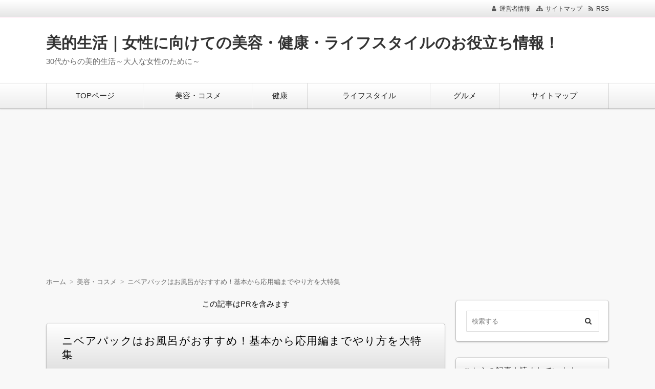

--- FILE ---
content_type: text/html; charset=UTF-8
request_url: https://biteki-seikatu.com/beauty/nivea-pack
body_size: 27731
content:
<!DOCTYPE html>
<html dir="ltr" lang="ja" prefix="og: https://ogp.me/ns#" class="no-js no-svg">
<head>
<meta charset="UTF-8" />
<meta http-equiv="X-UA-Compatible" content="IE=edge">
<meta name="viewport" content="width=device-width, initial-scale=1">
<link rel="stylesheet" href="https://biteki-seikatu.com/wp-content/themes/wp-alpha/css/normalize.css" />
<link rel="stylesheet" href="https://biteki-seikatu.com/wp-content/themes/wp-alpha/css/basic.css" />
<link rel="stylesheet" href="https://biteki-seikatu.com/wp-content/themes/wp-alpha/css/wpbasic.css" />
<link rel="stylesheet" href="https://biteki-seikatu.com/wp-content/themes/wp-alpha/style.css" />
<link rel="stylesheet" href="https://biteki-seikatu.com/wp-content/themes/wp-alpha/modules/modules.css" />
<link rel="stylesheet" media="screen and (min-width: 769px)" href="https://biteki-seikatu.com/wp-content/themes/wp-alpha/skin/snow/skin.css.php" />
<link rel="stylesheet" media="screen and (max-width: 768px)" href="https://biteki-seikatu.com/wp-content/themes/wp-alpha/css/mobile.css.php" />
<title>ニベアパックはお風呂がおすすめ！基本から応用編までやり方を大特集</title>

		<!-- All in One SEO 4.9.3 - aioseo.com -->
	<meta name="description" content="ニベアは手だけでなく顔にも塗ることが出来る優れもの。万能なのにプチプラとあって、今もなお人気商品です。スペシャルケアとして「ニベアパック」も注目を集めています。ニベアパックの効果から、基本の方法と応用編、注意点まで、おなじみのニベアを使った美容法についてご紹介します。" />
	<meta name="robots" content="max-image-preview:large" />
	<meta name="author" content="hop-step-jump"/>
	<meta name="google-site-verification" content="x2BsXsFSdm_hWAmdh4VNPWrLPeGyCcUGej1BJRVIFlw" />
	<meta name="keywords" content="ニベアパック" />
	<link rel="canonical" href="https://biteki-seikatu.com/beauty/nivea-pack" />
	<meta name="generator" content="All in One SEO (AIOSEO) 4.9.3" />
		<meta property="og:locale" content="ja_JP" />
		<meta property="og:site_name" content="美的生活" />
		<meta property="og:type" content="article" />
		<meta property="og:title" content="ニベアパックはお風呂がおすすめ！基本から応用編までやり方を大特集" />
		<meta property="og:description" content="ニベアは手だけでなく顔にも塗ることが出来る優れもの。万能なのにプチプラとあって、今もなお人気商品です。スペシャルケアとして「ニベアパック」も注目を集めています。ニベアパックの効果から、基本の方法と応用編、注意点まで、おなじみのニベアを使った美容法についてご紹介します。" />
		<meta property="og:url" content="https://biteki-seikatu.com/beauty/nivea-pack" />
		<meta property="og:image" content="https://biteki-seikatu.com/wp-content/uploads/2019/01/nivea-1495475_640.jpg" />
		<meta property="og:image:secure_url" content="https://biteki-seikatu.com/wp-content/uploads/2019/01/nivea-1495475_640.jpg" />
		<meta property="og:image:width" content="640" />
		<meta property="og:image:height" content="410" />
		<meta property="article:published_time" content="2019-04-05T23:07:44+00:00" />
		<meta property="article:modified_time" content="2019-04-06T00:35:51+00:00" />
		<meta name="twitter:card" content="summary_large_image" />
		<meta name="twitter:title" content="ニベアパックはお風呂がおすすめ！基本から応用編までやり方を大特集" />
		<meta name="twitter:description" content="ニベアは手だけでなく顔にも塗ることが出来る優れもの。万能なのにプチプラとあって、今もなお人気商品です。スペシャルケアとして「ニベアパック」も注目を集めています。ニベアパックの効果から、基本の方法と応用編、注意点まで、おなじみのニベアを使った美容法についてご紹介します。" />
		<meta name="twitter:image" content="https://biteki-seikatu.com/wp-content/uploads/2019/01/nivea-1495475_640.jpg" />
		<!-- All in One SEO -->

<link rel="alternate" type="application/rss+xml" title="美的生活｜女性に向けての美容・健康・ライフスタイルのお役立ち情報！ &raquo; フィード" href="https://biteki-seikatu.com/feed" />
<link rel="alternate" type="application/rss+xml" title="美的生活｜女性に向けての美容・健康・ライフスタイルのお役立ち情報！ &raquo; コメントフィード" href="https://biteki-seikatu.com/comments/feed" />
<link rel="alternate" title="oEmbed (JSON)" type="application/json+oembed" href="https://biteki-seikatu.com/wp-json/oembed/1.0/embed?url=https%3A%2F%2Fbiteki-seikatu.com%2Fbeauty%2Fnivea-pack" />
<link rel="alternate" title="oEmbed (XML)" type="text/xml+oembed" href="https://biteki-seikatu.com/wp-json/oembed/1.0/embed?url=https%3A%2F%2Fbiteki-seikatu.com%2Fbeauty%2Fnivea-pack&#038;format=xml" />
<style id='wp-img-auto-sizes-contain-inline-css' type='text/css'>
img:is([sizes=auto i],[sizes^="auto," i]){contain-intrinsic-size:3000px 1500px}
/*# sourceURL=wp-img-auto-sizes-contain-inline-css */
</style>
<style id='wp-emoji-styles-inline-css' type='text/css'>

	img.wp-smiley, img.emoji {
		display: inline !important;
		border: none !important;
		box-shadow: none !important;
		height: 1em !important;
		width: 1em !important;
		margin: 0 0.07em !important;
		vertical-align: -0.1em !important;
		background: none !important;
		padding: 0 !important;
	}
/*# sourceURL=wp-emoji-styles-inline-css */
</style>
<style id='wp-block-library-inline-css' type='text/css'>
:root{--wp-block-synced-color:#7a00df;--wp-block-synced-color--rgb:122,0,223;--wp-bound-block-color:var(--wp-block-synced-color);--wp-editor-canvas-background:#ddd;--wp-admin-theme-color:#007cba;--wp-admin-theme-color--rgb:0,124,186;--wp-admin-theme-color-darker-10:#006ba1;--wp-admin-theme-color-darker-10--rgb:0,107,160.5;--wp-admin-theme-color-darker-20:#005a87;--wp-admin-theme-color-darker-20--rgb:0,90,135;--wp-admin-border-width-focus:2px}@media (min-resolution:192dpi){:root{--wp-admin-border-width-focus:1.5px}}.wp-element-button{cursor:pointer}:root .has-very-light-gray-background-color{background-color:#eee}:root .has-very-dark-gray-background-color{background-color:#313131}:root .has-very-light-gray-color{color:#eee}:root .has-very-dark-gray-color{color:#313131}:root .has-vivid-green-cyan-to-vivid-cyan-blue-gradient-background{background:linear-gradient(135deg,#00d084,#0693e3)}:root .has-purple-crush-gradient-background{background:linear-gradient(135deg,#34e2e4,#4721fb 50%,#ab1dfe)}:root .has-hazy-dawn-gradient-background{background:linear-gradient(135deg,#faaca8,#dad0ec)}:root .has-subdued-olive-gradient-background{background:linear-gradient(135deg,#fafae1,#67a671)}:root .has-atomic-cream-gradient-background{background:linear-gradient(135deg,#fdd79a,#004a59)}:root .has-nightshade-gradient-background{background:linear-gradient(135deg,#330968,#31cdcf)}:root .has-midnight-gradient-background{background:linear-gradient(135deg,#020381,#2874fc)}:root{--wp--preset--font-size--normal:16px;--wp--preset--font-size--huge:42px}.has-regular-font-size{font-size:1em}.has-larger-font-size{font-size:2.625em}.has-normal-font-size{font-size:var(--wp--preset--font-size--normal)}.has-huge-font-size{font-size:var(--wp--preset--font-size--huge)}.has-text-align-center{text-align:center}.has-text-align-left{text-align:left}.has-text-align-right{text-align:right}.has-fit-text{white-space:nowrap!important}#end-resizable-editor-section{display:none}.aligncenter{clear:both}.items-justified-left{justify-content:flex-start}.items-justified-center{justify-content:center}.items-justified-right{justify-content:flex-end}.items-justified-space-between{justify-content:space-between}.screen-reader-text{border:0;clip-path:inset(50%);height:1px;margin:-1px;overflow:hidden;padding:0;position:absolute;width:1px;word-wrap:normal!important}.screen-reader-text:focus{background-color:#ddd;clip-path:none;color:#444;display:block;font-size:1em;height:auto;left:5px;line-height:normal;padding:15px 23px 14px;text-decoration:none;top:5px;width:auto;z-index:100000}html :where(.has-border-color){border-style:solid}html :where([style*=border-top-color]){border-top-style:solid}html :where([style*=border-right-color]){border-right-style:solid}html :where([style*=border-bottom-color]){border-bottom-style:solid}html :where([style*=border-left-color]){border-left-style:solid}html :where([style*=border-width]){border-style:solid}html :where([style*=border-top-width]){border-top-style:solid}html :where([style*=border-right-width]){border-right-style:solid}html :where([style*=border-bottom-width]){border-bottom-style:solid}html :where([style*=border-left-width]){border-left-style:solid}html :where(img[class*=wp-image-]){height:auto;max-width:100%}:where(figure){margin:0 0 1em}html :where(.is-position-sticky){--wp-admin--admin-bar--position-offset:var(--wp-admin--admin-bar--height,0px)}@media screen and (max-width:600px){html :where(.is-position-sticky){--wp-admin--admin-bar--position-offset:0px}}

/*# sourceURL=wp-block-library-inline-css */
</style><style id='global-styles-inline-css' type='text/css'>
:root{--wp--preset--aspect-ratio--square: 1;--wp--preset--aspect-ratio--4-3: 4/3;--wp--preset--aspect-ratio--3-4: 3/4;--wp--preset--aspect-ratio--3-2: 3/2;--wp--preset--aspect-ratio--2-3: 2/3;--wp--preset--aspect-ratio--16-9: 16/9;--wp--preset--aspect-ratio--9-16: 9/16;--wp--preset--color--black: #000000;--wp--preset--color--cyan-bluish-gray: #abb8c3;--wp--preset--color--white: #ffffff;--wp--preset--color--pale-pink: #f78da7;--wp--preset--color--vivid-red: #cf2e2e;--wp--preset--color--luminous-vivid-orange: #ff6900;--wp--preset--color--luminous-vivid-amber: #fcb900;--wp--preset--color--light-green-cyan: #7bdcb5;--wp--preset--color--vivid-green-cyan: #00d084;--wp--preset--color--pale-cyan-blue: #8ed1fc;--wp--preset--color--vivid-cyan-blue: #0693e3;--wp--preset--color--vivid-purple: #9b51e0;--wp--preset--gradient--vivid-cyan-blue-to-vivid-purple: linear-gradient(135deg,rgb(6,147,227) 0%,rgb(155,81,224) 100%);--wp--preset--gradient--light-green-cyan-to-vivid-green-cyan: linear-gradient(135deg,rgb(122,220,180) 0%,rgb(0,208,130) 100%);--wp--preset--gradient--luminous-vivid-amber-to-luminous-vivid-orange: linear-gradient(135deg,rgb(252,185,0) 0%,rgb(255,105,0) 100%);--wp--preset--gradient--luminous-vivid-orange-to-vivid-red: linear-gradient(135deg,rgb(255,105,0) 0%,rgb(207,46,46) 100%);--wp--preset--gradient--very-light-gray-to-cyan-bluish-gray: linear-gradient(135deg,rgb(238,238,238) 0%,rgb(169,184,195) 100%);--wp--preset--gradient--cool-to-warm-spectrum: linear-gradient(135deg,rgb(74,234,220) 0%,rgb(151,120,209) 20%,rgb(207,42,186) 40%,rgb(238,44,130) 60%,rgb(251,105,98) 80%,rgb(254,248,76) 100%);--wp--preset--gradient--blush-light-purple: linear-gradient(135deg,rgb(255,206,236) 0%,rgb(152,150,240) 100%);--wp--preset--gradient--blush-bordeaux: linear-gradient(135deg,rgb(254,205,165) 0%,rgb(254,45,45) 50%,rgb(107,0,62) 100%);--wp--preset--gradient--luminous-dusk: linear-gradient(135deg,rgb(255,203,112) 0%,rgb(199,81,192) 50%,rgb(65,88,208) 100%);--wp--preset--gradient--pale-ocean: linear-gradient(135deg,rgb(255,245,203) 0%,rgb(182,227,212) 50%,rgb(51,167,181) 100%);--wp--preset--gradient--electric-grass: linear-gradient(135deg,rgb(202,248,128) 0%,rgb(113,206,126) 100%);--wp--preset--gradient--midnight: linear-gradient(135deg,rgb(2,3,129) 0%,rgb(40,116,252) 100%);--wp--preset--font-size--small: 13px;--wp--preset--font-size--medium: 20px;--wp--preset--font-size--large: 36px;--wp--preset--font-size--x-large: 42px;--wp--preset--spacing--20: 0.44rem;--wp--preset--spacing--30: 0.67rem;--wp--preset--spacing--40: 1rem;--wp--preset--spacing--50: 1.5rem;--wp--preset--spacing--60: 2.25rem;--wp--preset--spacing--70: 3.38rem;--wp--preset--spacing--80: 5.06rem;--wp--preset--shadow--natural: 6px 6px 9px rgba(0, 0, 0, 0.2);--wp--preset--shadow--deep: 12px 12px 50px rgba(0, 0, 0, 0.4);--wp--preset--shadow--sharp: 6px 6px 0px rgba(0, 0, 0, 0.2);--wp--preset--shadow--outlined: 6px 6px 0px -3px rgb(255, 255, 255), 6px 6px rgb(0, 0, 0);--wp--preset--shadow--crisp: 6px 6px 0px rgb(0, 0, 0);}:where(.is-layout-flex){gap: 0.5em;}:where(.is-layout-grid){gap: 0.5em;}body .is-layout-flex{display: flex;}.is-layout-flex{flex-wrap: wrap;align-items: center;}.is-layout-flex > :is(*, div){margin: 0;}body .is-layout-grid{display: grid;}.is-layout-grid > :is(*, div){margin: 0;}:where(.wp-block-columns.is-layout-flex){gap: 2em;}:where(.wp-block-columns.is-layout-grid){gap: 2em;}:where(.wp-block-post-template.is-layout-flex){gap: 1.25em;}:where(.wp-block-post-template.is-layout-grid){gap: 1.25em;}.has-black-color{color: var(--wp--preset--color--black) !important;}.has-cyan-bluish-gray-color{color: var(--wp--preset--color--cyan-bluish-gray) !important;}.has-white-color{color: var(--wp--preset--color--white) !important;}.has-pale-pink-color{color: var(--wp--preset--color--pale-pink) !important;}.has-vivid-red-color{color: var(--wp--preset--color--vivid-red) !important;}.has-luminous-vivid-orange-color{color: var(--wp--preset--color--luminous-vivid-orange) !important;}.has-luminous-vivid-amber-color{color: var(--wp--preset--color--luminous-vivid-amber) !important;}.has-light-green-cyan-color{color: var(--wp--preset--color--light-green-cyan) !important;}.has-vivid-green-cyan-color{color: var(--wp--preset--color--vivid-green-cyan) !important;}.has-pale-cyan-blue-color{color: var(--wp--preset--color--pale-cyan-blue) !important;}.has-vivid-cyan-blue-color{color: var(--wp--preset--color--vivid-cyan-blue) !important;}.has-vivid-purple-color{color: var(--wp--preset--color--vivid-purple) !important;}.has-black-background-color{background-color: var(--wp--preset--color--black) !important;}.has-cyan-bluish-gray-background-color{background-color: var(--wp--preset--color--cyan-bluish-gray) !important;}.has-white-background-color{background-color: var(--wp--preset--color--white) !important;}.has-pale-pink-background-color{background-color: var(--wp--preset--color--pale-pink) !important;}.has-vivid-red-background-color{background-color: var(--wp--preset--color--vivid-red) !important;}.has-luminous-vivid-orange-background-color{background-color: var(--wp--preset--color--luminous-vivid-orange) !important;}.has-luminous-vivid-amber-background-color{background-color: var(--wp--preset--color--luminous-vivid-amber) !important;}.has-light-green-cyan-background-color{background-color: var(--wp--preset--color--light-green-cyan) !important;}.has-vivid-green-cyan-background-color{background-color: var(--wp--preset--color--vivid-green-cyan) !important;}.has-pale-cyan-blue-background-color{background-color: var(--wp--preset--color--pale-cyan-blue) !important;}.has-vivid-cyan-blue-background-color{background-color: var(--wp--preset--color--vivid-cyan-blue) !important;}.has-vivid-purple-background-color{background-color: var(--wp--preset--color--vivid-purple) !important;}.has-black-border-color{border-color: var(--wp--preset--color--black) !important;}.has-cyan-bluish-gray-border-color{border-color: var(--wp--preset--color--cyan-bluish-gray) !important;}.has-white-border-color{border-color: var(--wp--preset--color--white) !important;}.has-pale-pink-border-color{border-color: var(--wp--preset--color--pale-pink) !important;}.has-vivid-red-border-color{border-color: var(--wp--preset--color--vivid-red) !important;}.has-luminous-vivid-orange-border-color{border-color: var(--wp--preset--color--luminous-vivid-orange) !important;}.has-luminous-vivid-amber-border-color{border-color: var(--wp--preset--color--luminous-vivid-amber) !important;}.has-light-green-cyan-border-color{border-color: var(--wp--preset--color--light-green-cyan) !important;}.has-vivid-green-cyan-border-color{border-color: var(--wp--preset--color--vivid-green-cyan) !important;}.has-pale-cyan-blue-border-color{border-color: var(--wp--preset--color--pale-cyan-blue) !important;}.has-vivid-cyan-blue-border-color{border-color: var(--wp--preset--color--vivid-cyan-blue) !important;}.has-vivid-purple-border-color{border-color: var(--wp--preset--color--vivid-purple) !important;}.has-vivid-cyan-blue-to-vivid-purple-gradient-background{background: var(--wp--preset--gradient--vivid-cyan-blue-to-vivid-purple) !important;}.has-light-green-cyan-to-vivid-green-cyan-gradient-background{background: var(--wp--preset--gradient--light-green-cyan-to-vivid-green-cyan) !important;}.has-luminous-vivid-amber-to-luminous-vivid-orange-gradient-background{background: var(--wp--preset--gradient--luminous-vivid-amber-to-luminous-vivid-orange) !important;}.has-luminous-vivid-orange-to-vivid-red-gradient-background{background: var(--wp--preset--gradient--luminous-vivid-orange-to-vivid-red) !important;}.has-very-light-gray-to-cyan-bluish-gray-gradient-background{background: var(--wp--preset--gradient--very-light-gray-to-cyan-bluish-gray) !important;}.has-cool-to-warm-spectrum-gradient-background{background: var(--wp--preset--gradient--cool-to-warm-spectrum) !important;}.has-blush-light-purple-gradient-background{background: var(--wp--preset--gradient--blush-light-purple) !important;}.has-blush-bordeaux-gradient-background{background: var(--wp--preset--gradient--blush-bordeaux) !important;}.has-luminous-dusk-gradient-background{background: var(--wp--preset--gradient--luminous-dusk) !important;}.has-pale-ocean-gradient-background{background: var(--wp--preset--gradient--pale-ocean) !important;}.has-electric-grass-gradient-background{background: var(--wp--preset--gradient--electric-grass) !important;}.has-midnight-gradient-background{background: var(--wp--preset--gradient--midnight) !important;}.has-small-font-size{font-size: var(--wp--preset--font-size--small) !important;}.has-medium-font-size{font-size: var(--wp--preset--font-size--medium) !important;}.has-large-font-size{font-size: var(--wp--preset--font-size--large) !important;}.has-x-large-font-size{font-size: var(--wp--preset--font-size--x-large) !important;}
/*# sourceURL=global-styles-inline-css */
</style>

<style id='classic-theme-styles-inline-css' type='text/css'>
/*! This file is auto-generated */
.wp-block-button__link{color:#fff;background-color:#32373c;border-radius:9999px;box-shadow:none;text-decoration:none;padding:calc(.667em + 2px) calc(1.333em + 2px);font-size:1.125em}.wp-block-file__button{background:#32373c;color:#fff;text-decoration:none}
/*# sourceURL=/wp-includes/css/classic-themes.min.css */
</style>
<link rel='stylesheet' id='toc-screen-css' href='https://biteki-seikatu.com/wp-content/plugins/table-of-contents-plus/screen.min.css?ver=2411.1' type='text/css' media='all' />
<style id='toc-screen-inline-css' type='text/css'>
div#toc_container {background: #fffaff;border: 1px solid #aaaaaa;}div#toc_container p.toc_title a,div#toc_container ul.toc_list a {color: #0044CC;}div#toc_container p.toc_title a:visited,div#toc_container ul.toc_list a:visited {color: #800080;}
/*# sourceURL=toc-screen-inline-css */
</style>
<link rel='stylesheet' id='widgetopts-styles-css' href='https://biteki-seikatu.com/wp-content/plugins/widget-options/assets/css/widget-options.css?ver=4.1.3' type='text/css' media='all' />
<link rel='stylesheet' id='font-awesome.min-css' href='https://biteki-seikatu.com/wp-content/themes/wp-alpha/css/font-awesome.min.css?ver=ab940efcb62f4e8d69a7e9992cc026bb' type='text/css' media='all' />
<link rel='stylesheet' id='tweak-css' href='https://biteki-seikatu.com/wp-content/themes/wp-alpha/css/tweak.css?ver=ab940efcb62f4e8d69a7e9992cc026bb' type='text/css' media='all' />
<link rel='stylesheet' id='taxopress-frontend-css-css' href='https://biteki-seikatu.com/wp-content/plugins/simple-tags/assets/frontend/css/frontend.css?ver=3.44.0' type='text/css' media='all' />
<link rel='stylesheet' id='yarpp-thumbnails-css' href='https://biteki-seikatu.com/wp-content/plugins/yet-another-related-posts-plugin/style/styles_thumbnails.css?ver=5.30.11' type='text/css' media='all' />
<style id='yarpp-thumbnails-inline-css' type='text/css'>
.yarpp-thumbnails-horizontal .yarpp-thumbnail {width: 130px;height: 170px;margin: 5px;margin-left: 0px;}.yarpp-thumbnail > img, .yarpp-thumbnail-default {width: 120px;height: 120px;margin: 5px;}.yarpp-thumbnails-horizontal .yarpp-thumbnail-title {margin: 7px;margin-top: 0px;width: 120px;}.yarpp-thumbnail-default > img {min-height: 120px;min-width: 120px;}
/*# sourceURL=yarpp-thumbnails-inline-css */
</style>
<link rel='stylesheet' id='alpha-parent-style-css' href='https://biteki-seikatu.com/wp-content/themes/wp-alpha/style.css?ver=ab940efcb62f4e8d69a7e9992cc026bb' type='text/css' media='all' />
<link rel='stylesheet' id='alpha-child-style-css' href='https://biteki-seikatu.com/wp-content/themes/wp-alpha-child/style.css?ver=ab940efcb62f4e8d69a7e9992cc026bb' type='text/css' media='all' />
<style id='quads-styles-inline-css' type='text/css'>

    .quads-location ins.adsbygoogle {
        background: transparent !important;
    }.quads-location .quads_rotator_img{ opacity:1 !important;}
    .quads.quads_ad_container { display: grid; grid-template-columns: auto; grid-gap: 10px; padding: 10px; }
    .grid_image{animation: fadeIn 0.5s;-webkit-animation: fadeIn 0.5s;-moz-animation: fadeIn 0.5s;
        -o-animation: fadeIn 0.5s;-ms-animation: fadeIn 0.5s;}
    .quads-ad-label { font-size: 12px; text-align: center; color: #333;}
    .quads_click_impression { display: none;} .quads-location, .quads-ads-space{max-width:100%;} @media only screen and (max-width: 480px) { .quads-ads-space, .penci-builder-element .quads-ads-space{max-width:340px;}}
/*# sourceURL=quads-styles-inline-css */
</style>
<script type="text/javascript" src="https://biteki-seikatu.com/wp-includes/js/jquery/jquery.min.js?ver=3.7.1" id="jquery-core-js"></script>
<script type="text/javascript" src="https://biteki-seikatu.com/wp-includes/js/jquery/jquery-migrate.min.js?ver=3.4.1" id="jquery-migrate-js"></script>
<script type="text/javascript" id="quads-scripts-js-extra">
/* <![CDATA[ */
var quads = {"version":"2.0.98.1","allowed_click":"3","quads_click_limit":"3","quads_ban_duration":"7"};
//# sourceURL=quads-scripts-js-extra
/* ]]> */
</script>
<script type="text/javascript" src="https://biteki-seikatu.com/wp-content/plugins/quick-adsense-reloaded/assets/js/fraud_protection.min.js?ver=2.0.98.1" id="quads-scripts-js"></script>
<script type="text/javascript" src="https://biteki-seikatu.com/wp-content/plugins/simple-tags/assets/frontend/js/frontend.js?ver=3.44.0" id="taxopress-frontend-js-js"></script>
<link rel="https://api.w.org/" href="https://biteki-seikatu.com/wp-json/" /><link rel="alternate" title="JSON" type="application/json" href="https://biteki-seikatu.com/wp-json/wp/v2/posts/4944" /><link rel="EditURI" type="application/rsd+xml" title="RSD" href="https://biteki-seikatu.com/xmlrpc.php?rsd" />
<script>document.cookie = 'quads_browser_width='+screen.width;</script><style type="text/css"></style><link rel="icon" href="https://biteki-seikatu.com/wp-content/uploads/2019/01/cropped-0089-32x32.png" sizes="32x32" />
<link rel="icon" href="https://biteki-seikatu.com/wp-content/uploads/2019/01/cropped-0089-192x192.png" sizes="192x192" />
<link rel="apple-touch-icon" href="https://biteki-seikatu.com/wp-content/uploads/2019/01/cropped-0089-180x180.png" />
<meta name="msapplication-TileImage" content="https://biteki-seikatu.com/wp-content/uploads/2019/01/cropped-0089-270x270.png" />
		<style type="text/css" id="wp-custom-css">
			/*---------------------------------
タグクラウド(Simple Tags)のデザイン
--------------------------------*/
.st-tag-cloud a {
    display: inline-block;
    margin-bottom: 5px;
    padding: 6px 12px;
    color: #666;
    text-decoration: none;
    border-radius: 2px;
    border: 1px solid #e6e6e6;
    background: #F9F9F9;
}

.st-tag-cloud a:hover {
    transition: 0.3s;
    background: #EFEFEF;
}
/* アルファ既存のスタイルをリセット */
.entry-content > h2, 
.textwidget > h2 {padding: 0;border-radius: 0;background: none;border: none; }

/* 見出しのスタイルを変更 */
.entry-content > h2, 
.textwidget > h2 {
  position: relative;
  padding: 0.5em 0.666em;
  border-radius: 5px;
  background: #ffd1e8;
  color: #000000;
  font-size: 21px;
  line-height: 1.333;
}
.entry-content > h2:after, 
.textwidget > h2:after {
  position: absolute;
  top: 100%;
  left: 30px;
  width: 0;
  height: 0;
  border: 15px solid transparent;
  border-top: 15px solid #ffd1e8;
  content: '';
}
/* 既存のスタイルをリセット */
.entry-content > h3, 
.textwidget > h3 {padding: 0;border-radius: 0;background: none;border: none; }

/* 見出しのスタイルを変更 */
.entry-content > h3, 
.textwidget > h3 {
  padding: 0 0 0.5em;
  border-bottom: 3px double #ffd1e8;
  color: #000000;
  font-size: 21px;
  line-height: 1.333;
}
/* 画像をリサイズ */
img{
    max-width: 100% !important;
    height: auto !important;
}		</style>
		<!-- Google Tag Manager -->
<script>(function(w,d,s,l,i){w[l]=w[l]||[];w[l].push({'gtm.start':
new Date().getTime(),event:'gtm.js'});var f=d.getElementsByTagName(s)[0],
j=d.createElement(s),dl=l!='dataLayer'?'&l='+l:'';j.async=true;j.src=
'https://www.googletagmanager.com/gtm.js?id='+i+dl;f.parentNode.insertBefore(j,f);
})(window,document,'script','dataLayer','GTM-KTPX5FR');</script>
<!-- End Google Tag Manager --><link rel="stylesheet" href="https://biteki-seikatu.com/wp-content/themes/wp-alpha/css/page-width-c2-css.php" /><link rel="stylesheet" href="https://biteki-seikatu.com/wp-content/themes/wp-alpha/css/page-width-c1-css.php" /><link rel='stylesheet' id='yarppRelatedCss-css' href='https://biteki-seikatu.com/wp-content/plugins/yet-another-related-posts-plugin/style/related.css?ver=5.30.11' type='text/css' media='all' />
</head>
<body data-rsssl=1 class="wp-singular post-template-default single single-post postid-4944 single-format-standard wp-theme-wp-alpha wp-child-theme-wp-alpha-child has-sidebar">
<div id="masthead" class="
	c2r">

	<div class="large-screen"><!-- PC用ヘッダー -->
 

<header class="header header-left" role="banner">
	<nav class="header-navigation" role="navigation">
	<div class="header-navigation-inner l-site">
		<ul>
						<li><a href="https://biteki-seikatu.com/aboutus/" title="運営者情報" class="icon-profile" >運営者情報</a></li>						<li><a href="https://biteki-seikatu.com/sitemap/" title="サイトマップ" class="icon-sitemap" >サイトマップ</a></li>															<li><a href="https://biteki-seikatu.com/feed" title="RSSフィード" class="icon-rss" >RSS</a></li>		</ul>
			</div>
	</nav>

	<div class="header-main">
	<div class="header-main-inner l-site">
		
		<div class="header-txt-ad">
			<div class="header-txt">
				<div class="site-title"><a href="https://biteki-seikatu.com/" rel="home">美的生活｜女性に向けての美容・健康・ライフスタイルのお役立ち情報！</a></div>				<p class="site-description">30代からの美的生活～大人な女性のために～</p>
			</div>

			<div class="header-ad">
							</div>
		</div>
	</div>
	</div>
</header><!-- #masthead -->

</div><!--/PC用ヘッダー -->
 

	<header class="header small-screen" role="banner"><!--スマホ用ヘッダー -->
		<a href="https://biteki-seikatu.com/" rel="home"><img src="https://biteki-seikatu.com/wp-content/uploads/2021/04/biteki-seikatu.png"  alt="美的生活｜女性に向けての美容・健康・ライフスタイルのお役立ち情報！" /></a>
	</header><!--/スマホ用ヘッダー -->
 

 
<div class="global-navigation-btn"><i class="fa fa-bars">&nbsp;</i>Menu</div><a class="screen-reader-text skip-link" href="#content">コンテンツへ移動</a><nav class="global-navigation"><ul id="menu-%e3%82%b0%e3%83%ad%e3%83%bc%e3%83%90%e3%83%ab%e3%83%a1%e3%83%8b%e3%83%a5%e3%83%bc-1" class="global-navigation-inner l-site"><li class="menu-item menu-item-type-custom menu-item-object-custom menu-item-home menu-item-366"><a href="https://biteki-seikatu.com/">TOPページ</a></li>
<li class="menu-item menu-item-type-taxonomy menu-item-object-category current-post-ancestor current-menu-parent current-post-parent menu-item-363"><a href="https://biteki-seikatu.com/category/beauty">美容・コスメ</a></li>
<li class="menu-item menu-item-type-taxonomy menu-item-object-category menu-item-2496"><a href="https://biteki-seikatu.com/category/health">健康</a></li>
<li class="menu-item menu-item-type-taxonomy menu-item-object-category menu-item-362"><a href="https://biteki-seikatu.com/category/life-style">ライフスタイル</a></li>
<li class="menu-item menu-item-type-taxonomy menu-item-object-category menu-item-364"><a href="https://biteki-seikatu.com/category/gourmet">グルメ</a></li>
<li class="menu-item menu-item-type-post_type menu-item-object-page current-post-parent menu-item-365"><a href="https://biteki-seikatu.com/sitemap">サイトマップ</a></li>
</ul></nav> 


	<div class="content-area" id="content-area">
	<div class="content-area-inner l-site">

	<div class="breadcrumb"><ul><li><a href="https://biteki-seikatu.com"><span>ホーム</span></a></li><li><a href="https://biteki-seikatu.com/category/beauty"><span>美容・コスメ</span></a></li><li><span>ニベアパックはお風呂がおすすめ！基本から応用編までやり方を大特集</span></li></ul><script type="application/ld+json">{
				"@context": "http://schema.org",
				"@type": "BreadcrumbList",
				"itemListElement": [{
					"@type": "ListItem",
					"position": 1,
					"item": {
							"@id": "https://biteki-seikatu.com/category/beauty",
							"name": "美容・コスメ"
					}
				}]
			}</script></div>
		<div class="l-main_sidebar-1">

			<div class="main l-main" id="main" role="main">
			<div class="main-inner">

				<!-- ▽ウィジェットエリア：記事メインカラム上 -->
				<div id="myd_text_noframe-3" class="widget widget_text_noframe_myd">			<div class="textwidget">この記事はPRを含みます</div>
		</div>
				<!-- ▽投稿 -->
								<article id="post-4944" class="post-4944 post type-post status-publish format-standard has-post-thumbnail hentry category-beauty tag-beauty" role="article">
					<header class="entry-header">
						<h1 class="entry-title" ><span class="entry-title-inner">
														ニベアパックはお風呂がおすすめ！基本から応用編までやり方を大特集													</span></h1>
					</header>

					<!-- ▽ウィジェットエリア：記事本文上 -->
										
					<div class="entry-content">
												<p><img fetchpriority="high" decoding="async" class="aligncenter size-large wp-image-5466" src="https://biteki-seikatu.com/wp-content/uploads/2019/01/nivea-1495475_640-500x320.jpg" alt="" width="500" height="320" srcset="https://biteki-seikatu.com/wp-content/uploads/2019/01/nivea-1495475_640-500x320.jpg 500w, https://biteki-seikatu.com/wp-content/uploads/2019/01/nivea-1495475_640-300x192.jpg 300w, https://biteki-seikatu.com/wp-content/uploads/2019/01/nivea-1495475_640.jpg 640w" sizes="(max-width: 500px) 100vw, 500px" /></p>
<p>小さい頃から誰でも知っているニベアクリーム。手がかさついたときなどに、お母さんに塗ってもらった思い出がある人も多いのではないでしょうか？</p>
<!-- WP QUADS Content Ad Plugin v. 2.0.98.1 -->
<div class="quads-location quads-ad7655 " id="quads-ad7655" style="float:none;text-align:center;padding:0px 0 0px 0;" data-lazydelay="3000">
<script async src="https://pagead2.googlesyndication.com/pagead/js/adsbygoogle.js?client=ca-pub-9146351582519592"
     crossorigin="anonymous"></script>
<!-- 記事上 -->
<ins class="adsbygoogle"
     style="display:block"
     data-ad-client="ca-pub-9146351582519592"
     data-ad-slot="1206460878"
     data-ad-format="auto"
     data-full-width-responsive="true"></ins>
<script>
     (adsbygoogle = window.adsbygoogle || []).push({});
</script>
</div>

<p>ニベアには実に100年以上の歴史があります。ハンドクリームというイメージが強いですが、ニベアは手だけでなく顔にも塗ることが出来る優れもの。万能なのにプチプラとあって、今もなお人気商品です。超高級クリームと同じ成分が入っていることでも話題になりました。</p>
<p>ニベアはガッテン塗りでも注目されています。ガッテン塗りとは、NHKの「ためしてガッテン」という番組で紹介された美容法で、ニベアを塗るだけで美肌を保てるというもの。スペシャルケアとして「ニベアパック」も注目を集めています。</p>
<p>ニベアパックの効果から、基本の方法と応用編、注意点まで、おなじみのニベアを使った美容法についてご紹介します。</p>
<div id="toc_container" class="no_bullets"><p class="toc_title">このページの目次</p><ul class="toc_list"><li><a href="#i"><span class="toc_number toc_depth_1">1</span> ニベアパックの効果</a></li><li><a href="#i-2"><span class="toc_number toc_depth_1">2</span> 基本のニベアパックの方法</a></li><li><a href="#i-3"><span class="toc_number toc_depth_1">3</span> 基本のやり方をアレンジ【応用編】</a></li><li><a href="#i-4"><span class="toc_number toc_depth_1">4</span> ニベアパックの注意点</a></li><li><a href="#1"><span class="toc_number toc_depth_1">5</span> 週に1度のニベアパックを習慣にしよう</a></li></ul></div>
<h2><span id="i">ニベアパックの効果</span></h2>
<p><img decoding="async" class="aligncenter size-full wp-image-5468" src="https://biteki-seikatu.com/wp-content/uploads/2019/01/Fotolia_105486214_XS.jpg" alt="" width="424" height="283" srcset="https://biteki-seikatu.com/wp-content/uploads/2019/01/Fotolia_105486214_XS.jpg 424w, https://biteki-seikatu.com/wp-content/uploads/2019/01/Fotolia_105486214_XS-300x200.jpg 300w" sizes="(max-width: 424px) 100vw, 424px" /></p>
<p>ニベアは肌のかさつきを抑える効果があることで知られていますが、ニベアパックの効果としてまずあげられるのが<b>保湿効果</b>です。肌は外気にさらされると乾燥して肌荒れを起こしやすいですが、ニベアパックは肌の表面にふたをすることになるため、水分を逃さずに守ることができ、肌はだんだんと潤ってきます。</p>
<p>肌に潤いがなくなると、かさつくだけでなく角栓の原因にもなってしまいます。毎日洗顔しているのにいちご鼻が気になるという場合は、乾燥が原因のことも少なくありません。ニベアパックをすれば肌が保湿されて必要以上に皮脂の分泌が進まず、<b>角栓の予防</b>に効果的です。</p>
<p>ニベアパックは今できている角栓の除去にも威力を発揮します。ニベアパックをすれば毛穴が開いて角栓が取れやすくなり、ニベアの保湿効果で黒ずみもなくなってきます。専用の化粧品を買わなくても、ニベアで角栓が取れやすくなるのはうれしいですね。</p>
<h2><span id="i-2">基本のニベアパックの方法</span></h2>
<p><img decoding="async" class="aligncenter size-large wp-image-5469" src="https://biteki-seikatu.com/wp-content/uploads/2019/01/35fca7960ac8d7a5d75d326957cea36c_s-500x332.jpg" alt="" width="500" height="332" srcset="https://biteki-seikatu.com/wp-content/uploads/2019/01/35fca7960ac8d7a5d75d326957cea36c_s-500x332.jpg 500w, https://biteki-seikatu.com/wp-content/uploads/2019/01/35fca7960ac8d7a5d75d326957cea36c_s-300x199.jpg 300w, https://biteki-seikatu.com/wp-content/uploads/2019/01/35fca7960ac8d7a5d75d326957cea36c_s.jpg 640w" sizes="(max-width: 500px) 100vw, 500px" /></p>
<p>ニベアパックをするときは、ニベアの他に特別なものは何も必要ありません。用意するのは、ニベアとタオルだけです。</p>
<p>ニベアパックは蒸しタオルを作るところから始まります。電子レンジで濡れタオルを温めて蒸しタオルを作り、3分から5分顔に当てて毛穴を開かせしょう。十分に毛穴が開いたところで軽く洗顔をし、肌が濡れた状態でニベアクリームを塗っていきます。白さが残るぐらいたっぷり塗ってください。塗り終わったら10分から15分そのままの状態で肌に十分なじませます。あとは化粧水をコットンに含ませて拭き取って洗顔するだけ。洗顔後はいつものお手入れをすれば大丈夫です。</p>
<h2><span id="i-3">基本のやり方をアレンジ【応用編】</span></h2>
<p><img loading="lazy" decoding="async" class="aligncenter size-full wp-image-5470" src="https://biteki-seikatu.com/wp-content/uploads/2019/01/Fotolia_113938950_XS-removebg.png" alt="" width="377" height="283" srcset="https://biteki-seikatu.com/wp-content/uploads/2019/01/Fotolia_113938950_XS-removebg.png 377w, https://biteki-seikatu.com/wp-content/uploads/2019/01/Fotolia_113938950_XS-removebg-300x225.png 300w" sizes="auto, (max-width: 377px) 100vw, 377px" /></p>
<p>基本のやり方にひと工夫すれば、さらに効果を高めることが出来ます。</p>
<h3>お風呂で</h3>
<div>蒸しタオルのかわりに湯気のスチーム効果で毛穴を開かせる方法です。お風呂でニベアパックをするときは、パックの前にゆっくり湯船に体をつけて毛穴を開かせます。だいたい5分ほど浸かればしっかり毛穴が開いてくるので、ニベアクリームをたっぷり塗り、そのまま湯船につかってリラックスしながら肌になじませましょう。お風呂なら蒸しタオルいらずで、顔を洗うのにも便利ですね。「パックはしてみたいけど蒸しタオルを作るのが面倒…」そんな方はぜひお風呂でニベアパックをやってみましょう。</div>
<h3>ラップを使って</h3>
<p>ニベアを塗った後ラップをかぶせると、肌に密着してクリームが肌になじみやすくなります。</p>
<!-- WP QUADS Content Ad Plugin v. 2.0.98.1 -->
<div class="quads-location quads-ad7656 " id="quads-ad7656" style="float:none;text-align:center;padding:0px 0 0px 0;" data-lazydelay="3000">
<p style="text-align:center;"><span style="color:#888888">スポンサーリンク</span></p>
<script async src="https://pagead2.googlesyndication.com/pagead/js/adsbygoogle.js?client=ca-pub-9146351582519592"
     crossorigin="anonymous"></script>
<!-- 記事中 -->
<ins class="adsbygoogle"
     style="display:block"
     data-ad-client="ca-pub-9146351582519592"
     data-ad-slot="1014889181"
     data-ad-format="auto"
     data-full-width-responsive="true"></ins>
<script>
     (adsbygoogle = window.adsbygoogle || []).push({});
</script>
</div>

<p>冬の時期は特に唇のカサカサに悩まされる女性が多いのでは？そんなときはニベアパックを試しましょう。唇にニベアクリームをたっぷり塗ってからラップを載せて10分から15分ぐらい置いてはずすと、乾燥がおさまってプルプルになってきます。</p>
<p>ラップは顔のしわにも効果的です。ニベアパックをしたら、しわが気になる部分にラップを切ってのせます。そして通常のニベアパックと同じく10分から15分ほどおいてはずせば、ニベアパックは終了です。しわは肌の乾燥によって引き起こされることが多いですが、カサついた肌をそのままにしているとさらにしわが濃くなってしまいます。ニベアパックで保湿して、予防・改善を目指しましょう。</p>
<h3>顔だけじゃない！</h3>
<p><img loading="lazy" decoding="async" class="aligncenter size-full wp-image-5476" src="https://biteki-seikatu.com/wp-content/uploads/2019/01/Fotolia_121208352_XS.jpg" alt="" width="424" height="283" srcset="https://biteki-seikatu.com/wp-content/uploads/2019/01/Fotolia_121208352_XS.jpg 424w, https://biteki-seikatu.com/wp-content/uploads/2019/01/Fotolia_121208352_XS-300x200.jpg 300w" sizes="auto, (max-width: 424px) 100vw, 424px" /></p>
<p>ニベアパックは顔だけではなく、全身に使えます。乾燥の激しい冬には、足のかかとがガサガサする人が多くなります。そんなときにはお風呂上がりに水分をさっと拭き取ったらニベアをたっぷり塗りましょう。ラップを巻いて15分ぐらいニベアパックしてからはずせば、かかとがつるつるになっていますよ。</p>
<p>デスクワークの方は特に、お尻のザラザラに悩んでいることも多いですよね。ニベアパックはお尻のザラザラにも効果的です。やり方はお風呂上がりに水分を拭き取ったら、ニベアクリームをたっぷり着けてから肌触りの良い下着を履くだけ。それを繰り返していれば、徐々にザラザラがおさまってつるつるになってきます。</p>
<p>ひじやひざの黒ずみにもニベアパックは効果的です。ひじやひざは乾燥しやすく、乾燥すると角質が厚くなって黒ずみがさらに目立ちやすくなります。ニベアで保湿すれば、かさつきがおさまり、黒ずみを目立たなくする効果が期待できます。</p>
<h2><span id="i-4">ニベアパックの注意点</span></h2>
<p><img loading="lazy" decoding="async" class="aligncenter size-large wp-image-5471" src="https://biteki-seikatu.com/wp-content/uploads/2019/01/77f7fc037f6203d76f7923cdcc2bc277_s-500x333.jpg" alt="" width="500" height="333" srcset="https://biteki-seikatu.com/wp-content/uploads/2019/01/77f7fc037f6203d76f7923cdcc2bc277_s-500x333.jpg 500w, https://biteki-seikatu.com/wp-content/uploads/2019/01/77f7fc037f6203d76f7923cdcc2bc277_s-300x200.jpg 300w, https://biteki-seikatu.com/wp-content/uploads/2019/01/77f7fc037f6203d76f7923cdcc2bc277_s.jpg 600w" sizes="auto, (max-width: 500px) 100vw, 500px" /></p>
<p>手軽でさまざまな効果が期待できるニベアパックですが、いくつか注意したいこともあります。</p>
<h3>頻度</h3>
<p>ニベアパックは美肌づくりに効果的ではあるのですが、やりすぎはいけません。いくら肌がつるつるになるからといって毎日やるなどやりすぎると、肌にニベアの成分が詰まってしまって肌トラブルを起こす危険があります。</p>
<p>どんなものでもそうですがやりすぎると肌には逆効果なので、ニベアパックの頻度は<b>1週間に1度を目安</b>にしてください。</p>
<h3>洗い流し方</h3>
<p>ニベアパックはしっかり洗い流さないと油分が肌に残ったままの状態になってしまい、肌によくありません。だからといって肌をゴシゴシ洗っては肌を痛めつけてしまいます。洗い流す前にまずは優しくコットンで拭き取りましょう。それから洗顔をします。急ぐと部分的にニベアが取れずに残ってしまうこともあるので、ぬるま湯を使ってゆっくり、丁寧に洗い流してくださいね。</p>
<h3>ニキビ</h3>
<p>ニベアパックはニキビケアにも使えますが、すべてのニキビに効果があるわけではありません。<b>ニベアパックで効果が期待できるのは乾燥が原因で起こる大人ニキビの場合</b>です。顎にできているニキビ、または鼻にできているニキビは大人ニキビの可能性が高いのでパックは効果的です。しかし、もともとオイリー肌の方などは、ニベアパックをすることによってかえってニキビが悪化する可能性もあるのでご注意くださいね。</p>
<h3>イチゴ鼻</h3>
<p>ニベアパックをすると角栓が取れやすくなるため、イチゴ鼻を改善する効果が期待できます。ただしニベアパックにはイチゴ鼻の角栓を取るという効果はありません。あくまでも角栓を取れやすくすると言うだけですから、毛穴パックなど角栓除去専用の化粧品のように「角栓がスッキリとれる」というわけではない点は理解しておきましょう。</p>
<h2><span id="1">週に1度のニベアパックを習慣にしよう</span></h2>
<p>「肌が乾燥してかさかさする！」と悩んでいる方におすすめなニベアパック。ニベアがこれほど「使える」アイテムだったとは驚きですね。肌の悩みはつきませんが、乾燥が原因の肌トラブルにはニベアパックが威力を発揮します。毎週1回のニベアパックを習慣にしてみませんか？</p>

<!-- WP QUADS Content Ad Plugin v. 2.0.98.1 -->
<div class="quads-location quads-ad7657 " id="quads-ad7657" style="float:none;text-align:center;padding:0px 0 0px 0;" data-lazydelay="0">
<script async src="https://pagead2.googlesyndication.com/pagead/js/adsbygoogle.js?client=ca-pub-9146351582519592"
     crossorigin="anonymous"></script>
<ins class="adsbygoogle"
     style="display:block"
     data-ad-format="autorelaxed"
     data-ad-client="ca-pub-9146351582519592"
     data-ad-slot="1234381036"></ins>
<script>
     (adsbygoogle = window.adsbygoogle || []).push({});
</script>
</div>

<div class='yarpp yarpp-related yarpp-related-website yarpp-template-thumbnails'>
<!-- YARPP Thumbnails -->
<h3>関連記事</h3>
<div class="yarpp-thumbnails-horizontal">
<a class='yarpp-thumbnail' rel='norewrite' href='https://biteki-seikatu.com/beauty/type-of-esthetics' title='今さら聞けない！エステの種類と選び方のポイントを解説'>
<img width="120" height="120" src="https://biteki-seikatu.com/wp-content/uploads/2018/02/wellness-285587_640-120x120.jpg" class="attachment-yarpp-thumbnail size-yarpp-thumbnail wp-post-image" alt="" data-pin-nopin="true" srcset="https://biteki-seikatu.com/wp-content/uploads/2018/02/wellness-285587_640-120x120.jpg 120w, https://biteki-seikatu.com/wp-content/uploads/2018/02/wellness-285587_640-150x150.jpg 150w, https://biteki-seikatu.com/wp-content/uploads/2018/02/wellness-285587_640-100x100.jpg 100w" sizes="(max-width: 120px) 100vw, 120px" /><span class="yarpp-thumbnail-title">今さら聞けない！エステの種類と選び方のポイントを解説</span></a>
<a class='yarpp-thumbnail' rel='norewrite' href='https://biteki-seikatu.com/beauty/difference-between-depilation-salon-and-medical-hair-depilation' title='脱毛サロンと医療脱毛の違いは？効果・回数・料金を徹底比較！'>
<img width="120" height="120" src="https://biteki-seikatu.com/wp-content/uploads/2018/02/Fotolia_121208352_XS-120x120.jpg" class="attachment-yarpp-thumbnail size-yarpp-thumbnail wp-post-image" alt="" data-pin-nopin="true" srcset="https://biteki-seikatu.com/wp-content/uploads/2018/02/Fotolia_121208352_XS-120x120.jpg 120w, https://biteki-seikatu.com/wp-content/uploads/2018/02/Fotolia_121208352_XS-150x150.jpg 150w, https://biteki-seikatu.com/wp-content/uploads/2018/02/Fotolia_121208352_XS-100x100.jpg 100w" sizes="(max-width: 120px) 100vw, 120px" /><span class="yarpp-thumbnail-title">脱毛サロンと医療脱毛の違いは？効果・回数・料金を徹底比較！</span></a>
<a class='yarpp-thumbnail' rel='norewrite' href='https://biteki-seikatu.com/beauty/oronain-pack' title='オロナインパックで毛穴の角栓がとれる！効果の理由と注意点'>
<img width="120" height="120" src="https://biteki-seikatu.com/wp-content/uploads/2018/03/skincareIMGL7772_TP_V4-120x120.jpg" class="attachment-yarpp-thumbnail size-yarpp-thumbnail wp-post-image" alt="" data-pin-nopin="true" srcset="https://biteki-seikatu.com/wp-content/uploads/2018/03/skincareIMGL7772_TP_V4-120x120.jpg 120w, https://biteki-seikatu.com/wp-content/uploads/2018/03/skincareIMGL7772_TP_V4-150x150.jpg 150w, https://biteki-seikatu.com/wp-content/uploads/2018/03/skincareIMGL7772_TP_V4-100x100.jpg 100w" sizes="(max-width: 120px) 100vw, 120px" /><span class="yarpp-thumbnail-title">オロナインパックで毛穴の角栓がとれる！効果の理由と注意点</span></a>
<a class='yarpp-thumbnail' rel='norewrite' href='https://biteki-seikatu.com/beauty/astalift-jelly' title='アスタリフトのジェリーだけでなぜ効果があるのか？一つ使うなら絶対ジェリーがおすすめって本当？'>
<img width="120" height="120" src="https://biteki-seikatu.com/wp-content/uploads/2018/07/astalift18-120x120.png" class="attachment-yarpp-thumbnail size-yarpp-thumbnail wp-post-image" alt="" data-pin-nopin="true" srcset="https://biteki-seikatu.com/wp-content/uploads/2018/07/astalift18-120x120.png 120w, https://biteki-seikatu.com/wp-content/uploads/2018/07/astalift18-150x150.png 150w, https://biteki-seikatu.com/wp-content/uploads/2018/07/astalift18-100x100.png 100w" sizes="(max-width: 120px) 100vw, 120px" /><span class="yarpp-thumbnail-title">アスタリフトのジェリーだけでなぜ効果があるのか？一つ使うなら絶対ジェリーがおすすめって本当？</span></a>
<a class='yarpp-thumbnail' rel='norewrite' href='https://biteki-seikatu.com/beauty/difference-between-astalift-and-ayanasu' title='アスタリフトとアヤナス買うならどっち？違いを比較して判断しよう'>
<img width="120" height="120" src="https://biteki-seikatu.com/wp-content/uploads/2018/07/aa03-120x120.png" class="attachment-yarpp-thumbnail size-yarpp-thumbnail wp-post-image" alt="" data-pin-nopin="true" srcset="https://biteki-seikatu.com/wp-content/uploads/2018/07/aa03-120x120.png 120w, https://biteki-seikatu.com/wp-content/uploads/2018/07/aa03-150x150.png 150w, https://biteki-seikatu.com/wp-content/uploads/2018/07/aa03-100x100.png 100w" sizes="(max-width: 120px) 100vw, 120px" /><span class="yarpp-thumbnail-title">アスタリフトとアヤナス買うならどっち？違いを比較して判断しよう</span></a>
<a class='yarpp-thumbnail' rel='norewrite' href='https://biteki-seikatu.com/beauty/acne-care-with-astalift' title='アスタリフトでニキビ肌ケア！プラスすると効果がでやすいこと'>
<img width="120" height="120" src="https://biteki-seikatu.com/wp-content/uploads/2018/07/Fotolia_196875223_XS-120x120.jpg" class="attachment-yarpp-thumbnail size-yarpp-thumbnail wp-post-image" alt="" data-pin-nopin="true" srcset="https://biteki-seikatu.com/wp-content/uploads/2018/07/Fotolia_196875223_XS-120x120.jpg 120w, https://biteki-seikatu.com/wp-content/uploads/2018/07/Fotolia_196875223_XS-150x150.jpg 150w, https://biteki-seikatu.com/wp-content/uploads/2018/07/Fotolia_196875223_XS-100x100.jpg 100w" sizes="(max-width: 120px) 100vw, 120px" /><span class="yarpp-thumbnail-title">アスタリフトでニキビ肌ケア！プラスすると効果がでやすいこと</span></a>
<a class='yarpp-thumbnail' rel='norewrite' href='https://biteki-seikatu.com/beauty/facial-distortion' title='［顔の歪み］左右非対称になる原因と自分で治す方法を伝授！'>
<img width="120" height="120" src="https://biteki-seikatu.com/wp-content/uploads/2019/01/82789085a2663381ae3b7d9e6d2f7ef5_s-120x120.jpg" class="attachment-yarpp-thumbnail size-yarpp-thumbnail wp-post-image" alt="" data-pin-nopin="true" srcset="https://biteki-seikatu.com/wp-content/uploads/2019/01/82789085a2663381ae3b7d9e6d2f7ef5_s-120x120.jpg 120w, https://biteki-seikatu.com/wp-content/uploads/2019/01/82789085a2663381ae3b7d9e6d2f7ef5_s-150x150.jpg 150w, https://biteki-seikatu.com/wp-content/uploads/2019/01/82789085a2663381ae3b7d9e6d2f7ef5_s-100x100.jpg 100w" sizes="(max-width: 120px) 100vw, 120px" /><span class="yarpp-thumbnail-title">［顔の歪み］左右非対称になる原因と自分で治す方法を伝授！</span></a>
<a class='yarpp-thumbnail' rel='norewrite' href='https://biteki-seikatu.com/beauty/difference-between-department-store-cosmetics-and-petit-price' title='デパコスとプチプラの違いは？メリットと使い分けのコツをご紹介'>
<img width="120" height="120" src="https://biteki-seikatu.com/wp-content/uploads/2019/01/101503be7aa04769a5833f758fe68adf_s-120x120.jpg" class="attachment-yarpp-thumbnail size-yarpp-thumbnail wp-post-image" alt="" data-pin-nopin="true" srcset="https://biteki-seikatu.com/wp-content/uploads/2019/01/101503be7aa04769a5833f758fe68adf_s-120x120.jpg 120w, https://biteki-seikatu.com/wp-content/uploads/2019/01/101503be7aa04769a5833f758fe68adf_s-150x150.jpg 150w, https://biteki-seikatu.com/wp-content/uploads/2019/01/101503be7aa04769a5833f758fe68adf_s-100x100.jpg 100w" sizes="(max-width: 120px) 100vw, 120px" /><span class="yarpp-thumbnail-title">デパコスとプチプラの違いは？メリットと使い分けのコツをご紹介</span></a>
</div>
</div>
											</div>

					<!-- ▽ウィジェットエリア：記事本文下 -->
					
					<!-- ▽ソーシャルボタン -->
					
<div class="myd-social-button__wrapper">
	<div class="myd-social-button">

				<div class="myd-social-button__item twitter"> 
			<a target="blank" href="http://twitter.com/intent/tweet?url=https%3A%2F%2Fbiteki-seikatu.com%2Fbeauty%2Fnivea-pack&text=%E3%83%8B%E3%83%99%E3%82%A2%E3%83%91%E3%83%83%E3%82%AF%E3%81%AF%E3%81%8A%E9%A2%A8%E5%91%82%E3%81%8C%E3%81%8A%E3%81%99%E3%81%99%E3%82%81%EF%BC%81%E5%9F%BA%E6%9C%AC%E3%81%8B%E3%82%89%E5%BF%9C%E7%94%A8%E7%B7%A8%E3%81%BE%E3%81%A7%E3%82%84%E3%82%8A%E6%96%B9%E3%82%92%E5%A4%A7%E7%89%B9%E9%9B%86&tw_p=tweetbutton" onclick="window.open(this.href, 'tweetwindow', 'width=550, height=450,personalbar=0,toolbar=0,scrollbars=1,resizable=1'); return false;">
				<i class="fa fa-twitter"></i><span class="text">ツイート</span>
			</a>
		</div>
		
				<div class="myd-social-button__item facebook">
			<a href="http://www.facebook.com/sharer.php?src=bm&u=https%3A%2F%2Fbiteki-seikatu.com%2Fbeauty%2Fnivea-pack&t=%E3%83%8B%E3%83%99%E3%82%A2%E3%83%91%E3%83%83%E3%82%AF%E3%81%AF%E3%81%8A%E9%A2%A8%E5%91%82%E3%81%8C%E3%81%8A%E3%81%99%E3%81%99%E3%82%81%EF%BC%81%E5%9F%BA%E6%9C%AC%E3%81%8B%E3%82%89%E5%BF%9C%E7%94%A8%E7%B7%A8%E3%81%BE%E3%81%A7%E3%82%84%E3%82%8A%E6%96%B9%E3%82%92%E5%A4%A7%E7%89%B9%E9%9B%86" onclick="javascript:window.open(this.href, '', 'menubar=no,toolbar=no,resizable=yes,scrollbars=yes,height=300,width=600');return false;">
			<i class="fa fa-facebook"></i><span class="text">シェア</span></a>
		</div>
		
				<div class="myd-social-button__item hatebu">
			<a href="http://b.hatena.ne.jp/add?mode=confirm&url=https://biteki-seikatu.com/beauty/nivea-pack&title=%E3%83%8B%E3%83%99%E3%82%A2%E3%83%91%E3%83%83%E3%82%AF%E3%81%AF%E3%81%8A%E9%A2%A8%E5%91%82%E3%81%8C%E3%81%8A%E3%81%99%E3%81%99%E3%82%81%EF%BC%81%E5%9F%BA%E6%9C%AC%E3%81%8B%E3%82%89%E5%BF%9C%E7%94%A8%E7%B7%A8%E3%81%BE%E3%81%A7%E3%82%84%E3%82%8A%E6%96%B9%E3%82%92%E5%A4%A7%E7%89%B9%E9%9B%86" onclick="window.open(this.href, 'HBwindow', 'width=600, height=400, menubar=no, toolbar=no, scrollbars=yes'); return false;" target="_blank">
				<span class="text">はてブ</span></a>
		</div>
		
				<div class="myd-social-button__item googleplus">
			<a href="https://plusone.google.com/_/+1/confirm?hl=ja&url=https://biteki-seikatu.com/beauty/nivea-pack" onclick="window.open(this.href, 'window', 'width=550, height=450,personalbar=0,toolbar=0,scrollbars=1,resizable=1'); return false;" rel="tooltip" data-toggle="tooltip" data-placement="top" title="GooglePlusで共有">
				<i class="fa fa-google-plus"></i><span class="text">Google+</span>
			</a>
		</div>
		
				<div class="myd-social-button__item pocket">
			<a href="http://getpocket.com/edit?url=https://biteki-seikatu.com/beauty/nivea-pack&title=ニベアパックはお風呂がおすすめ！基本から応用編までやり方を大特集" onclick="window.open(this.href, 'FBwindow', 'width=550, height=350, menubar=no, toolbar=no, scrollbars=yes'); return false;">
				<i class="fa fa-get-pocket"></i><span class="text">Pocket</span>
			</a>
		</div>
		
		
				<div class="myd-social-button__item line">
			<a href="http://line.me/R/msg/text/?https%3A%2F%2Fbiteki-seikatu.com%2Fbeauty%2Fnivea-pack">
				<span class="text">Line</span>
			</a>
		</div>
		
	</div>
</div>
					<!-- ▽エントリーフッター -->
					<footer class="entry-meta">
						<span class="entry-meta-item date updated">
							<time datetime="2019-04-6" pubdate></time>
													</span>
						<span class="entry-meta-item vcard author"><span class="fn"><a href="https://biteki-seikatu.com/author/njgk4mrgfb">hop-step-jump</a></span></span>
												<span class="entry-meta-item category"><a href="https://biteki-seikatu.com/category/beauty" rel="category tag">美容・コスメ</a></span>
						<span class="entry-meta-item edit_post"></span>
						<div class="entry-meta-item tag"><i class="fa fa-tag"></i> <a href="https://biteki-seikatu.com/tag/beauty" rel="tag">美容</a></div>
					</footer>
					
					<!-- ▽コメント＆トラックバック -->
					
<!-- You can start editing here. -->


			<!-- If comments are closed. -->
		<p class="nocomments">コメントは受け付けていません。</p>

	

					<!-- ▽前後ページへのリンク -->
					<nav class="entry-navigation">
						<div class="previous"><a href="https://biteki-seikatu.com/health/feel-dizzy-after-taking-a-long-bath" rel="prev">湯あたりとは？原因・対処法からのぼせ・湯疲れとの違いまで</a></div>
						<div class="next"><a href="https://biteki-seikatu.com/beauty/facial-distortion" rel="next">［顔の歪み］左右非対称になる原因と自分で治す方法を伝授！</a></div>
					</nav>
				</article>

				
				<!-- ▽ウィジェットエリア：記事メインカラム下 -->
				
			</div><!-- /.main-inner -->
			</div><!-- /.main -->

			<!-- ▽サイドバー１ -->
			 

<div class="l-sidebar l-sidebar-1">
<div class="sub sidebar" id="sidebar-1" role="complementary">
<div class="sidebar-inner">
	<aside id="search-2" class="widget widget_search"><form role="search" method="get" id="searchform" class="searchform cf" action="https://biteki-seikatu.com/" >
		<input type="search" placeholder="検索する" value="" name="s" id="s" />
		<button type="submit" id="searchsubmit" ><i class="fa fa-search"></i></button>
		</form></aside><aside id="listcategorypostswidget-2" class="widget widget_listcategorypostswidget"><h3 class="widget-title"><span class="widget-title-inner">こちらの記事も読まれています</span></h3><strong><a href="https://biteki-seikatu.com/category/beauty">美容・コスメ</a></strong><ul class="lcp_catlist" id="lcp_instance_listcategorypostswidget-2"><li><a href="https://biteki-seikatu.com/beauty/mitaslat">ミタスラット(MITASLAT)の口コミや効果 | 購入前に絶対知っておくべきこと！</a><a href="https://biteki-seikatu.com/beauty/mitaslat" title="ミタスラット(MITASLAT)の口コミや効果 | 購入前に絶対知っておくべきこと！"><img width="500" height="255" src="https://biteki-seikatu.com/wp-content/uploads/2022/11/mitaslat-001.png" class="lcp_thumbnail wp-post-image" alt="ミタスラット(MITASLAT)の口コミや効果 | 購入前に絶対知っておくべきこと！" decoding="async" loading="lazy" srcset="https://biteki-seikatu.com/wp-content/uploads/2022/11/mitaslat-001.png 500w, https://biteki-seikatu.com/wp-content/uploads/2022/11/mitaslat-001-150x77.png 150w" sizes="auto, (max-width: 500px) 100vw, 500px" /></a></li><li><a href="https://biteki-seikatu.com/beauty/silpure">SILPURE(シルピュア)の口コミ・評判！産後ママに大人気のスキンケア効果を徹底検証</a><a href="https://biteki-seikatu.com/beauty/silpure" title="SILPURE(シルピュア)の口コミ・評判！産後ママに大人気のスキンケア効果を徹底検証"><img width="498" height="368" src="https://biteki-seikatu.com/wp-content/uploads/2024/07/silpure-005.png" class="lcp_thumbnail wp-post-image" alt="SILPURE(シルピュア)の口コミ・評判！産後ママに大人気のスキンケア効果を徹底検証" decoding="async" loading="lazy" srcset="https://biteki-seikatu.com/wp-content/uploads/2024/07/silpure-005.png 498w, https://biteki-seikatu.com/wp-content/uploads/2024/07/silpure-005-150x111.png 150w" sizes="auto, (max-width: 498px) 100vw, 498px" /></a></li><li><a href="https://biteki-seikatu.com/beauty/nmn">ファーストセレクトNMNの口コミ評判・効果や特徴について解説</a><a href="https://biteki-seikatu.com/beauty/nmn" title="ファーストセレクトNMNの口コミ評判・効果や特徴について解説"><img width="500" height="450" src="https://biteki-seikatu.com/wp-content/uploads/2021/08/2021082102-1.png" class="lcp_thumbnail wp-post-image" alt="ファーストセレクトNMNの口コミ評判・効果や特徴について解説" decoding="async" loading="lazy" /></a></li><li><a href="https://biteki-seikatu.com/beauty/whitening-component">美白有効成分とは？種類と作用、基礎化粧品選びのポイントを解説！</a><a href="https://biteki-seikatu.com/beauty/whitening-component" title="美白有効成分とは？種類と作用、基礎化粧品選びのポイントを解説！"><img width="300" height="225" src="https://biteki-seikatu.com/wp-content/uploads/2017/06/Fotolia_77042320_XS-300x225.jpg" class="lcp_thumbnail wp-post-image" alt="美白有効成分とは？種類と作用、基礎化粧品選びのポイントを解説！" decoding="async" loading="lazy" srcset="https://biteki-seikatu.com/wp-content/uploads/2017/06/Fotolia_77042320_XS-300x225.jpg 300w, https://biteki-seikatu.com/wp-content/uploads/2017/06/Fotolia_77042320_XS.jpg 400w" sizes="auto, (max-width: 300px) 100vw, 300px" /></a></li><li><a href="https://biteki-seikatu.com/beauty/anise">アニセ ワキガ対策クリームの口コミ！おすすめしない人とおすすめする人とは？</a><a href="https://biteki-seikatu.com/beauty/anise" title="アニセ ワキガ対策クリームの口コミ！おすすめしない人とおすすめする人とは？"><img width="500" height="373" src="https://biteki-seikatu.com/wp-content/uploads/2024/06/anise-04.png" class="lcp_thumbnail wp-post-image" alt="アニセ ワキガ対策クリームの口コミ！おすすめしない人とおすすめする人とは？" decoding="async" loading="lazy" srcset="https://biteki-seikatu.com/wp-content/uploads/2024/06/anise-04.png 500w, https://biteki-seikatu.com/wp-content/uploads/2024/06/anise-04-150x112.png 150w" sizes="auto, (max-width: 500px) 100vw, 500px" /></a></li></ul></aside><aside id="pickup_category-3" class="widget widget_pickup_category_myd"><h3 class="widget-title"><span class="widget-title-inner">美容・コスメ</span></h3><ul>
			<li class="widget-item">
								
				<div class="entry-title">
					<a href="https://biteki-seikatu.com/beauty/cleaneo-toodangerous" title="Permanent link to クリアネオがヤバ過ぎる理由を暴露！効果や評判の真実を徹底調査">
													<span class="entry-img">
								<img width="500" height="394" src="https://biteki-seikatu.com/wp-content/uploads/2023/07/cleaneo-toodangerous.png" class="attachment-post-thumbnail size-post-thumbnail wp-post-image" alt="" decoding="async" loading="lazy" srcset="https://biteki-seikatu.com/wp-content/uploads/2023/07/cleaneo-toodangerous.png 500w, https://biteki-seikatu.com/wp-content/uploads/2023/07/cleaneo-toodangerous-150x118.png 150w" sizes="auto, (max-width: 500px) 100vw, 500px" />							</span>
												クリアネオがヤバ過ぎる理由を暴露！効果や評判の真実を徹底調査						</a>
				</div>

								
							</li>
					<li class="widget-item">
								
				<div class="entry-title">
					<a href="https://biteki-seikatu.com/beauty/booster-serum" title="Permanent link to 化粧水の前につける美容液って？導入美容液の選び方と使い方">
													<span class="entry-img">
								<img width="424" height="283" src="https://biteki-seikatu.com/wp-content/uploads/2018/12/Fotolia_194293844_XS.jpg" class="attachment-post-thumbnail size-post-thumbnail wp-post-image" alt="" decoding="async" loading="lazy" srcset="https://biteki-seikatu.com/wp-content/uploads/2018/12/Fotolia_194293844_XS.jpg 424w, https://biteki-seikatu.com/wp-content/uploads/2018/12/Fotolia_194293844_XS-300x200.jpg 300w" sizes="auto, (max-width: 424px) 100vw, 424px" />							</span>
												化粧水の前につける美容液って？導入美容液の選び方と使い方						</a>
				</div>

								
							</li>
					<li class="widget-item">
								
				<div class="entry-title">
					<a href="https://biteki-seikatu.com/beauty/eyez" title="Permanent link to アイズアイラッシュリポゾーンプレミアムの口コミや効果の真相について！">
													<span class="entry-img">
								<img width="500" height="334" src="https://biteki-seikatu.com/wp-content/uploads/2021/12/2021013101-500x334-1.jpg" class="attachment-post-thumbnail size-post-thumbnail wp-post-image" alt="" decoding="async" loading="lazy" />							</span>
												アイズアイラッシュリポゾーンプレミアムの口コミや効果の真相について！						</a>
				</div>

								
							</li>
		</ul>
</aside><aside id="pickup_category-4" class="widget widget_pickup_category_myd"><h3 class="widget-title"><span class="widget-title-inner">グルメ</span></h3><ul>
			<li class="widget-item">
								
				<div class="entry-title">
					<a href="https://biteki-seikatu.com/gourmet/melon-bread" title="Permanent link to メロンパンは日本だけ？海外でも人気の日本のパンをご紹介！">
													<span class="entry-img">
								<img width="640" height="427" src="https://biteki-seikatu.com/wp-content/uploads/2020/06/2334639_s.jpg" class="attachment-post-thumbnail size-post-thumbnail wp-post-image" alt="" decoding="async" loading="lazy" />							</span>
												メロンパンは日本だけ？海外でも人気の日本のパンをご紹介！						</a>
				</div>

								
							</li>
					<li class="widget-item">
								
				<div class="entry-title">
					<a href="https://biteki-seikatu.com/gourmet/new-year-dishes/yellowtail" title="Permanent link to おせちにぶりの照焼を入れる意味は？全国区になった理由を解説">
													<span class="entry-img">
								<img width="600" height="400" src="https://biteki-seikatu.com/wp-content/uploads/2018/10/3278cfb3b8708d822514ad1044e4d460_s.jpg" class="attachment-post-thumbnail size-post-thumbnail wp-post-image" alt="" decoding="async" loading="lazy" srcset="https://biteki-seikatu.com/wp-content/uploads/2018/10/3278cfb3b8708d822514ad1044e4d460_s.jpg 600w, https://biteki-seikatu.com/wp-content/uploads/2018/10/3278cfb3b8708d822514ad1044e4d460_s-300x200.jpg 300w, https://biteki-seikatu.com/wp-content/uploads/2018/10/3278cfb3b8708d822514ad1044e4d460_s-500x333.jpg 500w" sizes="auto, (max-width: 600px) 100vw, 600px" />							</span>
												おせちにぶりの照焼を入れる意味は？全国区になった理由を解説						</a>
				</div>

								
							</li>
					<li class="widget-item">
								
				<div class="entry-title">
					<a href="https://biteki-seikatu.com/gourmet/vanocka" title="Permanent link to ヴァーノチュカとは？世界のクリスマスパンをご紹介！">
													<span class="entry-img">
								<img width="640" height="427" src="https://biteki-seikatu.com/wp-content/uploads/2019/12/1f056c13eeecf6c6ffb0992fecdb0fcd_s.jpg" class="attachment-post-thumbnail size-post-thumbnail wp-post-image" alt="" decoding="async" loading="lazy" srcset="https://biteki-seikatu.com/wp-content/uploads/2019/12/1f056c13eeecf6c6ffb0992fecdb0fcd_s.jpg 640w, https://biteki-seikatu.com/wp-content/uploads/2019/12/1f056c13eeecf6c6ffb0992fecdb0fcd_s-300x200.jpg 300w, https://biteki-seikatu.com/wp-content/uploads/2019/12/1f056c13eeecf6c6ffb0992fecdb0fcd_s-500x334.jpg 500w" sizes="auto, (max-width: 640px) 100vw, 640px" />							</span>
												ヴァーノチュカとは？世界のクリスマスパンをご紹介！						</a>
				</div>

								
							</li>
		</ul>
</aside><aside id="pickup_category-2" class="widget widget_pickup_category_myd"><h3 class="widget-title"><span class="widget-title-inner">ライフスタイル</span></h3><ul>
			<li class="widget-item">
								
				<div class="entry-title">
					<a href="https://biteki-seikatu.com/life-style/how-to-decorate-doll" title="Permanent link to 雛人形の飾り方は関東と関西で違う！関東雛と京雛の特徴とは">
													<span class="entry-img">
								<img width="600" height="400" src="https://biteki-seikatu.com/wp-content/uploads/2018/11/TK031036.jpg" class="attachment-post-thumbnail size-post-thumbnail wp-post-image" alt="" decoding="async" loading="lazy" srcset="https://biteki-seikatu.com/wp-content/uploads/2018/11/TK031036.jpg 600w, https://biteki-seikatu.com/wp-content/uploads/2018/11/TK031036-300x200.jpg 300w, https://biteki-seikatu.com/wp-content/uploads/2018/11/TK031036-500x333.jpg 500w" sizes="auto, (max-width: 600px) 100vw, 600px" />							</span>
												雛人形の飾り方は関東と関西で違う！関東雛と京雛の特徴とは						</a>
				</div>

								
							</li>
					<li class="widget-item">
								
				<div class="entry-title">
					<a href="https://biteki-seikatu.com/life-style/taxidermy-scary" title="Permanent link to 剥製は芸術と怖さが混在する？剥製を取り巻く様々な側面を探る">
													<span class="entry-img">
								<img width="500" height="332" src="https://biteki-seikatu.com/wp-content/uploads/2023/03/bear-1227756_640.jpg" class="attachment-post-thumbnail size-post-thumbnail wp-post-image" alt="" decoding="async" loading="lazy" srcset="https://biteki-seikatu.com/wp-content/uploads/2023/03/bear-1227756_640.jpg 500w, https://biteki-seikatu.com/wp-content/uploads/2023/03/bear-1227756_640-150x100.jpg 150w" sizes="auto, (max-width: 500px) 100vw, 500px" />							</span>
												剥製は芸術と怖さが混在する？剥製を取り巻く様々な側面を探る						</a>
				</div>

								
							</li>
					<li class="widget-item">
								
				<div class="entry-title">
					<a href="https://biteki-seikatu.com/life-style/origin-of-setsubun" title="Permanent link to 「節分」に豆まきをするのはなぜ？2018年はいつ？意味・由来をご紹介">
													<span class="entry-img">
								<img width="640" height="480" src="https://biteki-seikatu.com/wp-content/uploads/2017/09/de269578e391d352e149fce045165d2b_s.jpg" class="attachment-post-thumbnail size-post-thumbnail wp-post-image" alt="" decoding="async" loading="lazy" srcset="https://biteki-seikatu.com/wp-content/uploads/2017/09/de269578e391d352e149fce045165d2b_s.jpg 640w, https://biteki-seikatu.com/wp-content/uploads/2017/09/de269578e391d352e149fce045165d2b_s-300x225.jpg 300w" sizes="auto, (max-width: 640px) 100vw, 640px" />							</span>
												「節分」に豆まきをするのはなぜ？2018年はいつ？意味・由来をご紹介						</a>
				</div>

								
							</li>
		</ul>
</aside><aside id="nav_menu-2" class="widget widget_nav_menu"><h3 class="widget-title"><span class="widget-title-inner">カテゴリー</span></h3><div class="menu-%e3%82%ab%e3%83%86%e3%82%b4%e3%83%aa%e3%83%bc-container"><ul id="menu-%e3%82%ab%e3%83%86%e3%82%b4%e3%83%aa%e3%83%bc" class="menu"><li id="menu-item-757" class="menu-item menu-item-type-taxonomy menu-item-object-category current-post-ancestor current-menu-parent current-post-parent menu-item-757"><a href="https://biteki-seikatu.com/category/beauty">美容・コスメ</a></li>
<li id="menu-item-2495" class="menu-item menu-item-type-taxonomy menu-item-object-category menu-item-2495"><a href="https://biteki-seikatu.com/category/health">健康</a></li>
<li id="menu-item-755" class="menu-item menu-item-type-taxonomy menu-item-object-category menu-item-755"><a href="https://biteki-seikatu.com/category/life-style">ライフスタイル</a></li>
<li id="menu-item-756" class="menu-item menu-item-type-taxonomy menu-item-object-category menu-item-756"><a href="https://biteki-seikatu.com/category/gourmet">グルメ</a></li>
<li id="menu-item-1664" class="menu-item menu-item-type-taxonomy menu-item-object-category menu-item-1664"><a href="https://biteki-seikatu.com/category/gourmet/new-year-dishes">おせち料理</a></li>
</ul></div></aside><aside id="simpletags-shortcode-2" class="widget widget-simpletags-shortcode">
<!-- Generated by TaxoPress 3.44.0 - https://wordpress.org/plugins/simple-tags/ -->
	<div class="taxopress-output-wrapper"> タグ
	<div class="st-tag-cloud"> 
	<a href="https://biteki-seikatu.com/tag/life" id="tag-link-145" class="st-tags t10" title="78 topics" style="font-size:12px; color:#000000;">生活</a>
<a href="https://biteki-seikatu.com/tag/aging-care" id="tag-link-138" class="st-tags t9" title="74 topics" style="font-size:12px; color:#141414;">エイジングケア</a>
<a href="https://biteki-seikatu.com/tag/wisdom" id="tag-link-146" class="st-tags t8" title="68 topics" style="font-size:12px; color:#282828;">知恵</a>
<a href="https://biteki-seikatu.com/tag/difference01" id="tag-link-162" class="st-tags t8" title="65 topics" style="font-size:12px; color:#282828;">違い</a>
<a href="https://biteki-seikatu.com/tag/new-year-dishes" id="tag-link-116" class="st-tags t7" title="56 topics" style="font-size:12px; color:#3d3d3d;">おせち</a>
<a href="https://biteki-seikatu.com/tag/event" id="tag-link-143" class="st-tags t5" title="46 topics" style="font-size:12px; color:#666666;">行事</a>
<a href="https://biteki-seikatu.com/tag/health" id="tag-link-151" class="st-tags t5" title="43 topics" style="font-size:12px; color:#666666;">健康</a>
<a href="https://biteki-seikatu.com/tag/cosmetics" id="tag-link-117" class="st-tags t4" title="40 topics" style="font-size:12px; color:#7a7a7a;">化粧品</a>
<a href="https://biteki-seikatu.com/tag/beauty" id="tag-link-154" class="st-tags t4" title="34 topics" style="font-size:12px; color:#7a7a7a;">美容</a>
<a href="https://biteki-seikatu.com/tag/cuisine" id="tag-link-122" class="st-tags t3" title="30 topics" style="font-size:12px; color:#8e8e8e;">料理</a>
<a href="https://biteki-seikatu.com/tag/hair" id="tag-link-152" class="st-tags t3" title="28 topics" style="font-size:12px; color:#8e8e8e;">髪</a>
<a href="https://biteki-seikatu.com/tag/difference" id="tag-link-161" class="st-tags t3" title="28 topics" style="font-size:12px; color:#8e8e8e;">東西違い</a>
<a href="https://biteki-seikatu.com/tag/skin-care" id="tag-link-169" class="st-tags t3" title="27 topics" style="font-size:12px; color:#8e8e8e;">スキンケア</a>
<a href="https://biteki-seikatu.com/tag/diet" id="tag-link-165" class="st-tags t2" title="24 topics" style="font-size:12px; color:#a3a3a3;">ダイエット</a>
<a href="https://biteki-seikatu.com/tag/manner" id="tag-link-136" class="st-tags t2" title="20 topics" style="font-size:12px; color:#a3a3a3;">マナー</a>
<a href="https://biteki-seikatu.com/tag/cleansing" id="tag-link-166" class="st-tags t2" title="19 topics" style="font-size:12px; color:#a3a3a3;">クレンジング</a>
<a href="https://biteki-seikatu.com/tag/essence" id="tag-link-171" class="st-tags t2" title="19 topics" style="font-size:12px; color:#a3a3a3;">美容液</a>
<a href="https://biteki-seikatu.com/tag/summer" id="tag-link-129" class="st-tags t1" title="16 topics" style="font-size:12px; color:#b7b7b7;">夏</a>
<a href="https://biteki-seikatu.com/tag/2018" id="tag-link-147" class="st-tags t1" title="16 topics" style="font-size:12px; color:#b7b7b7;">2018年</a>
<a href="https://biteki-seikatu.com/tag/supplement" id="tag-link-170" class="st-tags t1" title="16 topics" style="font-size:12px; color:#b7b7b7;">サプリ</a>
<a href="https://biteki-seikatu.com/tag/whitening" id="tag-link-137" class="st-tags t1" title="15 topics" style="font-size:12px; color:#b7b7b7;">美白</a>
<a href="https://biteki-seikatu.com/tag/hair-removal" id="tag-link-190" class="st-tags t1" title="15 topics" style="font-size:12px; color:#b7b7b7;">脱毛</a>
<a href="https://biteki-seikatu.com/tag/winter" id="tag-link-131" class="st-tags t1" title="14 topics" style="font-size:12px; color:#b7b7b7;">冬</a>
<a href="https://biteki-seikatu.com/tag/new-year" id="tag-link-127" class="st-tags t1" title="13 topics" style="font-size:12px; color:#b7b7b7;">正月</a>
<a href="https://biteki-seikatu.com/tag/fish-dishes" id="tag-link-134" class="st-tags t1" title="13 topics" style="font-size:12px; color:#b7b7b7;">魚料理</a>
<a href="https://biteki-seikatu.com/tag/foundation" id="tag-link-174" class="st-tags t1" title="12 topics" style="font-size:12px; color:#b7b7b7;">ファンデーション</a>
<a href="https://biteki-seikatu.com/tag/odor" id="tag-link-132" class="st-tags t1" title="11 topics" style="font-size:12px; color:#b7b7b7;">臭い</a>
<a href="https://biteki-seikatu.com/tag/bad-breath" id="tag-link-167" class="st-tags t0" title="10 topics" style="font-size:12px; color:#cccccc;">口臭</a>
<a href="https://biteki-seikatu.com/tag/eyelashes" id="tag-link-168" class="st-tags t0" title="10 topics" style="font-size:12px; color:#cccccc;">まつ毛</a>
<a href="https://biteki-seikatu.com/tag/autumn" id="tag-link-130" class="st-tags t0" title="9 topics" style="font-size:12px; color:#cccccc;">秋</a>
<a href="https://biteki-seikatu.com/tag/whitening-teeth" id="tag-link-172" class="st-tags t0" title="8 topics" style="font-size:12px; color:#cccccc;">ホワイトニング</a>
<a href="https://biteki-seikatu.com/tag/spring" id="tag-link-128" class="st-tags t0" title="6 topics" style="font-size:12px; color:#cccccc;">春</a>
<a href="https://biteki-seikatu.com/tag/2019" id="tag-link-155" class="st-tags t0" title="6 topics" style="font-size:12px; color:#cccccc;">2019</a>
<a href="https://biteki-seikatu.com/tag/wakiga" id="tag-link-192" class="st-tags t0" title="6 topics" style="font-size:12px; color:#cccccc;">ワキガ</a>
<a href="https://biteki-seikatu.com/tag/rainy-season" id="tag-link-118" class="st-tags t0" title="5 topics" style="font-size:12px; color:#cccccc;">梅雨</a>
<a href="https://biteki-seikatu.com/tag/meat-dish" id="tag-link-133" class="st-tags t0" title="5 topics" style="font-size:12px; color:#cccccc;">肉料理</a>
<a href="https://biteki-seikatu.com/tag/bust-care" id="tag-link-173" class="st-tags t0" title="5 topics" style="font-size:12px; color:#cccccc;">バストケア</a>
<a href="https://biteki-seikatu.com/tag/toner" id="tag-link-176" class="st-tags t0" title="5 topics" style="font-size:12px; color:#cccccc;">化粧水</a>
<a href="https://biteki-seikatu.com/tag/hair-restorer-for-women" id="tag-link-191" class="st-tags t0" title="5 topics" style="font-size:12px; color:#cccccc;">女性用育毛剤</a>
<a href="https://biteki-seikatu.com/tag/mother" id="tag-link-121" class="st-tags t0" title="4 topics" style="font-size:12px; color:#cccccc;">母</a>
<a href="https://biteki-seikatu.com/tag/vegetables" id="tag-link-142" class="st-tags t0" title="4 topics" style="font-size:12px; color:#cccccc;">野菜</a>
<a href="https://biteki-seikatu.com/tag/convenient-story" id="tag-link-141" class="st-tags t0" title="4 topics" style="font-size:12px; color:#cccccc;">便利ネタ</a>
<a href="https://biteki-seikatu.com/tag/gray-hair-dyeing" id="tag-link-181" class="st-tags t0" title="4 topics" style="font-size:12px; color:#cccccc;">白髪染め</a>
<a href="https://biteki-seikatu.com/tag/admission" id="tag-link-119" class="st-tags t0" title="3 topics" style="font-size:12px; color:#cccccc;">入学</a>
<a href="https://biteki-seikatu.com/tag/recipe" id="tag-link-140" class="st-tags t0" title="3 topics" style="font-size:12px; color:#cccccc;">レシピ</a> </div>
</div>
</aside><aside id="archives-2" class="widget widget_archive"><h3 class="widget-title"><span class="widget-title-inner">アーカイブ</span></h3>		<label class="screen-reader-text" for="archives-dropdown-2">アーカイブ</label>
		<select id="archives-dropdown-2" name="archive-dropdown">
			
			<option value="">月を選択</option>
				<option value='https://biteki-seikatu.com/2025/07'> 2025年7月 &nbsp;(2)</option>
	<option value='https://biteki-seikatu.com/2025/06'> 2025年6月 &nbsp;(8)</option>
	<option value='https://biteki-seikatu.com/2025/05'> 2025年5月 &nbsp;(2)</option>
	<option value='https://biteki-seikatu.com/2025/03'> 2025年3月 &nbsp;(1)</option>
	<option value='https://biteki-seikatu.com/2025/02'> 2025年2月 &nbsp;(3)</option>
	<option value='https://biteki-seikatu.com/2025/01'> 2025年1月 &nbsp;(4)</option>
	<option value='https://biteki-seikatu.com/2024/12'> 2024年12月 &nbsp;(5)</option>
	<option value='https://biteki-seikatu.com/2024/11'> 2024年11月 &nbsp;(3)</option>
	<option value='https://biteki-seikatu.com/2024/10'> 2024年10月 &nbsp;(1)</option>
	<option value='https://biteki-seikatu.com/2024/09'> 2024年9月 &nbsp;(6)</option>
	<option value='https://biteki-seikatu.com/2024/08'> 2024年8月 &nbsp;(4)</option>
	<option value='https://biteki-seikatu.com/2024/07'> 2024年7月 &nbsp;(13)</option>
	<option value='https://biteki-seikatu.com/2024/06'> 2024年6月 &nbsp;(21)</option>
	<option value='https://biteki-seikatu.com/2024/05'> 2024年5月 &nbsp;(9)</option>
	<option value='https://biteki-seikatu.com/2024/04'> 2024年4月 &nbsp;(7)</option>
	<option value='https://biteki-seikatu.com/2024/03'> 2024年3月 &nbsp;(9)</option>
	<option value='https://biteki-seikatu.com/2024/02'> 2024年2月 &nbsp;(4)</option>
	<option value='https://biteki-seikatu.com/2024/01'> 2024年1月 &nbsp;(6)</option>
	<option value='https://biteki-seikatu.com/2023/11'> 2023年11月 &nbsp;(16)</option>
	<option value='https://biteki-seikatu.com/2023/10'> 2023年10月 &nbsp;(128)</option>
	<option value='https://biteki-seikatu.com/2023/09'> 2023年9月 &nbsp;(16)</option>
	<option value='https://biteki-seikatu.com/2023/08'> 2023年8月 &nbsp;(9)</option>
	<option value='https://biteki-seikatu.com/2023/07'> 2023年7月 &nbsp;(24)</option>
	<option value='https://biteki-seikatu.com/2023/06'> 2023年6月 &nbsp;(13)</option>
	<option value='https://biteki-seikatu.com/2023/05'> 2023年5月 &nbsp;(3)</option>
	<option value='https://biteki-seikatu.com/2023/04'> 2023年4月 &nbsp;(15)</option>
	<option value='https://biteki-seikatu.com/2023/03'> 2023年3月 &nbsp;(2)</option>
	<option value='https://biteki-seikatu.com/2022/12'> 2022年12月 &nbsp;(2)</option>
	<option value='https://biteki-seikatu.com/2022/11'> 2022年11月 &nbsp;(6)</option>
	<option value='https://biteki-seikatu.com/2022/10'> 2022年10月 &nbsp;(5)</option>
	<option value='https://biteki-seikatu.com/2022/09'> 2022年9月 &nbsp;(4)</option>
	<option value='https://biteki-seikatu.com/2022/08'> 2022年8月 &nbsp;(3)</option>
	<option value='https://biteki-seikatu.com/2022/07'> 2022年7月 &nbsp;(4)</option>
	<option value='https://biteki-seikatu.com/2022/05'> 2022年5月 &nbsp;(8)</option>
	<option value='https://biteki-seikatu.com/2022/04'> 2022年4月 &nbsp;(6)</option>
	<option value='https://biteki-seikatu.com/2022/03'> 2022年3月 &nbsp;(7)</option>
	<option value='https://biteki-seikatu.com/2022/02'> 2022年2月 &nbsp;(4)</option>
	<option value='https://biteki-seikatu.com/2022/01'> 2022年1月 &nbsp;(9)</option>
	<option value='https://biteki-seikatu.com/2021/12'> 2021年12月 &nbsp;(6)</option>
	<option value='https://biteki-seikatu.com/2021/11'> 2021年11月 &nbsp;(2)</option>
	<option value='https://biteki-seikatu.com/2021/10'> 2021年10月 &nbsp;(5)</option>
	<option value='https://biteki-seikatu.com/2021/09'> 2021年9月 &nbsp;(4)</option>
	<option value='https://biteki-seikatu.com/2021/08'> 2021年8月 &nbsp;(1)</option>
	<option value='https://biteki-seikatu.com/2021/07'> 2021年7月 &nbsp;(3)</option>
	<option value='https://biteki-seikatu.com/2021/05'> 2021年5月 &nbsp;(1)</option>
	<option value='https://biteki-seikatu.com/2020/07'> 2020年7月 &nbsp;(10)</option>
	<option value='https://biteki-seikatu.com/2020/06'> 2020年6月 &nbsp;(4)</option>
	<option value='https://biteki-seikatu.com/2020/05'> 2020年5月 &nbsp;(4)</option>
	<option value='https://biteki-seikatu.com/2020/04'> 2020年4月 &nbsp;(2)</option>
	<option value='https://biteki-seikatu.com/2020/03'> 2020年3月 &nbsp;(2)</option>
	<option value='https://biteki-seikatu.com/2020/02'> 2020年2月 &nbsp;(5)</option>
	<option value='https://biteki-seikatu.com/2020/01'> 2020年1月 &nbsp;(7)</option>
	<option value='https://biteki-seikatu.com/2019/12'> 2019年12月 &nbsp;(17)</option>
	<option value='https://biteki-seikatu.com/2019/11'> 2019年11月 &nbsp;(6)</option>
	<option value='https://biteki-seikatu.com/2019/10'> 2019年10月 &nbsp;(11)</option>
	<option value='https://biteki-seikatu.com/2019/09'> 2019年9月 &nbsp;(20)</option>
	<option value='https://biteki-seikatu.com/2019/08'> 2019年8月 &nbsp;(12)</option>
	<option value='https://biteki-seikatu.com/2019/07'> 2019年7月 &nbsp;(3)</option>
	<option value='https://biteki-seikatu.com/2019/06'> 2019年6月 &nbsp;(3)</option>
	<option value='https://biteki-seikatu.com/2019/05'> 2019年5月 &nbsp;(7)</option>
	<option value='https://biteki-seikatu.com/2019/04'> 2019年4月 &nbsp;(12)</option>
	<option value='https://biteki-seikatu.com/2019/03'> 2019年3月 &nbsp;(8)</option>
	<option value='https://biteki-seikatu.com/2019/02'> 2019年2月 &nbsp;(8)</option>
	<option value='https://biteki-seikatu.com/2019/01'> 2019年1月 &nbsp;(7)</option>
	<option value='https://biteki-seikatu.com/2018/12'> 2018年12月 &nbsp;(10)</option>
	<option value='https://biteki-seikatu.com/2018/11'> 2018年11月 &nbsp;(9)</option>
	<option value='https://biteki-seikatu.com/2018/10'> 2018年10月 &nbsp;(15)</option>
	<option value='https://biteki-seikatu.com/2018/09'> 2018年9月 &nbsp;(8)</option>
	<option value='https://biteki-seikatu.com/2018/08'> 2018年8月 &nbsp;(12)</option>
	<option value='https://biteki-seikatu.com/2018/07'> 2018年7月 &nbsp;(14)</option>
	<option value='https://biteki-seikatu.com/2018/06'> 2018年6月 &nbsp;(7)</option>
	<option value='https://biteki-seikatu.com/2018/05'> 2018年5月 &nbsp;(11)</option>
	<option value='https://biteki-seikatu.com/2018/04'> 2018年4月 &nbsp;(7)</option>
	<option value='https://biteki-seikatu.com/2018/03'> 2018年3月 &nbsp;(5)</option>
	<option value='https://biteki-seikatu.com/2018/02'> 2018年2月 &nbsp;(7)</option>
	<option value='https://biteki-seikatu.com/2018/01'> 2018年1月 &nbsp;(11)</option>
	<option value='https://biteki-seikatu.com/2017/12'> 2017年12月 &nbsp;(9)</option>
	<option value='https://biteki-seikatu.com/2017/11'> 2017年11月 &nbsp;(19)</option>
	<option value='https://biteki-seikatu.com/2017/10'> 2017年10月 &nbsp;(16)</option>
	<option value='https://biteki-seikatu.com/2017/09'> 2017年9月 &nbsp;(5)</option>
	<option value='https://biteki-seikatu.com/2017/08'> 2017年8月 &nbsp;(11)</option>
	<option value='https://biteki-seikatu.com/2017/07'> 2017年7月 &nbsp;(10)</option>
	<option value='https://biteki-seikatu.com/2017/06'> 2017年6月 &nbsp;(12)</option>
	<option value='https://biteki-seikatu.com/2017/05'> 2017年5月 &nbsp;(7)</option>
	<option value='https://biteki-seikatu.com/2017/04'> 2017年4月 &nbsp;(4)</option>
	<option value='https://biteki-seikatu.com/2017/03'> 2017年3月 &nbsp;(8)</option>

		</select>

			<script type="text/javascript">
/* <![CDATA[ */

( ( dropdownId ) => {
	const dropdown = document.getElementById( dropdownId );
	function onSelectChange() {
		setTimeout( () => {
			if ( 'escape' === dropdown.dataset.lastkey ) {
				return;
			}
			if ( dropdown.value ) {
				document.location.href = dropdown.value;
			}
		}, 250 );
	}
	function onKeyUp( event ) {
		if ( 'Escape' === event.key ) {
			dropdown.dataset.lastkey = 'escape';
		} else {
			delete dropdown.dataset.lastkey;
		}
	}
	function onClick() {
		delete dropdown.dataset.lastkey;
	}
	dropdown.addEventListener( 'keyup', onKeyUp );
	dropdown.addEventListener( 'click', onClick );
	dropdown.addEventListener( 'change', onSelectChange );
})( "archives-dropdown-2" );

//# sourceURL=WP_Widget_Archives%3A%3Awidget
/* ]]> */
</script>
</aside><aside id="text-5" class="widget widget_text"><h3 class="widget-title"><span class="widget-title-inner">姉妹サイト</span></h3>			<div class="textwidget"><p><a href="https://orbitvu.jp/">黒ずみクリームおすすめ10選</a></p>
<p><a href="https://z8z.xsrv.jp/">ワキガクリームおすすめ10選</a></p>
<p><a href="https://doctor7online.com/">女性用育毛剤のおすすめ10選</a></p>
</div>
		</aside><aside id="text-6" class="widget widget_text"><h3 class="widget-title"><span class="widget-title-inner">関連リンク</span></h3>			<div class="textwidget"><p><a href="https://www.jmb.or.jp/" rel="nofollow">日本医療・美容研究協会</a><br />
<a href="http://www.jsas.or.jp/" rel="nofollow">日本美容外科学会</a><br />
<a href="https://jsa-cpe.org/" rel="nofollow">日本スキン・エステティック協会</a><br />
<a href="https://www.jaam.or.jp/" rel="nofollow">日本美容医療協会</a><br />
<a href="https://www.caa.go.jp/" rel="nofollow">消費者庁</a><br />
<a href="https://www.mhlw.go.jp/index.html" rel="nofollow">厚生労働省</a><br />
<a href="http://www.kokusen.go.jp/" rel="nofollow">国民生活センター</a><br />
<a href="http://www.jasso.or.jp/" rel="nofollow">日本肥満学会</a><br />
<a href="https://www.med.or.jp/" rel="nofollow">日本医師会</a></p>
</div>
		</aside></div><!-- /.sidebar-inner -->
</div><!-- /.sidebar -->
</div><!-- /l-sidebar-1 -->

 

		</div><!-- /.l-main_sidebar-1 -->

		<!-- ▽サイドバー２ -->
		 

<div class="l-sidebar l-sidebar-2">
<div class="sub sidebar" id="sidebar-2" role="complementary">
<div class="sidebar-inner">
		
	<!-- ▽ウィジェットエリア：スクロール追尾 -->
	</div><!-- /.sidebar-inner -->
</div><!-- /.sidebar -->
</div><!-- /l-sidebar-2 -->

 

	</div><!-- /.content-area-inner -->
	</div><!-- /.content-area -->

		<!-- ▼フッター -->
	<footer id="colophon" class="footer" role="contentinfo">

		<!-- ▼フッターメニュー -->
		<div class="fat-footer sub" id="fat-footer">
		<div class="fat-footer-inner l-site">

			<div class="fat-footer1">
				<div class="fat-footer1-inner">
									</div>
			</div>

			<div class="fat-footer2">
				<div class="fat-footer2-inner">
									</div>
			</div>

			<div class="fat-footer3">
				<div class="fat-footer3-inner">
									</div>
			</div>

		</div><!-- /.fat-footer-inner -->
		</div><!-- /.fat-footer -->
		<!-- ▲フッターメニュー -->

		<!-- ▼コピーライト／フッターナビゲーヨン -->
		<div class="site-info-footer-navigation">
		<div class="site-info-footer-navigation-inner l-site">
			<div class="site-info">Copyright &copy;2026&nbsp;美的生活｜女性に向けての美容・健康・ライフスタイルのお役立ち情報！&nbsp;All Rights Reserved.</div>

			<nav class="footer-navigation" role="navigation">
				<div class="menu-%e3%83%95%e3%83%83%e3%82%bf%e3%83%bc-container"><ul id="menu-%e3%83%95%e3%83%83%e3%82%bf%e3%83%bc" class="menu"><li id="menu-item-7266" class="menu-item menu-item-type-custom menu-item-object-custom menu-item-home menu-item-7266"><a href="https://biteki-seikatu.com/">ホーム</a></li>
<li id="menu-item-7265" class="menu-item menu-item-type-post_type menu-item-object-page menu-item-7265"><a href="https://biteki-seikatu.com/privacy-policy">プライバシーポリシー</a></li>
</ul></div>			</nav>
		</div><!-- /.site-info-footer-navigation-inner -->
		</div><!-- /.site-info-footer-navigation -->
		<!-- ▲コピーライト／フッターナビゲーヨン -->

	</footer><!-- /.footer -->
	<!-- ▲フッター -->

	<div class="back-to-top" id="page-top"><a href="#masthead" id="move-page-top">このページの先頭へ</a></div>

</div><!-- /#page -->

<link rel="stylesheet" href="https://biteki-seikatu.com/wp-content/themes/wp-alpha/shortcodes_bc/shortcodes_bc_css.php" />
<script type="speculationrules">
{"prefetch":[{"source":"document","where":{"and":[{"href_matches":"/*"},{"not":{"href_matches":["/wp-*.php","/wp-admin/*","/wp-content/uploads/*","/wp-content/*","/wp-content/plugins/*","/wp-content/themes/wp-alpha-child/*","/wp-content/themes/wp-alpha/*","/*\\?(.+)"]}},{"not":{"selector_matches":"a[rel~=\"nofollow\"]"}},{"not":{"selector_matches":".no-prefetch, .no-prefetch a"}}]},"eagerness":"conservative"}]}
</script>
<script type="application/ld+json">{"@context":"https:\/\/schema.org","@graph":{"@type":"Article","headline":"\u30cb\u30d9\u30a2\u30d1\u30c3\u30af\u306f\u304a\u98a8\u5442\u304c\u304a\u3059\u3059\u3081\uff01\u57fa\u672c\u304b\u3089\u5fdc\u7528\u7de8\u307e\u3067\u3084\u308a\u65b9\u3092\u5927\u7279\u96c6","datePublished":"2019-04-06T08:07:44+09:00","dateModified":"2019-04-06T09:35:51+09:00","image":"https:\/\/biteki-seikatu.com\/wp-content\/uploads\/2019\/01\/nivea-1495475_640.jpg","url":"https:\/\/biteki-seikatu.com\/beauty\/nivea-pack","mainEntityOfPage":{"@type":"WebPage","@id":"https:\/\/biteki-seikatu.com\/beauty\/nivea-pack"},"articleBody":"\u003Cimg class=\u0022aligncenter size-large wp-image-5466\u0022 src=\u0022https:\/\/biteki-seikatu.com\/wp-content\/uploads\/2019\/01\/nivea-1495475_640-500x320.jpg\u0022 alt=\u0022\u0022 width=\u0022500\u0022 height=\u0022320\u0022 \/\u003E\r\n\r\n\u5c0f\u3055\u3044\u9803\u304b\u3089\u8ab0\u3067\u3082\u77e5\u3063\u3066\u3044\u308b\u30cb\u30d9\u30a2\u30af\u30ea\u30fc\u30e0\u3002\u624b\u304c\u304b\u3055\u3064\u3044\u305f\u3068\u304d\u306a\u3069\u306b\u3001\u304a\u6bcd\u3055\u3093\u306b\u5857\u3063\u3066\u3082\u3089\u3063\u305f\u601d\u3044\u51fa\u304c\u3042\u308b\u4eba\u3082\u591a\u3044\u306e\u3067\u306f\u306a\u3044\u3067\u3057\u3087\u3046\u304b\uff1f\r\n\r\n\u30cb\u30d9\u30a2\u306b\u306f\u5b9f\u306b100\u5e74\u4ee5\u4e0a\u306e\u6b74\u53f2\u304c\u3042\u308a\u307e\u3059\u3002\u30cf\u30f3\u30c9\u30af\u30ea\u30fc\u30e0\u3068\u3044\u3046\u30a4\u30e1\u30fc\u30b8\u304c\u5f37\u3044\u3067\u3059\u304c\u3001\u30cb\u30d9\u30a2\u306f\u624b\u3060\u3051\u3067\u306a\u304f\u9854\u306b\u3082\u5857\u308b\u3053\u3068\u304c\u51fa\u6765\u308b\u512a\u308c\u3082\u306e\u3002\u4e07\u80fd\u306a\u306e\u306b\u30d7\u30c1\u30d7\u30e9\u3068\u3042\u3063\u3066\u3001\u4eca\u3082\u306a\u304a\u4eba\u6c17\u5546\u54c1\u3067\u3059\u3002\u8d85\u9ad8\u7d1a\u30af\u30ea\u30fc\u30e0\u3068\u540c\u3058\u6210\u5206\u304c\u5165\u3063\u3066\u3044\u308b\u3053\u3068\u3067\u3082\u8a71\u984c\u306b\u306a\u308a\u307e\u3057\u305f\u3002\r\n\r\n\u30cb\u30d9\u30a2\u306f\u30ac\u30c3\u30c6\u30f3\u5857\u308a\u3067\u3082\u6ce8\u76ee\u3055\u308c\u3066\u3044\u307e\u3059\u3002\u30ac\u30c3\u30c6\u30f3\u5857\u308a\u3068\u306f\u3001NHK\u306e\u300c\u305f\u3081\u3057\u3066\u30ac\u30c3\u30c6\u30f3\u300d\u3068\u3044\u3046\u756a\u7d44\u3067\u7d39\u4ecb\u3055\u308c\u305f\u7f8e\u5bb9\u6cd5\u3067\u3001\u30cb\u30d9\u30a2\u3092\u5857\u308b\u3060\u3051\u3067\u7f8e\u808c\u3092\u4fdd\u3066\u308b\u3068\u3044\u3046\u3082\u306e\u3002\u30b9\u30da\u30b7\u30e3\u30eb\u30b1\u30a2\u3068\u3057\u3066\u300c\u30cb\u30d9\u30a2\u30d1\u30c3\u30af\u300d\u3082\u6ce8\u76ee\u3092\u96c6\u3081\u3066\u3044\u307e\u3059\u3002\r\n\r\n\u30cb\u30d9\u30a2\u30d1\u30c3\u30af\u306e\u52b9\u679c\u304b\u3089\u3001\u57fa\u672c\u306e\u65b9\u6cd5\u3068\u5fdc\u7528\u7de8\u3001\u6ce8\u610f\u70b9\u307e\u3067\u3001\u304a\u306a\u3058\u307f\u306e\u30cb\u30d9\u30a2\u3092\u4f7f\u3063\u305f\u7f8e\u5bb9\u6cd5\u306b\u3064\u3044\u3066\u3054\u7d39\u4ecb\u3057\u307e\u3059\u3002\r\n\u003Ch2\u003E\u30cb\u30d9\u30a2\u30d1\u30c3\u30af\u306e\u52b9\u679c\u003C\/h2\u003E\r\n\u003Cimg class=\u0022aligncenter size-full wp-image-5468\u0022 src=\u0022https:\/\/biteki-seikatu.com\/wp-content\/uploads\/2019\/01\/Fotolia_105486214_XS.jpg\u0022 alt=\u0022\u0022 width=\u0022424\u0022 height=\u0022283\u0022 \/\u003E\r\n\r\n\u30cb\u30d9\u30a2\u306f\u808c\u306e\u304b\u3055\u3064\u304d\u3092\u6291\u3048\u308b\u52b9\u679c\u304c\u3042\u308b\u3053\u3068\u3067\u77e5\u3089\u308c\u3066\u3044\u307e\u3059\u304c\u3001\u30cb\u30d9\u30a2\u30d1\u30c3\u30af\u306e\u52b9\u679c\u3068\u3057\u3066\u307e\u305a\u3042\u3052\u3089\u308c\u308b\u306e\u304c\u003Cb\u003E\u4fdd\u6e7f\u52b9\u679c\u003C\/b\u003E\u3067\u3059\u3002\u808c\u306f\u5916\u6c17\u306b\u3055\u3089\u3055\u308c\u308b\u3068\u4e7e\u71e5\u3057\u3066\u808c\u8352\u308c\u3092\u8d77\u3053\u3057\u3084\u3059\u3044\u3067\u3059\u304c\u3001\u30cb\u30d9\u30a2\u30d1\u30c3\u30af\u306f\u808c\u306e\u8868\u9762\u306b\u3075\u305f\u3092\u3059\u308b\u3053\u3068\u306b\u306a\u308b\u305f\u3081\u3001\u6c34\u5206\u3092\u9003\u3055\u305a\u306b\u5b88\u308b\u3053\u3068\u304c\u3067\u304d\u3001\u808c\u306f\u3060\u3093\u3060\u3093\u3068\u6f64\u3063\u3066\u304d\u307e\u3059\u3002\r\n\r\n\u808c\u306b\u6f64\u3044\u304c\u306a\u304f\u306a\u308b\u3068\u3001\u304b\u3055\u3064\u304f\u3060\u3051\u3067\u306a\u304f\u89d2\u6813\u306e\u539f\u56e0\u306b\u3082\u306a\u3063\u3066\u3057\u307e\u3044\u307e\u3059\u3002\u6bce\u65e5\u6d17\u9854\u3057\u3066\u3044\u308b\u306e\u306b\u3044\u3061\u3054\u9f3b\u304c\u6c17\u306b\u306a\u308b\u3068\u3044\u3046\u5834\u5408\u306f\u3001\u4e7e\u71e5\u304c\u539f\u56e0\u306e\u3053\u3068\u3082\u5c11\u306a\u304f\u3042\u308a\u307e\u305b\u3093\u3002\u30cb\u30d9\u30a2\u30d1\u30c3\u30af\u3092\u3059\u308c\u3070\u808c\u304c\u4fdd\u6e7f\u3055\u308c\u3066\u5fc5\u8981\u4ee5\u4e0a\u306b\u76ae\u8102\u306e\u5206\u6ccc\u304c\u9032\u307e\u305a\u3001\u003Cb\u003E\u89d2\u6813\u306e\u4e88\u9632\u003C\/b\u003E\u306b\u52b9\u679c\u7684\u3067\u3059\u3002\r\n\r\n\u30cb\u30d9\u30a2\u30d1\u30c3\u30af\u306f\u4eca\u3067\u304d\u3066\u3044\u308b\u89d2\u6813\u306e\u9664\u53bb\u306b\u3082\u5a01\u529b\u3092\u767a\u63ee\u3057\u307e\u3059\u3002\u30cb\u30d9\u30a2\u30d1\u30c3\u30af\u3092\u3059\u308c\u3070\u6bdb\u7a74\u304c\u958b\u3044\u3066\u89d2\u6813\u304c\u53d6\u308c\u3084\u3059\u304f\u306a\u308a\u3001\u30cb\u30d9\u30a2\u306e\u4fdd\u6e7f\u52b9\u679c\u3067\u9ed2\u305a\u307f\u3082\u306a\u304f\u306a\u3063\u3066\u304d\u307e\u3059\u3002\u5c02\u7528\u306e\u5316\u7ca7\u54c1\u3092\u8cb7\u308f\u306a\u304f\u3066\u3082\u3001\u30cb\u30d9\u30a2\u3067\u89d2\u6813\u304c\u53d6\u308c\u3084\u3059\u304f\u306a\u308b\u306e\u306f\u3046\u308c\u3057\u3044\u3067\u3059\u306d\u3002\r\n\u003Ch2\u003E\u57fa\u672c\u306e\u30cb\u30d9\u30a2\u30d1\u30c3\u30af\u306e\u65b9\u6cd5\u003C\/h2\u003E\r\n\u003Cimg class=\u0022aligncenter size-large wp-image-5469\u0022 src=\u0022https:\/\/biteki-seikatu.com\/wp-content\/uploads\/2019\/01\/35fca7960ac8d7a5d75d326957cea36c_s-500x332.jpg\u0022 alt=\u0022\u0022 width=\u0022500\u0022 height=\u0022332\u0022 \/\u003E\r\n\r\n\u30cb\u30d9\u30a2\u30d1\u30c3\u30af\u3092\u3059\u308b\u3068\u304d\u306f\u3001\u30cb\u30d9\u30a2\u306e\u4ed6\u306b\u7279\u5225\u306a\u3082\u306e\u306f\u4f55\u3082\u5fc5\u8981\u3042\u308a\u307e\u305b\u3093\u3002\u7528\u610f\u3059\u308b\u306e\u306f\u3001\u30cb\u30d9\u30a2\u3068\u30bf\u30aa\u30eb\u3060\u3051\u3067\u3059\u3002\r\n\r\n\u30cb\u30d9\u30a2\u30d1\u30c3\u30af\u306f\u84b8\u3057\u30bf\u30aa\u30eb\u3092\u4f5c\u308b\u3068\u3053\u308d\u304b\u3089\u59cb\u307e\u308a\u307e\u3059\u3002\u96fb\u5b50\u30ec\u30f3\u30b8\u3067\u6fe1\u308c\u30bf\u30aa\u30eb\u3092\u6e29\u3081\u3066\u84b8\u3057\u30bf\u30aa\u30eb\u3092\u4f5c\u308a\u30013\u5206\u304b\u30895\u5206\u9854\u306b\u5f53\u3066\u3066\u6bdb\u7a74\u3092\u958b\u304b\u305b\u3057\u3087\u3046\u3002\u5341\u5206\u306b\u6bdb\u7a74\u304c\u958b\u3044\u305f\u3068\u3053\u308d\u3067\u8efd\u304f\u6d17\u9854\u3092\u3057\u3001\u808c\u304c\u6fe1\u308c\u305f\u72b6\u614b\u3067\u30cb\u30d9\u30a2\u30af\u30ea\u30fc\u30e0\u3092\u5857\u3063\u3066\u3044\u304d\u307e\u3059\u3002\u767d\u3055\u304c\u6b8b\u308b\u3050\u3089\u3044\u305f\u3063\u3077\u308a\u5857\u3063\u3066\u304f\u3060\u3055\u3044\u3002\u5857\u308a\u7d42\u308f\u3063\u305f\u308910\u5206\u304b\u308915\u5206\u305d\u306e\u307e\u307e\u306e\u72b6\u614b\u3067\u808c\u306b\u5341\u5206\u306a\u3058\u307e\u305b\u307e\u3059\u3002\u3042\u3068\u306f\u5316\u7ca7\u6c34\u3092\u30b3\u30c3\u30c8\u30f3\u306b\u542b\u307e\u305b\u3066\u62ed\u304d\u53d6\u3063\u3066\u6d17\u9854\u3059\u308b\u3060\u3051\u3002\u6d17\u9854\u5f8c\u306f\u3044\u3064\u3082\u306e\u304a\u624b\u5165\u308c\u3092\u3059\u308c\u3070\u5927\u4e08\u592b\u3067\u3059\u3002\r\n\u003Ch2\u003E\u57fa\u672c\u306e\u3084\u308a\u65b9\u3092\u30a2\u30ec\u30f3\u30b8\u3010\u5fdc\u7528\u7de8\u3011\u003C\/h2\u003E\r\n\u003Cimg class=\u0022aligncenter size-full wp-image-5470\u0022 src=\u0022https:\/\/biteki-seikatu.com\/wp-content\/uploads\/2019\/01\/Fotolia_113938950_XS-removebg.png\u0022 alt=\u0022\u0022 width=\u0022377\u0022 height=\u0022283\u0022 \/\u003E\r\n\r\n\u57fa\u672c\u306e\u3084\u308a\u65b9\u306b\u3072\u3068\u5de5\u592b\u3059\u308c\u3070\u3001\u3055\u3089\u306b\u52b9\u679c\u3092\u9ad8\u3081\u308b\u3053\u3068\u304c\u51fa\u6765\u307e\u3059\u3002\r\n\u003Ch3\u003E\u304a\u98a8\u5442\u3067\u003C\/h3\u003E\r\n\u003Cdiv\u003E\u84b8\u3057\u30bf\u30aa\u30eb\u306e\u304b\u308f\u308a\u306b\u6e6f\u6c17\u306e\u30b9\u30c1\u30fc\u30e0\u52b9\u679c\u3067\u6bdb\u7a74\u3092\u958b\u304b\u305b\u308b\u65b9\u6cd5\u3067\u3059\u3002\u304a\u98a8\u5442\u3067\u30cb\u30d9\u30a2\u30d1\u30c3\u30af\u3092\u3059\u308b\u3068\u304d\u306f\u3001\u30d1\u30c3\u30af\u306e\u524d\u306b\u3086\u3063\u304f\u308a\u6e6f\u8239\u306b\u4f53\u3092\u3064\u3051\u3066\u6bdb\u7a74\u3092\u958b\u304b\u305b\u307e\u3059\u3002\u3060\u3044\u305f\u30445\u5206\u307b\u3069\u6d78\u304b\u308c\u3070\u3057\u3063\u304b\u308a\u6bdb\u7a74\u304c\u958b\u3044\u3066\u304f\u308b\u306e\u3067\u3001\u30cb\u30d9\u30a2\u30af\u30ea\u30fc\u30e0\u3092\u305f\u3063\u3077\u308a\u5857\u308a\u3001\u305d\u306e\u307e\u307e\u6e6f\u8239\u306b\u3064\u304b\u3063\u3066\u30ea\u30e9\u30c3\u30af\u30b9\u3057\u306a\u304c\u3089\u808c\u306b\u306a\u3058\u307e\u305b\u307e\u3057\u3087\u3046\u3002\u304a\u98a8\u5442\u306a\u3089\u84b8\u3057\u30bf\u30aa\u30eb\u3044\u3089\u305a\u3067\u3001\u9854\u3092\u6d17\u3046\u306e\u306b\u3082\u4fbf\u5229\u3067\u3059\u306d\u3002\u300c\u30d1\u30c3\u30af\u306f\u3057\u3066\u307f\u305f\u3044\u3051\u3069\u84b8\u3057\u30bf\u30aa\u30eb\u3092\u4f5c\u308b\u306e\u304c\u9762\u5012\u2026\u300d\u305d\u3093\u306a\u65b9\u306f\u305c\u3072\u304a\u98a8\u5442\u3067\u30cb\u30d9\u30a2\u30d1\u30c3\u30af\u3092\u3084\u3063\u3066\u307f\u307e\u3057\u3087\u3046\u3002\u003C\/div\u003E\r\n\u003Ch3\u003E\u30e9\u30c3\u30d7\u3092\u4f7f\u3063\u3066\u003C\/h3\u003E\r\n\u30cb\u30d9\u30a2\u3092\u5857\u3063\u305f\u5f8c\u30e9\u30c3\u30d7\u3092\u304b\u3076\u305b\u308b\u3068\u3001\u808c\u306b\u5bc6\u7740\u3057\u3066\u30af\u30ea\u30fc\u30e0\u304c\u808c\u306b\u306a\u3058\u307f\u3084\u3059\u304f\u306a\u308a\u307e\u3059\u3002\r\n\r\n\u51ac\u306e\u6642\u671f\u306f\u7279\u306b\u5507\u306e\u30ab\u30b5\u30ab\u30b5\u306b\u60a9\u307e\u3055\u308c\u308b\u5973\u6027\u304c\u591a\u3044\u306e\u3067\u306f\uff1f\u305d\u3093\u306a\u3068\u304d\u306f\u30cb\u30d9\u30a2\u30d1\u30c3\u30af\u3092\u8a66\u3057\u307e\u3057\u3087\u3046\u3002\u5507\u306b\u30cb\u30d9\u30a2\u30af\u30ea\u30fc\u30e0\u3092\u305f\u3063\u3077\u308a\u5857\u3063\u3066\u304b\u3089\u30e9\u30c3\u30d7\u3092\u8f09\u305b\u306610\u5206\u304b\u308915\u5206\u3050\u3089\u3044\u7f6e\u3044\u3066\u306f\u305a\u3059\u3068\u3001\u4e7e\u71e5\u304c\u304a\u3055\u307e\u3063\u3066\u30d7\u30eb\u30d7\u30eb\u306b\u306a\u3063\u3066\u304d\u307e\u3059\u3002\r\n\r\n\u30e9\u30c3\u30d7\u306f\u9854\u306e\u3057\u308f\u306b\u3082\u52b9\u679c\u7684\u3067\u3059\u3002\u30cb\u30d9\u30a2\u30d1\u30c3\u30af\u3092\u3057\u305f\u3089\u3001\u3057\u308f\u304c\u6c17\u306b\u306a\u308b\u90e8\u5206\u306b\u30e9\u30c3\u30d7\u3092\u5207\u3063\u3066\u306e\u305b\u307e\u3059\u3002\u305d\u3057\u3066\u901a\u5e38\u306e\u30cb\u30d9\u30a2\u30d1\u30c3\u30af\u3068\u540c\u3058\u304f10\u5206\u304b\u308915\u5206\u307b\u3069\u304a\u3044\u3066\u306f\u305a\u305b\u3070\u3001\u30cb\u30d9\u30a2\u30d1\u30c3\u30af\u306f\u7d42\u4e86\u3067\u3059\u3002\u3057\u308f\u306f\u808c\u306e\u4e7e\u71e5\u306b\u3088\u3063\u3066\u5f15\u304d\u8d77\u3053\u3055\u308c\u308b\u3053\u3068\u304c\u591a\u3044\u3067\u3059\u304c\u3001\u30ab\u30b5\u3064\u3044\u305f\u808c\u3092\u305d\u306e\u307e\u307e\u306b\u3057\u3066\u3044\u308b\u3068\u3055\u3089\u306b\u3057\u308f\u304c\u6fc3\u304f\u306a\u3063\u3066\u3057\u307e\u3044\u307e\u3059\u3002\u30cb\u30d9\u30a2\u30d1\u30c3\u30af\u3067\u4fdd\u6e7f\u3057\u3066\u3001\u4e88\u9632\u30fb\u6539\u5584\u3092\u76ee\u6307\u3057\u307e\u3057\u3087\u3046\u3002\r\n\u003Ch3\u003E\u9854\u3060\u3051\u3058\u3083\u306a\u3044\uff01\u003C\/h3\u003E\r\n\u003Cimg class=\u0022aligncenter size-full wp-image-5476\u0022 src=\u0022https:\/\/biteki-seikatu.com\/wp-content\/uploads\/2019\/01\/Fotolia_121208352_XS.jpg\u0022 alt=\u0022\u0022 width=\u0022424\u0022 height=\u0022283\u0022 \/\u003E\r\n\r\n\u30cb\u30d9\u30a2\u30d1\u30c3\u30af\u306f\u9854\u3060\u3051\u3067\u306f\u306a\u304f\u3001\u5168\u8eab\u306b\u4f7f\u3048\u307e\u3059\u3002\u4e7e\u71e5\u306e\u6fc0\u3057\u3044\u51ac\u306b\u306f\u3001\u8db3\u306e\u304b\u304b\u3068\u304c\u30ac\u30b5\u30ac\u30b5\u3059\u308b\u4eba\u304c\u591a\u304f\u306a\u308a\u307e\u3059\u3002\u305d\u3093\u306a\u3068\u304d\u306b\u306f\u304a\u98a8\u5442\u4e0a\u304c\u308a\u306b\u6c34\u5206\u3092\u3055\u3063\u3068\u62ed\u304d\u53d6\u3063\u305f\u3089\u30cb\u30d9\u30a2\u3092\u305f\u3063\u3077\u308a\u5857\u308a\u307e\u3057\u3087\u3046\u3002\u30e9\u30c3\u30d7\u3092\u5dfb\u3044\u306615\u5206\u3050\u3089\u3044\u30cb\u30d9\u30a2\u30d1\u30c3\u30af\u3057\u3066\u304b\u3089\u306f\u305a\u305b\u3070\u3001\u304b\u304b\u3068\u304c\u3064\u308b\u3064\u308b\u306b\u306a\u3063\u3066\u3044\u307e\u3059\u3088\u3002\r\n\r\n\u30c7\u30b9\u30af\u30ef\u30fc\u30af\u306e\u65b9\u306f\u7279\u306b\u3001\u304a\u5c3b\u306e\u30b6\u30e9\u30b6\u30e9\u306b\u60a9\u3093\u3067\u3044\u308b\u3053\u3068\u3082\u591a\u3044\u3067\u3059\u3088\u306d\u3002\u30cb\u30d9\u30a2\u30d1\u30c3\u30af\u306f\u304a\u5c3b\u306e\u30b6\u30e9\u30b6\u30e9\u306b\u3082\u52b9\u679c\u7684\u3067\u3059\u3002\u3084\u308a\u65b9\u306f\u304a\u98a8\u5442\u4e0a\u304c\u308a\u306b\u6c34\u5206\u3092\u62ed\u304d\u53d6\u3063\u305f\u3089\u3001\u30cb\u30d9\u30a2\u30af\u30ea\u30fc\u30e0\u3092\u305f\u3063\u3077\u308a\u7740\u3051\u3066\u304b\u3089\u808c\u89e6\u308a\u306e\u826f\u3044\u4e0b\u7740\u3092\u5c65\u304f\u3060\u3051\u3002\u305d\u308c\u3092\u7e70\u308a\u8fd4\u3057\u3066\u3044\u308c\u3070\u3001\u5f90\u3005\u306b\u30b6\u30e9\u30b6\u30e9\u304c\u304a\u3055\u307e\u3063\u3066\u3064\u308b\u3064\u308b\u306b\u306a\u3063\u3066\u304d\u307e\u3059\u3002\r\n\r\n\u3072\u3058\u3084\u3072\u3056\u306e\u9ed2\u305a\u307f\u306b\u3082\u30cb\u30d9\u30a2\u30d1\u30c3\u30af\u306f\u52b9\u679c\u7684\u3067\u3059\u3002\u3072\u3058\u3084\u3072\u3056\u306f\u4e7e\u71e5\u3057\u3084\u3059\u304f\u3001\u4e7e\u71e5\u3059\u308b\u3068\u89d2\u8cea\u304c\u539a\u304f\u306a\u3063\u3066\u9ed2\u305a\u307f\u304c\u3055\u3089\u306b\u76ee\u7acb\u3061\u3084\u3059\u304f\u306a\u308a\u307e\u3059\u3002\u30cb\u30d9\u30a2\u3067\u4fdd\u6e7f\u3059\u308c\u3070\u3001\u304b\u3055\u3064\u304d\u304c\u304a\u3055\u307e\u308a\u3001\u9ed2\u305a\u307f\u3092\u76ee\u7acb\u305f\u306a\u304f\u3059\u308b\u52b9\u679c\u304c\u671f\u5f85\u3067\u304d\u307e\u3059\u3002\r\n\u003Ch2\u003E\u30cb\u30d9\u30a2\u30d1\u30c3\u30af\u306e\u6ce8\u610f\u70b9\u003C\/h2\u003E\r\n\u003Cimg class=\u0022aligncenter size-large wp-image-5471\u0022 src=\u0022https:\/\/biteki-seikatu.com\/wp-content\/uploads\/2019\/01\/77f7fc037f6203d76f7923cdcc2bc277_s-500x333.jpg\u0022 alt=\u0022\u0022 width=\u0022500\u0022 height=\u0022333\u0022 \/\u003E\r\n\r\n\u624b\u8efd\u3067\u3055\u307e\u3056\u307e\u306a\u52b9\u679c\u304c\u671f\u5f85\u3067\u304d\u308b\u30cb\u30d9\u30a2\u30d1\u30c3\u30af\u3067\u3059\u304c\u3001\u3044\u304f\u3064\u304b\u6ce8\u610f\u3057\u305f\u3044\u3053\u3068\u3082\u3042\u308a\u307e\u3059\u3002\r\n\u003Ch3\u003E\u983b\u5ea6\u003C\/h3\u003E\r\n\u30cb\u30d9\u30a2\u30d1\u30c3\u30af\u306f\u7f8e\u808c\u3065\u304f\u308a\u306b\u52b9\u679c\u7684\u3067\u306f\u3042\u308b\u306e\u3067\u3059\u304c\u3001\u3084\u308a\u3059\u304e\u306f\u3044\u3051\u307e\u305b\u3093\u3002\u3044\u304f\u3089\u808c\u304c\u3064\u308b\u3064\u308b\u306b\u306a\u308b\u304b\u3089\u3068\u3044\u3063\u3066\u6bce\u65e5\u3084\u308b\u306a\u3069\u3084\u308a\u3059\u304e\u308b\u3068\u3001\u808c\u306b\u30cb\u30d9\u30a2\u306e\u6210\u5206\u304c\u8a70\u307e\u3063\u3066\u3057\u307e\u3063\u3066\u808c\u30c8\u30e9\u30d6\u30eb\u3092\u8d77\u3053\u3059\u5371\u967a\u304c\u3042\u308a\u307e\u3059\u3002\r\n\r\n\u3069\u3093\u306a\u3082\u306e\u3067\u3082\u305d\u3046\u3067\u3059\u304c\u3084\u308a\u3059\u304e\u308b\u3068\u808c\u306b\u306f\u9006\u52b9\u679c\u306a\u306e\u3067\u3001\u30cb\u30d9\u30a2\u30d1\u30c3\u30af\u306e\u983b\u5ea6\u306f\u003Cb\u003E1\u9031\u9593\u306b1\u5ea6\u3092\u76ee\u5b89\u003C\/b\u003E\u306b\u3057\u3066\u304f\u3060\u3055\u3044\u3002\r\n\u003Ch3\u003E\u6d17\u3044\u6d41\u3057\u65b9\u003C\/h3\u003E\r\n\u30cb\u30d9\u30a2\u30d1\u30c3\u30af\u306f\u3057\u3063\u304b\u308a\u6d17\u3044\u6d41\u3055\u306a\u3044\u3068\u6cb9\u5206\u304c\u808c\u306b\u6b8b\u3063\u305f\u307e\u307e\u306e\u72b6\u614b\u306b\u306a\u3063\u3066\u3057\u307e\u3044\u3001\u808c\u306b\u3088\u304f\u3042\u308a\u307e\u305b\u3093\u3002\u3060\u304b\u3089\u3068\u3044\u3063\u3066\u808c\u3092\u30b4\u30b7\u30b4\u30b7\u6d17\u3063\u3066\u306f\u808c\u3092\u75db\u3081\u3064\u3051\u3066\u3057\u307e\u3044\u307e\u3059\u3002\u6d17\u3044\u6d41\u3059\u524d\u306b\u307e\u305a\u306f\u512a\u3057\u304f\u30b3\u30c3\u30c8\u30f3\u3067\u62ed\u304d\u53d6\u308a\u307e\u3057\u3087\u3046\u3002\u305d\u308c\u304b\u3089\u6d17\u9854\u3092\u3057\u307e\u3059\u3002\u6025\u3050\u3068\u90e8\u5206\u7684\u306b\u30cb\u30d9\u30a2\u304c\u53d6\u308c\u305a\u306b\u6b8b\u3063\u3066\u3057\u307e\u3046\u3053\u3068\u3082\u3042\u308b\u306e\u3067\u3001\u306c\u308b\u307e\u6e6f\u3092\u4f7f\u3063\u3066\u3086\u3063\u304f\u308a\u3001\u4e01\u5be7\u306b\u6d17\u3044\u6d41\u3057\u3066\u304f\u3060\u3055\u3044\u306d\u3002\r\n\u003Ch3\u003E\u30cb\u30ad\u30d3\u003C\/h3\u003E\r\n\u30cb\u30d9\u30a2\u30d1\u30c3\u30af\u306f\u30cb\u30ad\u30d3\u30b1\u30a2\u306b\u3082\u4f7f\u3048\u307e\u3059\u304c\u3001\u3059\u3079\u3066\u306e\u30cb\u30ad\u30d3\u306b\u52b9\u679c\u304c\u3042\u308b\u308f\u3051\u3067\u306f\u3042\u308a\u307e\u305b\u3093\u3002\u003Cb\u003E\u30cb\u30d9\u30a2\u30d1\u30c3\u30af\u3067\u52b9\u679c\u304c\u671f\u5f85\u3067\u304d\u308b\u306e\u306f\u4e7e\u71e5\u304c\u539f\u56e0\u3067\u8d77\u3053\u308b\u5927\u4eba\u30cb\u30ad\u30d3\u306e\u5834\u5408\u003C\/b\u003E\u3067\u3059\u3002\u984e\u306b\u3067\u304d\u3066\u3044\u308b\u30cb\u30ad\u30d3\u3001\u307e\u305f\u306f\u9f3b\u306b\u3067\u304d\u3066\u3044\u308b\u30cb\u30ad\u30d3\u306f\u5927\u4eba\u30cb\u30ad\u30d3\u306e\u53ef\u80fd\u6027\u304c\u9ad8\u3044\u306e\u3067\u30d1\u30c3\u30af\u306f\u52b9\u679c\u7684\u3067\u3059\u3002\u3057\u304b\u3057\u3001\u3082\u3068\u3082\u3068\u30aa\u30a4\u30ea\u30fc\u808c\u306e\u65b9\u306a\u3069\u306f\u3001\u30cb\u30d9\u30a2\u30d1\u30c3\u30af\u3092\u3059\u308b\u3053\u3068\u306b\u3088\u3063\u3066\u304b\u3048\u3063\u3066\u30cb\u30ad\u30d3\u304c\u60aa\u5316\u3059\u308b\u53ef\u80fd\u6027\u3082\u3042\u308b\u306e\u3067\u3054\u6ce8\u610f\u304f\u3060\u3055\u3044\u306d\u3002\r\n\u003Ch3\u003E\u30a4\u30c1\u30b4\u9f3b\u003C\/h3\u003E\r\n\u30cb\u30d9\u30a2\u30d1\u30c3\u30af\u3092\u3059\u308b\u3068\u89d2\u6813\u304c\u53d6\u308c\u3084\u3059\u304f\u306a\u308b\u305f\u3081\u3001\u30a4\u30c1\u30b4\u9f3b\u3092\u6539\u5584\u3059\u308b\u52b9\u679c\u304c\u671f\u5f85\u3067\u304d\u307e\u3059\u3002\u305f\u3060\u3057\u30cb\u30d9\u30a2\u30d1\u30c3\u30af\u306b\u306f\u30a4\u30c1\u30b4\u9f3b\u306e\u89d2\u6813\u3092\u53d6\u308b\u3068\u3044\u3046\u52b9\u679c\u306f\u3042\u308a\u307e\u305b\u3093\u3002\u3042\u304f\u307e\u3067\u3082\u89d2\u6813\u3092\u53d6\u308c\u3084\u3059\u304f\u3059\u308b\u3068\u8a00\u3046\u3060\u3051\u3067\u3059\u304b\u3089\u3001\u6bdb\u7a74\u30d1\u30c3\u30af\u306a\u3069\u89d2\u6813\u9664\u53bb\u5c02\u7528\u306e\u5316\u7ca7\u54c1\u306e\u3088\u3046\u306b\u300c\u89d2\u6813\u304c\u30b9\u30c3\u30ad\u30ea\u3068\u308c\u308b\u300d\u3068\u3044\u3046\u308f\u3051\u3067\u306f\u306a\u3044\u70b9\u306f\u7406\u89e3\u3057\u3066\u304a\u304d\u307e\u3057\u3087\u3046\u3002\r\n\u003Ch2\u003E\u9031\u306b1\u5ea6\u306e\u30cb\u30d9\u30a2\u30d1\u30c3\u30af\u3092\u7fd2\u6163\u306b\u3057\u3088\u3046\u003C\/h2\u003E\r\n\u300c\u808c\u304c\u4e7e\u71e5\u3057\u3066\u304b\u3055\u304b\u3055\u3059\u308b\uff01\u300d\u3068\u60a9\u3093\u3067\u3044\u308b\u65b9\u306b\u304a\u3059\u3059\u3081\u306a\u30cb\u30d9\u30a2\u30d1\u30c3\u30af\u3002\u30cb\u30d9\u30a2\u304c\u3053\u308c\u307b\u3069\u300c\u4f7f\u3048\u308b\u300d\u30a2\u30a4\u30c6\u30e0\u3060\u3063\u305f\u3068\u306f\u9a5a\u304d\u3067\u3059\u306d\u3002\u808c\u306e\u60a9\u307f\u306f\u3064\u304d\u307e\u305b\u3093\u304c\u3001\u4e7e\u71e5\u304c\u539f\u56e0\u306e\u808c\u30c8\u30e9\u30d6\u30eb\u306b\u306f\u30cb\u30d9\u30a2\u30d1\u30c3\u30af\u304c\u5a01\u529b\u3092\u767a\u63ee\u3057\u307e\u3059\u3002\u6bce\u90311\u56de\u306e\u30cb\u30d9\u30a2\u30d1\u30c3\u30af\u3092\u7fd2\u6163\u306b\u3057\u3066\u307f\u307e\u305b\u3093\u304b\uff1f","author":{"@type":"Person","name":"hop-step-jump"},"publisher":{"@type":"Organization","name":"\u7f8e\u7684\u751f\u6d3b\uff5c\u5973\u6027\u306b\u5411\u3051\u3066\u306e\u7f8e\u5bb9\u30fb\u5065\u5eb7\u30fb\u30e9\u30a4\u30d5\u30b9\u30bf\u30a4\u30eb\u306e\u304a\u5f79\u7acb\u3061\u60c5\u5831\uff01","logo":{"@type":"ImageObject","url":"https:\/\/biteki-seikatu.com\/wp-content\/uploads\/2019\/01\/nivea-1495475_640.jpg"}}}}</script><script type="text/javascript" id="toc-front-js-extra">
/* <![CDATA[ */
var tocplus = {"smooth_scroll":"1","visibility_show":"\u958b\u304f","visibility_hide":"\u9589\u3058\u308b","width":"Auto"};
//# sourceURL=toc-front-js-extra
/* ]]> */
</script>
<script type="text/javascript" src="https://biteki-seikatu.com/wp-content/plugins/table-of-contents-plus/front.min.js?ver=2411.1" id="toc-front-js"></script>
<script type="text/javascript" src="https://biteki-seikatu.com/wp-content/themes/wp-alpha/js/jquery.exflexfixed-0.3.0.js?ver=0.3.0" id="exflexfixed-js"></script>
<script type="text/javascript" src="https://biteki-seikatu.com/wp-content/themes/wp-alpha/js/function.js?ver=1.0" id="function-js"></script>
<script type="text/javascript" src="https://biteki-seikatu.com/wp-content/plugins/quick-adsense-reloaded/assets/js/ads.js?ver=2.0.98.1" id="quads-ads-js"></script>
<script id="wp-emoji-settings" type="application/json">
{"baseUrl":"https://s.w.org/images/core/emoji/17.0.2/72x72/","ext":".png","svgUrl":"https://s.w.org/images/core/emoji/17.0.2/svg/","svgExt":".svg","source":{"concatemoji":"https://biteki-seikatu.com/wp-includes/js/wp-emoji-release.min.js?ver=ab940efcb62f4e8d69a7e9992cc026bb"}}
</script>
<script type="module">
/* <![CDATA[ */
/*! This file is auto-generated */
const a=JSON.parse(document.getElementById("wp-emoji-settings").textContent),o=(window._wpemojiSettings=a,"wpEmojiSettingsSupports"),s=["flag","emoji"];function i(e){try{var t={supportTests:e,timestamp:(new Date).valueOf()};sessionStorage.setItem(o,JSON.stringify(t))}catch(e){}}function c(e,t,n){e.clearRect(0,0,e.canvas.width,e.canvas.height),e.fillText(t,0,0);t=new Uint32Array(e.getImageData(0,0,e.canvas.width,e.canvas.height).data);e.clearRect(0,0,e.canvas.width,e.canvas.height),e.fillText(n,0,0);const a=new Uint32Array(e.getImageData(0,0,e.canvas.width,e.canvas.height).data);return t.every((e,t)=>e===a[t])}function p(e,t){e.clearRect(0,0,e.canvas.width,e.canvas.height),e.fillText(t,0,0);var n=e.getImageData(16,16,1,1);for(let e=0;e<n.data.length;e++)if(0!==n.data[e])return!1;return!0}function u(e,t,n,a){switch(t){case"flag":return n(e,"\ud83c\udff3\ufe0f\u200d\u26a7\ufe0f","\ud83c\udff3\ufe0f\u200b\u26a7\ufe0f")?!1:!n(e,"\ud83c\udde8\ud83c\uddf6","\ud83c\udde8\u200b\ud83c\uddf6")&&!n(e,"\ud83c\udff4\udb40\udc67\udb40\udc62\udb40\udc65\udb40\udc6e\udb40\udc67\udb40\udc7f","\ud83c\udff4\u200b\udb40\udc67\u200b\udb40\udc62\u200b\udb40\udc65\u200b\udb40\udc6e\u200b\udb40\udc67\u200b\udb40\udc7f");case"emoji":return!a(e,"\ud83e\u1fac8")}return!1}function f(e,t,n,a){let r;const o=(r="undefined"!=typeof WorkerGlobalScope&&self instanceof WorkerGlobalScope?new OffscreenCanvas(300,150):document.createElement("canvas")).getContext("2d",{willReadFrequently:!0}),s=(o.textBaseline="top",o.font="600 32px Arial",{});return e.forEach(e=>{s[e]=t(o,e,n,a)}),s}function r(e){var t=document.createElement("script");t.src=e,t.defer=!0,document.head.appendChild(t)}a.supports={everything:!0,everythingExceptFlag:!0},new Promise(t=>{let n=function(){try{var e=JSON.parse(sessionStorage.getItem(o));if("object"==typeof e&&"number"==typeof e.timestamp&&(new Date).valueOf()<e.timestamp+604800&&"object"==typeof e.supportTests)return e.supportTests}catch(e){}return null}();if(!n){if("undefined"!=typeof Worker&&"undefined"!=typeof OffscreenCanvas&&"undefined"!=typeof URL&&URL.createObjectURL&&"undefined"!=typeof Blob)try{var e="postMessage("+f.toString()+"("+[JSON.stringify(s),u.toString(),c.toString(),p.toString()].join(",")+"));",a=new Blob([e],{type:"text/javascript"});const r=new Worker(URL.createObjectURL(a),{name:"wpTestEmojiSupports"});return void(r.onmessage=e=>{i(n=e.data),r.terminate(),t(n)})}catch(e){}i(n=f(s,u,c,p))}t(n)}).then(e=>{for(const n in e)a.supports[n]=e[n],a.supports.everything=a.supports.everything&&a.supports[n],"flag"!==n&&(a.supports.everythingExceptFlag=a.supports.everythingExceptFlag&&a.supports[n]);var t;a.supports.everythingExceptFlag=a.supports.everythingExceptFlag&&!a.supports.flag,a.supports.everything||((t=a.source||{}).concatemoji?r(t.concatemoji):t.wpemoji&&t.twemoji&&(r(t.twemoji),r(t.wpemoji)))});
//# sourceURL=https://biteki-seikatu.com/wp-includes/js/wp-emoji-loader.min.js
/* ]]> */
</script>
<!-- Google Tag Manager (noscript) -->
<noscript><iframe src="https://www.googletagmanager.com/ns.html?id=GTM-KTPX5FR"
height="0" width="0" style="display:none;visibility:hidden"></iframe></noscript>
<!-- End Google Tag Manager (noscript) -->
</body>
</html>


--- FILE ---
content_type: text/html; charset=utf-8
request_url: https://www.google.com/recaptcha/api2/aframe
body_size: 266
content:
<!DOCTYPE HTML><html><head><meta http-equiv="content-type" content="text/html; charset=UTF-8"></head><body><script nonce="c0tYmlMg_ZBJHgwAzkzJXw">/** Anti-fraud and anti-abuse applications only. See google.com/recaptcha */ try{var clients={'sodar':'https://pagead2.googlesyndication.com/pagead/sodar?'};window.addEventListener("message",function(a){try{if(a.source===window.parent){var b=JSON.parse(a.data);var c=clients[b['id']];if(c){var d=document.createElement('img');d.src=c+b['params']+'&rc='+(localStorage.getItem("rc::a")?sessionStorage.getItem("rc::b"):"");window.document.body.appendChild(d);sessionStorage.setItem("rc::e",parseInt(sessionStorage.getItem("rc::e")||0)+1);localStorage.setItem("rc::h",'1770010162772');}}}catch(b){}});window.parent.postMessage("_grecaptcha_ready", "*");}catch(b){}</script></body></html>

--- FILE ---
content_type: text/css;charset=UTF-8
request_url: https://biteki-seikatu.com/wp-content/themes/wp-alpha/shortcodes_bc/shortcodes_bc_css.php
body_size: 5775
content:
@charset "utf-8";


/* ==========================================================================

	 Shortcode CSS for Backward Compatibility

	 ========================================================================== */


/* ==========================================================================
	 タイトル付き囲み
	 ========================================================================== */

.titled_box {
	margin: 0 0 20px;
	padding: 15px 20px;
	border: 1px solid #ccc;
	background: #fff;
	color: #333;
	text-align: left;
	font-size: 14px;
	font-size: 1.4rem;
	line-height: 1.75;
}

.sub .titled_box {
	padding: 10px;
	font-size: 12px;
	font-size: 1.2rem;
}

/* 見出し */

.box-title {
	margin: -15px -20px 15px !important;
	padding: 10px 15px;
	border-bottom: 1px solid #ccc;
	text-align: left;
	font-size: 14px;
	font-size: 1.4rem;
	line-height: 1.3;
}

.sub .box-title {
	margin: -7px -10px 7px;
	padding: 7px 10px;
	font-size: 12px;
	font-size: 1.2rem;
}

/* 見出し・白 */

.box-title-white {
	background: #fff url("img_bc/bg-bh-w-trans.png") repeat-x center bottom;
	color: #333;
	text-shadow: 0 1px 0 #fff ;
}

/* 見出し・黒 */

.box-title-black {
	background: #666 url("img_bc/bg-bh-b-trans.png") repeat-x center bottom;
	color: #fff;
	text-shadow: 0 -1px 0 rgba(0, 0, 0, .75) ;
}

/* 見出し・色 */

.box-title-option {
	background: #ffd1e8 url("img_bc/bg-bh-c-trans.png") repeat-x center bottom;
	color: #fff;
	text-shadow: 0 -1px 0 rgba(0, 0, 0, .75) ;
}


/* ==========================================================================
	 カラー囲み
	 ========================================================================== */

.colored_box {
	margin: 0 auto 20px;
	padding: 15px 20px;
	text-align: left;
	font-size: 14px;
	font-size: 1.4rem;
}

.sub .colored_box {
	margin: 0 auto 10px;
	padding: 10px;
	font-size: 12px;
	font-size: 1.2rem;
}

.colored_box > *:first-child {
	margin-top: 0 !important;
}

.colored_box > *:last-child {
	margin-bottom: 0 !important;
}

/* 丸 */

.box-r {
	border-radius: 5px;
	/*IE6 IE7 IE8 */
	behavior: url("https://biteki-seikatu.com/wp-content/themes/wp-alpha/PIE.htc");
	position: relative;
	zoom: 1;
}

/* 普通の色 */

.box-green  { border: 1px solid #096; }
.box-blue   { border: 1px solid #369; }
.box-gray   { border: 1px solid #666; }
.box-purple { border: 1px solid #936; }
.box-red    { border: 1px solid #c33; }
.box-yellow { border: 1px solid #f90; }

/* 薄い色 */

.box-green-lt  { border: 3px solid #ABDDCD; }
.box-blue-lt   { border: 3px solid #BCCDDD; }
.box-gray-lt   { border: 3px solid #CDCDCD; }
.box-purple-lt { border: 3px solid #DDBCCD; }
.box-red-lt    { border: 3px solid #EEBCBC; }
.box-yellow-lt { border: 3px solid #FFDDAB; }

/* オプション色 */

.box-option { border: 1px solid #ffd1e8; }


/* ==========================================================================
	 カラー囲み（２カラム）
	 ========================================================================== */

.colored_box_2 {
	display: table;
	margin: 0 auto 20px;
	text-align: left;
	font-size: 14px;
	font-size: 1.4rem;
}

.sub .colored_box_2 {
	margin: 0 auto 10px;
	font-size: 12px;
	font-size: 1.2rem;
}

.colored_box_2 > *:first-child {
	margin-top: 0 !important;
}

.colored_box_2 > *:last-child {
	margin-bottom: 0 !important;
}

.cb2l, 
.cb2r {
	display: table-cell;
	padding: 15px 20px;
	width: 49%;
	text-align: left;
}

.sub .cb2l, 
.sub .cb2r {
	padding: 7px 10px;
}

.cb2c {
	display: table-cell;
}

.cb2c span {
	display: block;
	width: 15px !important;
}


/* ==========================================================================
	 カラー背景
	 ========================================================================== */

.colored_bg {
	position: relative;
	margin: 0 auto 20px;
	padding: 15px 20px;
	text-align: left;
	font-size: 14px;
	font-size: 1.4rem;
}

.sub .colored_bg {
	position: relative;
	margin: 0 auto 10px;
	padding: 10px;
	text-align: left;
	font-size: 12px;
	font-size: 1.2rem;
}

.colored_bg *:first-child {
	margin-top: 0 !important;
}

.colored_bg *:last-child {
	margin-bottom: 0 !important;
}

/* 丸 */

.bg-r {
	border-radius: 5px;
	/*IE6 IE7 IE8 */
	behavior: url("https://biteki-seikatu.com/wp-content/themes/wp-alpha/PIE.htc");
	position: relative;
	zoom: 1;
}

/* 普通の色 */

.bg-green  { color: #fff; text-shadow: 0 -1px 1px rgba(0, 0, 0, 0.5) ; background: #096 url("img/texture1-trans.png") repeat-x center bottom; }
.bg-blue   { color: #fff; text-shadow: 0 -1px 1px rgba(0, 0, 0, 0.5) ; background: #369 url("img/texture1-trans.png") repeat-x center bottom; }
.bg-gray   { color: #fff; text-shadow: 0 -1px 1px rgba(0, 0, 0, 0.5) ; background: #666 url("img/texture1-trans.png") repeat-x center bottom; }
.bg-purple { color: #fff; text-shadow: 0 -1px 1px rgba(0, 0, 0, 0.5) ; background: #936 url("img/texture1-trans.png") repeat-x center bottom; }
.bg-red    { color: #fff; text-shadow: 0 -1px 1px rgba(0, 0, 0, 0.5) ; background: #c33 url("img/texture1-trans.png") repeat-x center bottom; }
.bg-yellow { color: #fff; text-shadow: 0 -1px 1px rgba(0, 0, 0, 0.5) ; background: #f90 url("img/texture1-trans.png") repeat-x center bottom; }

/* 薄い色 */

.bg-green-lt  { color: #222; text-shadow: 0 1px 0 rgba(255, 255, 255, 1) ; background: #e5f5ef; border: 3px solid #abddcd; }
.bg-blue-lt   { color: #222; text-shadow: 0 1px 0 rgba(255, 255, 255, 1) ; background: #eaeff5; border: 3px solid #bccddd; }
.bg-gray-lt   { color: #222; text-shadow: 0 1px 0 rgba(255, 255, 255, 1) ; background: #efefef; border: 3px solid #cdcdcd; }
.bg-purple-lt { color: #222; text-shadow: 0 1px 0 rgba(255, 255, 255, 1) ; background: #f5eaef; border: 3px solid #ddbccd; }
.bg-red-lt    { color: #222; text-shadow: 0 1px 0 rgba(255, 255, 255, 1) ; background: #faeaea; border: 3px solid #eebcbc; }
.bg-yellow-lt { color: #222; text-shadow: 0 1px 0 rgba(255, 255, 255, 1) ; background: #fff5e5; border: 3px solid #ffddab; }

/* オプション色 */

.bg-option    {color: #fff; text-shadow: 0 -1px 0 rgba(0, 0, 0, 0.5) ; background: #ffd1e8 url(img/texture1-trans.png) repeat-x center bottom;}


/* ==========================================================================
	 ボタン
	 ========================================================================== */

/* 大（横幅いっぱい） */

.btn_l {
	display: block;
	margin: 0 20px 20px;
	padding: 18px 20px 16px;
	color: #fff !important;
	text-align: center;
	text-decoration: none !important;
	text-shadow: 0 1px 2px rgba(0, 0, 0, 0.66);
	letter-spacing: 1px;
	font-size: 18px;
	font-size: 1.8rem;
	line-height: 1;
}

.btn_l:before {
	content: url("img_bc/btn-img.png");
	vertical-align: -4px;
	margin-right: 5px;
}

.btn_l:active {
	position: relative;
	top: 1px;
	box-shadow: 0 2px 4px rgba(000,000,000,0.5) inset;
}

/* 小（文字数の幅に合わせる） */

.btn_s {
	display: inline-block;
	margin: 0 0 20px;
	padding: 0.9em 1.8em;
	color: #fff !important;
	text-align: center;
	text-decoration: none !important;
	text-shadow: 0 1px 2px rgba(0, 0, 0, 0.66);
	font-size: 15px;
	font-size: 1.5rem;
	line-height: 1;
}

.btn_s:active {
	position: relative;
	top: 1px;
	box-shadow: 0 2px 4px rgba(000,000,000,0.5) inset;
}

/* 角・丸 */

.btn-r {
	border-radius: 5px;
	/*IE6 IE7 IE8 */
	behavior: url("https://biteki-seikatu.com/wp-content/themes/wp-alpha/PIE.htc");
	position: relative;
	zoom: 1;
}

/* 色・赤 */

.btn-red {
	border: 1px solid #c00;
	background: #c00 url("img_bc/bg-btn.png") repeat-x left center;
	box-shadow: 0 1px 2px rgba(0, 0, 0, 0.3), 0 1px 0 #c00, 0 2px 3px rgba(0, 0, 0, 0.33);
}

/* 色・青 */

.btn-blue {
	border: 1px solid #369;
	background: #369 url("img_bc/bg-btn.png") repeat-x left center;
	box-shadow: 0 1px 2px rgba(0, 0, 0, 0.3), 0 1px 0 #369, 0 2px 3px rgba(0, 0, 0, 0.33);
}

/* 色・緑 */

.btn-green {
	border: 1px solid #7EA835;
	background: #7EA835 url("img_bc/bg-btn.png") repeat-x left center;
	box-shadow: 0 1px 2px rgba(0, 0, 0, 0.3), 0 1px 0 #7EA835, 0 2px 3px rgba(0, 0, 0, 0.33);
}

/* 色・オレンジ */

.btn-orange {
	border: 1px solid #CF7616;
	background: #CF7616 url("img_bc/bg-btn.png") repeat-x left center;
	box-shadow: 0 1px 2px rgba(0, 0, 0, 0.3), 0 1px 0 #CF7616, 0 2px 3px rgba(0, 0, 0, 0.33);
}

/* 色・黒 */

.btn-black {
	border: 1px solid #000;
	background: #000 url("img_bc/bg-btn.png") repeat-x left center;
	box-shadow: 0 1px 2px rgba(0, 0, 0, 0.3), 0 1px 0 black, 0 2px 3px rgba(0, 0, 0, 0.33);
}

/* 色・オプションカラー */

.btn-option {
	border: 1px solid #ffd1e8;
	background: #ffd1e8 url("img_bc/bg-btn.png") repeat-x left center;
	box-shadow: 0 1px 2px rgba(0, 0, 0, 0.3), 0 1px 0 #ffd1e8, 0 2px 3px rgba(0, 0, 0, 0.33);
}

.btn-red:hover, .btn-blue:hover, .btn-green:hover, .btn-orange:hover, .btn-black:hover, .btn-option:hover {
	background-image: url("img_bc/bg-btn-hover.png");
}


/* ==========================================================================
	 アイコン表示
	 ========================================================================== */

.sc-icon {
	vertical-align: middle;
	margin: 0 .5em;
	line-height: 1.75;
}


/* ==========================================================================
	 よくある質問
	 ========================================================================== */

.faq_q {
	padding: 1em 1em 1em 45px;
	border-width: 1px;
	border-style: solid;
	border-color: #ccc;
	border-radius: 5px 5px 0 0;
	color: #222;
	text-align: left;
	font-weight: bold;
	font-size: 14px;
	font-size: 1.4rem;
}

.faq-g  { background: #e6e6e6 url("img_bc/qa-q-g.png")  no-repeat 1em 1em; }
.faq-b  { background: #e6e6e6 url("img_bc/qa-q-b.png")  no-repeat 1em 1em; }
.faq-gr { background: #e6e6e6 url("img_bc/qa-q-gr.png") no-repeat 1em 1em; }
.faq-r  { background: #e6e6e6 url("img_bc/qa-q-r.png")  no-repeat 1em 1em; }
.faq-o  { background: #e6e6e6 url("img_bc/qa-q-o.png")  no-repeat 1em 1em; }
.faq-p  { background: #e6e6e6 url("img_bc/qa-q-p.png")  no-repeat 1em 1em; }

.faq_a  {
	margin: 0 auto 2em;
	padding: 1em 1em 1em 45px;
	border-width: 0 1px 1px;
	border-style: solid;
	border-color: #ccc;
	border-radius: 0 0 5px 5px;
	background: #f3f3f3 url("img_bc/qa-a.png") no-repeat 1em 1em;
	color: #333;
	text-align: left;
	font-size: 14px;
	font-size: 1.4rem;
}


/* ==========================================================================
	 チェックリスト
	 ========================================================================== */

.check-list ul {
	list-style-type: none !important;
	margin: 0 0 21px 1em !important;
}

.check-list ul li {
	margin: 0 0 0.5em !important;
	padding: 0 0 0 25px !important;
}

.cl-check1-b  li { background: url("img_bc/icon-check1-b.png")  no-repeat 0 3px; }
.cl-check1-g  li { background: url("img_bc/icon-check1-g.png")  no-repeat 0 3px; }
.cl-check1-gr li { background: url("img_bc/icon-check1-gr.png") no-repeat 0 3px; }
.cl-check1-o  li { background: url("img_bc/icon-check1-o.png")  no-repeat 0 3px; }
.cl-check1-p  li { background: url("img_bc/icon-check1-p.png")  no-repeat 0 3px; }
.cl-check1-r  li { background: url("img_bc/icon-check1-r.png")  no-repeat 0 3px; }
.cl-check2-b  li { background: url("img_bc/icon-check2-b.png")  no-repeat 0 3px; }
.cl-check2-g  li { background: url("img_bc/icon-check2-g.png")  no-repeat 0 3px; }
.cl-check2-gr li { background: url("img_bc/icon-check2-gr.png") no-repeat 0 3px; }
.cl-check2-o  li { background: url("img_bc/icon-check2-o.png")  no-repeat 0 3px; }
.cl-check2-p  li { background: url("img_bc/icon-check2-p.png")  no-repeat 0 3px; }
.cl-check2-r  li { background: url("img_bc/icon-check2-r.png")  no-repeat 0 3px; }
.cl-check3-b  li { background: url("img_bc/icon-check3-b.png")  no-repeat 0 3px; }
.cl-check3-g  li { background: url("img_bc/icon-check3-g.png")  no-repeat 0 3px; }
.cl-check3-gr li { background: url("img_bc/icon-check3-gr.png") no-repeat 0 3px; }
.cl-check3-o  li { background: url("img_bc/icon-check3-o.png")  no-repeat 0 3px; }
.cl-check3-p  li { background: url("img_bc/icon-check3-p.png")  no-repeat 0 3px; }
.cl-check3-r  li { background: url("img_bc/icon-check3-r.png")  no-repeat 0 3px; }


/* ==========================================================================
	 カラム
	 ========================================================================== */

/* ２カラム */

.col2-c1, 
.col2-c2 {
	float: left;
	display: inline;
	position: relative;
	width: 50%;
	text-align: left;
}

/* ３カラム */

.col3-c1, 
.col3-c2, 
.col3-c3 {
	float: left;
	display: inline;
	position: relative;
	width: 33.333333333%;
	text-align: left;
}

.col3-c1 .inner {
	margin-right: 10px;
}

.col3-c2 .inner {
	margin-left: 5px;
	margin-right: 5px;
}

.col3-c3 .inner {
	margin-left: 10px;
}

/* ４カラム */

.col4-c1, 
.col4-c2, 
.col4-c3, 
.col4-c4 {
	float: left;
	display: inline;
	position: relative;
	width: 25%;
	text-align: left;
}

.col4-c1 .inner {
	margin-right: 10px;
}

.col4-c2 .inner {
	margin-left: 5px;
	margin-right: 5px;
}

.col4-c3 .inner {
	margin-left: 5px;
	margin-right: 5px;
}

.col4-c4 .inner {
	margin-left: 10px;
}


/* ==========================================================================
	 右寄せリンク
	 ========================================================================== */

.right-link {
	text-align: right !important;
	font-size: 14px;
	font-size: 1.4rem;
}

.right-link a {
	padding: 1px 0 5px 21px;
}

.rl-arrow1-b  a { background: url("img_bc/icon-arrow1-b-s.png")  no-repeat; }
.rl-arrow1-g  a { background: url("img_bc/icon-arrow1-g-s.png")  no-repeat; }
.rl-arrow1-gr a { background: url("img_bc/icon-arrow1-gr-s.png") no-repeat; }
.rl-arrow1-o  a { background: url("img_bc/icon-arrow1-o-s.png")  no-repeat; }
.rl-arrow1-p  a { background: url("img_bc/icon-arrow1-p-s.png")  no-repeat; }
.rl-arrow1-r  a { background: url("img_bc/icon-arrow1-r-s.png")  no-repeat; }
.rl-arrow2-b  a { background: url("img_bc/icon-arrow2-b-s.png")  no-repeat; }
.rl-arrow2-g  a { background: url("img_bc/icon-arrow2-g-s.png")  no-repeat; }
.rl-arrow2-gr a { background: url("img_bc/icon-arrow2-gr-s.png") no-repeat; }
.rl-arrow2-o  a { background: url("img_bc/icon-arrow2-o-s.png")  no-repeat; }
.rl-arrow2-p  a { background: url("img_bc/icon-arrow2-p-s.png")  no-repeat; }
.rl-arrow2-r  a { background: url("img_bc/icon-arrow2-r-s.png")  no-repeat; }
.rl-arrow3-b  a { background: url("img_bc/icon-arrow3-b-s.png")  no-repeat; }
.rl-arrow3-g  a { background: url("img_bc/icon-arrow3-g-s.png")  no-repeat; }
.rl-arrow3-gr a { background: url("img_bc/icon-arrow3-gr-s.png") no-repeat; }
.rl-arrow3-o  a { background: url("img_bc/icon-arrow3-o-s.png")  no-repeat; }
.rl-arrow3-p  a { background: url("img_bc/icon-arrow3-p-s.png")  no-repeat; }
.rl-arrow3-r  a { background: url("img_bc/icon-arrow3-r-s.png")  no-repeat; }


/* ==========================================================================
	 区切り線
	 ========================================================================== */

.horizontal-line {
	margin: 5px auto;
}

.solid  { border-top-style: solid; }
.dotted { border-top-style: dotted; }
.dashed { border-top-style: dashed; }
.double { border-top-style: double; }

.w1 { border-top-width: 1px; }
.w2 { border-top-width: 2px; }
.w3 { border-top-width: 3px; }
.w4 { border-top-width: 4px; }
.w5 { border-top-width: 5px; }

.hl-green  { border-top-color: #096; }
.hl-blue   { border-top-color: #369; }
.hl-gray   { border-top-color: #666; }
.hl-purple { border-top-color: #936; }
.hl-red    { border-top-color: #c33; }
.hl-yellow { border-top-color: #f90; }
.hl-option { border-top-color: #ffd1e8; }

.hl-green-lt  { border-top-color: #abddcd; }
.hl-blue-lt   { border-top-color: #bccddd; }
.hl-gray-lt   { border-top-color: #cdcdcd; }
.hl-purple-lt { border-top-color: #ddbccd; }
.hl-red-lt    { border-top-color: #eebcbc; }
.hl-yellow-lt { border-top-color: #ffddab; }


/* ==========================================================================
	 飾り背景
	 ========================================================================== */

[class^="bg-deco-"] {
	clear: both;
	font-size: 14px;
	font-size: 1.4rem;
	line-height: 1.75;
}

.sub [class^="bg-deco-"] {
	font-size: 12px;
	font-size: 1.2rem;
	line-height: 1.5;
}

[class^="bg-deco-"] > *:first-child {
	margin-top: 0 !important;
}

[class^="bg-deco-"] > *:last-child {
	margin-bottom: 0 !important;
}

/* メタル1 */

.bg-deco-metal1 {
	text-align: left;
	color: #222 !important;
	margin: 0 auto 20px;
	padding: 30px 35px 30px;
	border-style: solid;
	border-width: 2px;
	border-color: #fff #999 #666;
	border-radius: 10px;
	background: 
		url("img_bc/bg-metal1-2.png") no-repeat left   top,
		url("img_bc/bg-metal1-2.png") no-repeat right  top,
		url("img_bc/bg-metal1-2.png") no-repeat left   bottom,
		url("img_bc/bg-metal1-2.png") no-repeat right  bottom, 
		url("img_bc/bg-metal1-1.png") repeat    center center;
	text-shadow: 0 1px 0 rgba(255, 255, 255, 0.75);
	box-shadow: 0 2px 6px rgba(0, 0, 0, 0.5);
	/*IE6 IE7 IE8 */
	behavior: url("https://biteki-seikatu.com/wp-content/themes/wp-alpha/PIE.htc");
	position: relative;
	zoom: 1;
	-pie-background: 
		url("https://biteki-seikatu.com/wp-content/themes/wp-alpha/img_bc/bg-metal1-2.png") no-repeat left   top,
		url("https://biteki-seikatu.com/wp-content/themes/wp-alpha/img_bc/bg-metal1-2.png") no-repeat right  top,
		url("https://biteki-seikatu.com/wp-content/themes/wp-alpha/img_bc/bg-metal1-2.png") no-repeat left   bottom,
		url("https://biteki-seikatu.com/wp-content/themes/wp-alpha/img_bc/bg-metal1-2.png") no-repeat right  bottom, 
		url("https://biteki-seikatu.com/wp-content/themes/wp-alpha/img_bc/bg-metal1-1.png") repeat    center center;
}

.bg-deco-metal1 h1, 
.bg-deco-metal1 h2, 
.bg-deco-metal1 h3, 
.bg-deco-metal1 h4, 
.bg-deco-metal1 h5, 
.bg-deco-metal1 h6, 
.bg-deco-metal1 p {
	color: #222 !important;
	text-shadow: none !important;
}

/* メタル2 */

.bg-deco-metal2 {
	text-align: left;
	color: #fff !important;
	text-shadow: 0 1px 0 rgba(0, 0, 0, 1) !important;
	margin: 0 auto 20px;
	padding: 30px 35px 30px;
	border-style: solid;
	border-width: 2px;
	border-color: #666 #333 #000;
	border-radius: 10px;
	background: 
		url("img_bc/bg-metal2-2.png") no-repeat left   top,
		url("img_bc/bg-metal2-2.png") no-repeat right  top,
		url("img_bc/bg-metal2-2.png") no-repeat left   bottom,
		url("img_bc/bg-metal2-2.png") no-repeat right  bottom, 
		url("img_bc/bg-metal2-1.png") repeat    center center;
	text-shadow: 0 1px 0 rgba(255, 255, 255, 0.75);
	box-shadow: 0 2px 6px rgba(0, 0, 0, 0.5);
	/*IE6 IE7 IE8 */
	behavior: url("https://biteki-seikatu.com/wp-content/themes/wp-alpha/PIE.htc");
	position: relative;
	zoom: 1;
	-pie-background: 
		url("https://biteki-seikatu.com/wp-content/themes/wp-alpha/img_bc/bg-metal2-2.png") no-repeat left   top,
		url("https://biteki-seikatu.com/wp-content/themes/wp-alpha/img_bc/bg-metal2-2.png") no-repeat right  top,
		url("https://biteki-seikatu.com/wp-content/themes/wp-alpha/img_bc/bg-metal2-2.png") no-repeat left   bottom,
		url("https://biteki-seikatu.com/wp-content/themes/wp-alpha/img_bc/bg-metal2-2.png") no-repeat right  bottom, 
		url("https://biteki-seikatu.com/wp-content/themes/wp-alpha/img_bc/bg-metal2-1.png") repeat    center center;
}

.bg-deco-metal2 h1, 
.bg-deco-metal2 h2, 
.bg-deco-metal2 h3, 
.bg-deco-metal2 h4, 
.bg-deco-metal2 h5, 
.bg-deco-metal2 h6, 
.bg-deco-metal2 p {
	color: #fff !important;
}

/* メタル3 */

.bg-deco-metal3 {
	text-align: left;
	color: #222 !important;
	margin: 0 auto 20px;
	padding: 30px 35px 30px;
	border-style: solid;
	border-width: 1px;
	border-color: #fff #999 #666;
	border-radius: 1px;
	background: 
		url("img_bc/bg-metal3-2.png") no-repeat left   top,
		url("img_bc/bg-metal3-2.png") no-repeat right  top,
		url("img_bc/bg-metal3-2.png") no-repeat left   bottom,
		url("img_bc/bg-metal3-2.png") no-repeat right  bottom,
		url("img_bc/bg-metal3-1.png") repeat    center center;
	text-shadow: 0 1px 0 rgba(255, 255, 255, 0.75);
	box-shadow: 0 2px 2px rgba(0, 0, 0, 0.8);
	/*IE6 IE7 IE8 */
	behavior: url("https://biteki-seikatu.com/wp-content/themes/wp-alpha/PIE.htc");
	position: relative;
	zoom: 1;
	-pie-background: 
		url("https://biteki-seikatu.com/wp-content/themes/wp-alpha/img_bc/bg-metal3-2.png") no-repeat left   top,
		url("https://biteki-seikatu.com/wp-content/themes/wp-alpha/img_bc/bg-metal3-2.png") no-repeat right  top,
		url("https://biteki-seikatu.com/wp-content/themes/wp-alpha/img_bc/bg-metal3-2.png") no-repeat left   bottom,
		url("https://biteki-seikatu.com/wp-content/themes/wp-alpha/img_bc/bg-metal3-2.png") no-repeat right  bottom,
		url("https://biteki-seikatu.com/wp-content/themes/wp-alpha/img_bc/bg-metal3-1.png") repeat    center center;
}

.bg-deco-metal3 h1, 
.bg-deco-metal3 h2, 
.bg-deco-metal3 h3, 
.bg-deco-metal3 h4, 
.bg-deco-metal3 h5, 
.bg-deco-metal3 h6, 
.bg-deco-metal3 p {
	color: #222 !important;
	text-shadow: none !important;
}

/* メタル4 */

.bg-deco-metal4 {
	text-align: left;
	color: #fff !important;
	text-shadow: 0 1px 0 rgba(0, 0, 0, 1) !important;
	margin: 0 auto 20px;
	padding: 30px 35px 30px;
	border-style: solid;
	border-width: 1px;
	border-color: #666 #333 #000;
	border-radius: 1px;
	background: 
		url("img_bc/bg-metal4-2.png") no-repeat left   top,
		url("img_bc/bg-metal4-2.png") no-repeat right  top,
		url("img_bc/bg-metal4-2.png") no-repeat left   bottom,
		url("img_bc/bg-metal4-2.png") no-repeat right  bottom,
		url("img_bc/bg-metal4-1.png") repeat    center center;
	text-shadow: 0 1px 0 rgba(255, 255, 255, 0.75);
	box-shadow: 0 2px 2px rgba(0, 0, 0, 0.5);
	/*IE6 IE7 IE8 */
	behavior: url("https://biteki-seikatu.com/wp-content/themes/wp-alpha/PIE.htc");
	position: relative;
	zoom: 1;
	-pie-background: 
		url("https://biteki-seikatu.com/wp-content/themes/wp-alpha/img_bc/bg-metal4-2.png") no-repeat left   top,
		url("https://biteki-seikatu.com/wp-content/themes/wp-alpha/img_bc/bg-metal4-2.png") no-repeat right  top,
		url("https://biteki-seikatu.com/wp-content/themes/wp-alpha/img_bc/bg-metal4-2.png") no-repeat left   bottom,
		url("https://biteki-seikatu.com/wp-content/themes/wp-alpha/img_bc/bg-metal4-2.png") no-repeat right  bottom,
		url("https://biteki-seikatu.com/wp-content/themes/wp-alpha/img_bc/bg-metal4-1.png") repeat    center center;
}

.bg-deco-metal4 h1, 
.bg-deco-metal4 h2, 
.bg-deco-metal4 h3, 
.bg-deco-metal4 h4, 
.bg-deco-metal4 h5, 
.bg-deco-metal4 h6, 
.bg-deco-metal4 p {
	color: #fff !important;
}

/* 紙1 */

.bg-deco-paper1 {
	text-align: left;
	color: #222 !important;
	margin: 0 auto 20px;
	padding: 30px 35px 35px;
	background: 
		url("img_bc/bg-paper1-1.png") no-repeat left   top,
		url("img_bc/bg-paper1-2.png") no-repeat right  top,
		url("img_bc/bg-paper1-3.png") no-repeat left   bottom,
		url("img_bc/bg-paper1-4.png") no-repeat right  bottom, 
		url("img_bc/bg-paper1-5.png") repeat-x  center top,
		url("img_bc/bg-paper1-6.png") repeat-y  right  center,
		url("img_bc/bg-paper1-7.png") repeat-x  center bottom,
		url("img_bc/bg-paper1-8.png") repeat-y  left   center,
		url("img_bc/bg-paper1-9.png") repeat    center center;
	/*IE6 IE7 IE8 */
	behavior: url("https://biteki-seikatu.com/wp-content/themes/wp-alpha/PIE.htc");
	position: relative;
	zoom: 1;
	-pie-background: 
		url("https://biteki-seikatu.com/wp-content/themes/wp-alpha/img_bc/bg-paper1-1.png") no-repeat left   top,
		url("https://biteki-seikatu.com/wp-content/themes/wp-alpha/img_bc/bg-paper1-2.png") no-repeat right  top,
		url("https://biteki-seikatu.com/wp-content/themes/wp-alpha/img_bc/bg-paper1-3.png") no-repeat left   bottom,
		url("https://biteki-seikatu.com/wp-content/themes/wp-alpha/img_bc/bg-paper1-4.png") no-repeat right  bottom, 
		url("https://biteki-seikatu.com/wp-content/themes/wp-alpha/img_bc/bg-paper1-5.png") repeat-x  center top,
		url("https://biteki-seikatu.com/wp-content/themes/wp-alpha/img_bc/bg-paper1-6.png") repeat-y  right  center,
		url("https://biteki-seikatu.com/wp-content/themes/wp-alpha/img_bc/bg-paper1-7.png") repeat-x  center bottom,
		url("https://biteki-seikatu.com/wp-content/themes/wp-alpha/img_bc/bg-paper1-8.png") repeat-y  left   center,
		url("https://biteki-seikatu.com/wp-content/themes/wp-alpha/img_bc/bg-paper1-9.png") repeat    center center;
}

.bg-deco-paper1 h1, 
.bg-deco-paper1 h2, 
.bg-deco-paper1 h3, 
.bg-deco-paper1 h4, 
.bg-deco-paper1 h5, 
.bg-deco-paper1 h6, 
.bg-deco-paper1 p {
	color: #222 !important;
	text-shadow: none !important;
}

/* 紙2 */

.bg-deco-paper2 {
	text-align: left;
	color: #222 !important;
	margin: 0 auto 20px;
	padding: 53px 35px 35px;
	background: 
		url("img_bc/bg-paper2-0.png") no-repeat center top,
		url("img_bc/bg-paper2-1.png") no-repeat left   top,
		url("img_bc/bg-paper2-2.png") no-repeat right  top,
		url("img_bc/bg-paper2-3.png") no-repeat left   bottom,
		url("img_bc/bg-paper2-4.png") no-repeat right  bottom,
		url("img_bc/bg-paper2-5.png") repeat-x  center top,
		url("img_bc/bg-paper2-6.png") repeat-y  right  center,
		url("img_bc/bg-paper2-7.png") repeat-x  center bottom,
		url("img_bc/bg-paper2-8.png") repeat-y  left   center, 
		url("img_bc/bg-paper2-9.png") repeat    center center;
	/*IE6 IE7 IE8 */
	behavior: url("https://biteki-seikatu.com/wp-content/themes/wp-alpha/PIE.htc");
	position: relative;
	zoom: 1;
	-pie-background: 
		url("https://biteki-seikatu.com/wp-content/themes/wp-alpha/img_bc/bg-paper2-0.png") no-repeat center top,
		url("https://biteki-seikatu.com/wp-content/themes/wp-alpha/img_bc/bg-paper2-1.png") no-repeat left   top,
		url("https://biteki-seikatu.com/wp-content/themes/wp-alpha/img_bc/bg-paper2-2.png") no-repeat right  top,
		url("https://biteki-seikatu.com/wp-content/themes/wp-alpha/img_bc/bg-paper2-3.png") no-repeat left   bottom,
		url("https://biteki-seikatu.com/wp-content/themes/wp-alpha/img_bc/bg-paper2-4.png") no-repeat right  bottom,
		url("https://biteki-seikatu.com/wp-content/themes/wp-alpha/img_bc/bg-paper2-5.png") repeat-x  center top,
		url("https://biteki-seikatu.com/wp-content/themes/wp-alpha/img_bc/bg-paper2-6.png") repeat-y  right  center,
		url("https://biteki-seikatu.com/wp-content/themes/wp-alpha/img_bc/bg-paper2-7.png") repeat-x  center bottom,
		url("https://biteki-seikatu.com/wp-content/themes/wp-alpha/img_bc/bg-paper2-8.png") repeat-y  left   center, 
		url("https://biteki-seikatu.com/wp-content/themes/wp-alpha/img_bc/bg-paper2-9.png") repeat    center center;
}

.bg-deco-paper2 h1, 
.bg-deco-paper2 h2, 
.bg-deco-paper2 h3, 
.bg-deco-paper2 h4, 
.bg-deco-paper2 h5, 
.bg-deco-paper2 h6, 
.bg-deco-paper2 p {
	color: #222 !important;
	text-shadow: none !important;
}

/* 紙3 */

.bg-deco-paper3 {
	text-align: left;
	color: #222 !important;
	margin: 0 auto 20px;
	padding: 53px 35px 35px;
	background: 
		url("img_bc/bg-paper3-0.png") no-repeat center top,
		url("img_bc/bg-paper2-1.png") no-repeat left   top,
		url("img_bc/bg-paper2-2.png") no-repeat right  top,
		url("img_bc/bg-paper2-3.png") no-repeat left   bottom,
		url("img_bc/bg-paper2-4.png") no-repeat right  bottom,
		url("img_bc/bg-paper2-5.png") repeat-x  center top,
		url("img_bc/bg-paper2-6.png") repeat-y  right  center,
		url("img_bc/bg-paper2-7.png") repeat-x  center bottom,
		url("img_bc/bg-paper2-8.png") repeat-y  left   center, 
		url("img_bc/bg-paper2-9.png") repeat    center center;
	/*IE6 IE7 IE8 */
	behavior: url("https://biteki-seikatu.com/wp-content/themes/wp-alpha/PIE.htc");
	position: relative;
	zoom: 1;
	-pie-background: 
		url("https://biteki-seikatu.com/wp-content/themes/wp-alpha/img_bc/bg-paper3-0.png") no-repeat center top,
		url("https://biteki-seikatu.com/wp-content/themes/wp-alpha/img_bc/bg-paper2-1.png") no-repeat left   top,
		url("https://biteki-seikatu.com/wp-content/themes/wp-alpha/img_bc/bg-paper2-2.png") no-repeat right  top,
		url("https://biteki-seikatu.com/wp-content/themes/wp-alpha/img_bc/bg-paper2-3.png") no-repeat left   bottom,
		url("https://biteki-seikatu.com/wp-content/themes/wp-alpha/img_bc/bg-paper2-4.png") no-repeat right  bottom,
		url("https://biteki-seikatu.com/wp-content/themes/wp-alpha/img_bc/bg-paper2-5.png") repeat-x  center top,
		url("https://biteki-seikatu.com/wp-content/themes/wp-alpha/img_bc/bg-paper2-6.png") repeat-y  right  center,
		url("https://biteki-seikatu.com/wp-content/themes/wp-alpha/img_bc/bg-paper2-7.png") repeat-x  center bottom,
		url("https://biteki-seikatu.com/wp-content/themes/wp-alpha/img_bc/bg-paper2-8.png") repeat-y  left   center, 
		url("https://biteki-seikatu.com/wp-content/themes/wp-alpha/img_bc/bg-paper2-9.png") repeat    center center;
}

.bg-deco-paper3 h1, 
.bg-deco-paper3 h2, 
.bg-deco-paper3 h3, 
.bg-deco-paper3 h4, 
.bg-deco-paper3 h5, 
.bg-deco-paper3 h6, 
.bg-deco-paper3 p {
	color: #222 !important;
	text-shadow: none !important;
}

/* 紙4 */

.bg-deco-paper4 {
	text-align: left;
	color: #222 !important;
	margin: 0 auto 20px;
	padding: 53px 35px 35px;
	background: 
		url("img_bc/bg-paper4-0.png") no-repeat center top,
		url("img_bc/bg-paper2-1.png") no-repeat left   top,
		url("img_bc/bg-paper2-2.png") no-repeat right  top,
		url("img_bc/bg-paper2-3.png") no-repeat left   bottom,
		url("img_bc/bg-paper2-4.png") no-repeat right  bottom,
		url("img_bc/bg-paper2-5.png") repeat-x  center top,
		url("img_bc/bg-paper2-6.png") repeat-y  right  center,
		url("img_bc/bg-paper2-7.png") repeat-x  center bottom,
		url("img_bc/bg-paper2-8.png") repeat-y  left   center,
		url("img_bc/bg-paper2-9.png") repeat    center center;
	/*IE6 IE7 IE8 */
	behavior: url("https://biteki-seikatu.com/wp-content/themes/wp-alpha/PIE.htc");
	position: relative;
	zoom: 1;
	-pie-background: 
		url("https://biteki-seikatu.com/wp-content/themes/wp-alpha/img_bc/bg-paper4-0.png") no-repeat center top,
		url("https://biteki-seikatu.com/wp-content/themes/wp-alpha/img_bc/bg-paper2-1.png") no-repeat left   top,
		url("https://biteki-seikatu.com/wp-content/themes/wp-alpha/img_bc/bg-paper2-2.png") no-repeat right  top,
		url("https://biteki-seikatu.com/wp-content/themes/wp-alpha/img_bc/bg-paper2-3.png") no-repeat left   bottom,
		url("https://biteki-seikatu.com/wp-content/themes/wp-alpha/img_bc/bg-paper2-4.png") no-repeat right  bottom,
		url("https://biteki-seikatu.com/wp-content/themes/wp-alpha/img_bc/bg-paper2-5.png") repeat-x  center top,
		url("https://biteki-seikatu.com/wp-content/themes/wp-alpha/img_bc/bg-paper2-6.png") repeat-y  right  center,
		url("https://biteki-seikatu.com/wp-content/themes/wp-alpha/img_bc/bg-paper2-7.png") repeat-x  center bottom,
		url("https://biteki-seikatu.com/wp-content/themes/wp-alpha/img_bc/bg-paper2-8.png") repeat-y  left   center, 
		url("https://biteki-seikatu.com/wp-content/themes/wp-alpha/img_bc/bg-paper2-9.png") repeat    center center;
}

.bg-deco-paper4 h1, 
.bg-deco-paper4 h2, 
.bg-deco-paper4 h3, 
.bg-deco-paper4 h4, 
.bg-deco-paper4 h5, 
.bg-deco-paper4 h6, 
.bg-deco-paper4 p {
	color: #222 !important;
	text-shadow: none !important;
}

/* 紙5 */

.bg-deco-paper5 {
	text-align: left;
	color: #222 !important;
	margin: 0 auto 20px;
	padding: 53px 35px 35px;
	background: 
		url("img_bc/bg-paper5-0.png") no-repeat center top,
		url("img_bc/bg-paper2-1.png") no-repeat left   top,
		url("img_bc/bg-paper2-2.png") no-repeat right  top,
		url("img_bc/bg-paper2-3.png") no-repeat left   bottom,
		url("img_bc/bg-paper2-4.png") no-repeat right  bottom,
		url("img_bc/bg-paper2-5.png") repeat-x  center top,
		url("img_bc/bg-paper2-6.png") repeat-y  right  center,
		url("img_bc/bg-paper2-7.png") repeat-x  center bottom,
		url("img_bc/bg-paper2-8.png") repeat-y  left   center,
		url("img_bc/bg-paper2-9.png") repeat    center center;
	/*IE6 IE7 IE8 */
	behavior: url("https://biteki-seikatu.com/wp-content/themes/wp-alpha/PIE.htc");
	position: relative;
	zoom: 1;
	-pie-background: 
		url("https://biteki-seikatu.com/wp-content/themes/wp-alpha/img_bc/bg-paper5-0.png") no-repeat center top,
		url("https://biteki-seikatu.com/wp-content/themes/wp-alpha/img_bc/bg-paper2-1.png") no-repeat left   top,
		url("https://biteki-seikatu.com/wp-content/themes/wp-alpha/img_bc/bg-paper2-2.png") no-repeat right  top,
		url("https://biteki-seikatu.com/wp-content/themes/wp-alpha/img_bc/bg-paper2-3.png") no-repeat left   bottom,
		url("https://biteki-seikatu.com/wp-content/themes/wp-alpha/img_bc/bg-paper2-4.png") no-repeat right  bottom,
		url("https://biteki-seikatu.com/wp-content/themes/wp-alpha/img_bc/bg-paper2-5.png") repeat-x  center top,
		url("https://biteki-seikatu.com/wp-content/themes/wp-alpha/img_bc/bg-paper2-6.png") repeat-y  right  center,
		url("https://biteki-seikatu.com/wp-content/themes/wp-alpha/img_bc/bg-paper2-7.png") repeat-x  center bottom,
		url("https://biteki-seikatu.com/wp-content/themes/wp-alpha/img_bc/bg-paper2-8.png") repeat-y  left   center, 
		url("https://biteki-seikatu.com/wp-content/themes/wp-alpha/img_bc/bg-paper2-9.png") repeat    center center;
}

.bg-deco-paper5 h1, 
.bg-deco-paper5 h2, 
.bg-deco-paper5 h3, 
.bg-deco-paper5 h4, 
.bg-deco-paper5 h5, 
.bg-deco-paper5 h6, 
.bg-deco-paper5 p {
	color: #222 !important;
	text-shadow: none !important;
}

/* ポストイット1 */

.bg-deco-postit1 {
	text-align: left;
	color: #222 !important;
	margin: 0 auto 20px;
	padding: 30px 35px 35px;
	background: 
		url("img_bc/bg-postit1-1.png") no-repeat left   top,
		url("img_bc/bg-postit1-2.png") no-repeat right  top,
		url("img_bc/bg-postit1-3.png") no-repeat left   bottom,
		url("img_bc/bg-postit1-4.png") no-repeat right  bottom,
		url("img_bc/bg-postit1-5.png") repeat-x  center top,
		url("img_bc/bg-postit1-6.png") repeat-y  right  center,
		url("img_bc/bg-postit1-7.png") repeat-x  center bottom,
		url("img_bc/bg-postit1-8.png") repeat-y  left   center,
		url("img_bc/bg-postit1-9.png") repeat    center center;
	/*IE6 IE7 IE8 */
	behavior: url("https://biteki-seikatu.com/wp-content/themes/wp-alpha/PIE.htc");
	position: relative;
	zoom: 1;
	-pie-background: 
		url("https://biteki-seikatu.com/wp-content/themes/wp-alpha/img_bc/bg-postit1-1.png") no-repeat left   top,
		url("https://biteki-seikatu.com/wp-content/themes/wp-alpha/img_bc/bg-postit1-2.png") no-repeat right  top,
		url("https://biteki-seikatu.com/wp-content/themes/wp-alpha/img_bc/bg-postit1-3.png") no-repeat left   bottom,
		url("https://biteki-seikatu.com/wp-content/themes/wp-alpha/img_bc/bg-postit1-4.png") no-repeat right  bottom,
		url("https://biteki-seikatu.com/wp-content/themes/wp-alpha/img_bc/bg-postit1-5.png") repeat-x  center top,
		url("https://biteki-seikatu.com/wp-content/themes/wp-alpha/img_bc/bg-postit1-6.png") repeat-y  right  center,
		url("https://biteki-seikatu.com/wp-content/themes/wp-alpha/img_bc/bg-postit1-7.png") repeat-x  center bottom,
		url("https://biteki-seikatu.com/wp-content/themes/wp-alpha/img_bc/bg-postit1-8.png") repeat-y  left   center,
		url("https://biteki-seikatu.com/wp-content/themes/wp-alpha/img_bc/bg-postit1-9.png") repeat    center center;
}

.bg-deco-postit1 h1, 
.bg-deco-postit1 h2, 
.bg-deco-postit1 h3, 
.bg-deco-postit1 h4, 
.bg-deco-postit1 h5, 
.bg-deco-postit1 h6, 
.bg-deco-postit1 p {
	color: #222 !important;
	text-shadow: none !important;
}

/* ポストイット2 */

.bg-deco-postit2 {
	text-align: left;
	color: #222 !important;
	margin: 0 auto 20px;
	padding: 30px 35px 35px;
	background: 
		url("img_bc/bg-postit2-1.png") no-repeat left   top,
		url("img_bc/bg-postit2-2.png") no-repeat right  top,
		url("img_bc/bg-postit2-3.png") no-repeat left   bottom,
		url("img_bc/bg-postit2-4.png") no-repeat right  bottom,
		url("img_bc/bg-postit2-5.png") repeat-x  center top,
		url("img_bc/bg-postit2-6.png") repeat-y  right  center,
		url("img_bc/bg-postit2-7.png") repeat-x  center bottom,
		url("img_bc/bg-postit2-8.png") repeat-y  left   center,
		url("img_bc/bg-postit2-9.png") repeat    center center;
	/*IE6 IE7 IE8 */
	behavior: url("https://biteki-seikatu.com/wp-content/themes/wp-alpha/PIE.htc");
	position: relative;
	zoom: 1;
	-pie-background: 
		url("https://biteki-seikatu.com/wp-content/themes/wp-alpha/img_bc/bg-postit2-1.png") no-repeat left   top,
		url("https://biteki-seikatu.com/wp-content/themes/wp-alpha/img_bc/bg-postit2-2.png") no-repeat right  top,
		url("https://biteki-seikatu.com/wp-content/themes/wp-alpha/img_bc/bg-postit2-3.png") no-repeat left   bottom,
		url("https://biteki-seikatu.com/wp-content/themes/wp-alpha/img_bc/bg-postit2-4.png") no-repeat right  bottom,
		url("https://biteki-seikatu.com/wp-content/themes/wp-alpha/img_bc/bg-postit2-5.png") repeat-x  center top,
		url("https://biteki-seikatu.com/wp-content/themes/wp-alpha/img_bc/bg-postit2-6.png") repeat-y  right  center,
		url("https://biteki-seikatu.com/wp-content/themes/wp-alpha/img_bc/bg-postit2-7.png") repeat-x  center bottom,
		url("https://biteki-seikatu.com/wp-content/themes/wp-alpha/img_bc/bg-postit2-8.png") repeat-y  left   center,
		url("https://biteki-seikatu.com/wp-content/themes/wp-alpha/img_bc/bg-postit2-9.png") repeat    center center;
}

.bg-deco-postit2 h1, 
.bg-deco-postit2 h2, 
.bg-deco-postit2 h3, 
.bg-deco-postit2 h4, 
.bg-deco-postit2 h5, 
.bg-deco-postit2 h6, 
.bg-deco-postit2 p {
	color: #222 !important;
	text-shadow: none !important;
}

/* ポストイット3 */

.bg-deco-postit3 {
	text-align: left;
	color: #222 !important;
	margin: 0 auto 20px;
	padding: 30px 35px 35px;
	background: 
		url("img_bc/bg-postit3-1.png") no-repeat left   top,
		url("img_bc/bg-postit3-2.png") no-repeat right  top,
		url("img_bc/bg-postit3-3.png") no-repeat left   bottom,
		url("img_bc/bg-postit3-4.png") no-repeat right  bottom,
		url("img_bc/bg-postit3-5.png") repeat-x  center top,
		url("img_bc/bg-postit3-6.png") repeat-y  right  center,
		url("img_bc/bg-postit3-7.png") repeat-x  center bottom,
		url("img_bc/bg-postit3-8.png") repeat-y  left   center,
		url("img_bc/bg-postit3-9.png") repeat    center center;
	/*IE6 IE7 IE8 */
	behavior: url("https://biteki-seikatu.com/wp-content/themes/wp-alpha/PIE.htc");
	position: relative;
	zoom: 1;
	-pie-background: 
		url("https://biteki-seikatu.com/wp-content/themes/wp-alpha/img_bc/bg-postit3-1.png") no-repeat left   top,
		url("https://biteki-seikatu.com/wp-content/themes/wp-alpha/img_bc/bg-postit3-2.png") no-repeat right  top,
		url("https://biteki-seikatu.com/wp-content/themes/wp-alpha/img_bc/bg-postit3-3.png") no-repeat left   bottom,
		url("https://biteki-seikatu.com/wp-content/themes/wp-alpha/img_bc/bg-postit3-4.png") no-repeat right  bottom,
		url("https://biteki-seikatu.com/wp-content/themes/wp-alpha/img_bc/bg-postit3-5.png") repeat-x  center top,
		url("https://biteki-seikatu.com/wp-content/themes/wp-alpha/img_bc/bg-postit3-6.png") repeat-y  right  center,
		url("https://biteki-seikatu.com/wp-content/themes/wp-alpha/img_bc/bg-postit3-7.png") repeat-x  center bottom,
		url("https://biteki-seikatu.com/wp-content/themes/wp-alpha/img_bc/bg-postit3-8.png") repeat-y  left   center,
		url("https://biteki-seikatu.com/wp-content/themes/wp-alpha/img_bc/bg-postit3-9.png") repeat    center center;
}

.bg-deco-postit3 h1, 
.bg-deco-postit3 h2, 
.bg-deco-postit3 h3, 
.bg-deco-postit3 h4, 
.bg-deco-postit3 h5, 
.bg-deco-postit3 h6, 
.bg-deco-postit3 p {
	color: #222 !important;
	text-shadow: none !important;
}

/* ポストイット4 */

.bg-deco-postit4 {
	text-align: left;
	color: #222 !important;
	margin: 0 auto 20px;
	padding: 30px 35px 35px;
	background: 
		url("img_bc/bg-postit4-1.png") no-repeat left   top,
		url("img_bc/bg-postit4-2.png") no-repeat right  top,
		url("img_bc/bg-postit4-3.png") no-repeat left   bottom,
		url("img_bc/bg-postit4-4.png") no-repeat right  bottom,
		url("img_bc/bg-postit4-5.png") repeat-x  center top,
		url("img_bc/bg-postit4-6.png") repeat-y  right  center,
		url("img_bc/bg-postit4-7.png") repeat-x  center bottom,
		url("img_bc/bg-postit4-8.png") repeat-y  left   center,
		url("img_bc/bg-postit4-9.png") repeat    center center;
	/*IE6 IE7 IE8 */
	behavior: url("https://biteki-seikatu.com/wp-content/themes/wp-alpha/PIE.htc");
	position: relative;
	zoom: 1;
	-pie-background: 
		url("https://biteki-seikatu.com/wp-content/themes/wp-alpha/img_bc/bg-postit4-1.png") no-repeat left   top,
		url("https://biteki-seikatu.com/wp-content/themes/wp-alpha/img_bc/bg-postit4-2.png") no-repeat right  top,
		url("https://biteki-seikatu.com/wp-content/themes/wp-alpha/img_bc/bg-postit4-3.png") no-repeat left   bottom,
		url("https://biteki-seikatu.com/wp-content/themes/wp-alpha/img_bc/bg-postit4-4.png") no-repeat right  bottom,
		url("https://biteki-seikatu.com/wp-content/themes/wp-alpha/img_bc/bg-postit4-5.png") repeat-x  center top,
		url("https://biteki-seikatu.com/wp-content/themes/wp-alpha/img_bc/bg-postit4-6.png") repeat-y  right  center,
		url("https://biteki-seikatu.com/wp-content/themes/wp-alpha/img_bc/bg-postit4-7.png") repeat-x  center bottom,
		url("https://biteki-seikatu.com/wp-content/themes/wp-alpha/img_bc/bg-postit4-8.png") repeat-y  left   center,
		url("https://biteki-seikatu.com/wp-content/themes/wp-alpha/img_bc/bg-postit4-9.png") repeat    center center;
}

.bg-deco-postit4 h1, 
.bg-deco-postit4 h2, 
.bg-deco-postit4 h3, 
.bg-deco-postit4 h4, 
.bg-deco-postit4 h5, 
.bg-deco-postit4 h6, 
.bg-deco-postit4 p {
	color: #222 !important;
	text-shadow: none !important;
}

/* ポストイット5 */

.bg-deco-postit5 {
	text-align: left;
	color: #222 !important;
	margin: 0 auto 20px;
	padding: 30px 35px 35px;
	background: 
		url("img_bc/bg-postit5-1.png") no-repeat left   top,
		url("img_bc/bg-postit5-2.png") no-repeat right  top,
		url("img_bc/bg-postit5-3.png") no-repeat left   bottom,
		url("img_bc/bg-postit5-4.png") no-repeat right  bottom,
		url("img_bc/bg-postit5-5.png") repeat-x  center top,
		url("img_bc/bg-postit5-6.png") repeat-y  right   center,
		url("img_bc/bg-postit5-7.png") repeat-x  center bottom,
		url("img_bc/bg-postit5-8.png") repeat-y  left   center,
		url("img_bc/bg-postit5-9.png") repeat    center center;
	/*IE6 IE7 IE8 */
	behavior: url("https://biteki-seikatu.com/wp-content/themes/wp-alpha/PIE.htc");
	position: relative;
	zoom: 1;
	-pie-background: 
		url("https://biteki-seikatu.com/wp-content/themes/wp-alpha/img_bc/bg-postit5-1.png") no-repeat left   top,
		url("https://biteki-seikatu.com/wp-content/themes/wp-alpha/img_bc/bg-postit5-2.png") no-repeat right  top,
		url("https://biteki-seikatu.com/wp-content/themes/wp-alpha/img_bc/bg-postit5-3.png") no-repeat left   bottom,
		url("https://biteki-seikatu.com/wp-content/themes/wp-alpha/img_bc/bg-postit5-4.png") no-repeat right  bottom,
		url("https://biteki-seikatu.com/wp-content/themes/wp-alpha/img_bc/bg-postit5-5.png") repeat-x  center top,
		url("https://biteki-seikatu.com/wp-content/themes/wp-alpha/img_bc/bg-postit5-6.png") repeat-y  right  center,
		url("https://biteki-seikatu.com/wp-content/themes/wp-alpha/img_bc/bg-postit5-7.png") repeat-x  center bottom,
		url("https://biteki-seikatu.com/wp-content/themes/wp-alpha/img_bc/bg-postit5-8.png") repeat-y  left   center,
		url("https://biteki-seikatu.com/wp-content/themes/wp-alpha/img_bc/bg-postit5-9.png") repeat    center center;
}

.bg-deco-postit5 h1, 
.bg-deco-postit5 h2, 
.bg-deco-postit5 h3, 
.bg-deco-postit5 h4, 
.bg-deco-postit5 h5, 
.bg-deco-postit5 h6, 
.bg-deco-postit5 p {
	color: #222 !important;
	text-shadow: none !important;
}

/* 黒板 */

.bg-deco-chalkboard {
	text-align: left;
	color: #fff !important;
	text-shadow: 0 1px 2px rgba(0, 0, 0, 0.75);
	margin: 0 auto 20px;
	padding: 30px 35px 35px;
	background: 
		url("img_bc/bg-chalkboard1.png") no-repeat left   top,
		url("img_bc/bg-chalkboard2.png") no-repeat right  top,
		url("img_bc/bg-chalkboard3.png") no-repeat left   bottom,
		url("img_bc/bg-chalkboard4.png") no-repeat right  bottom,
		url("img_bc/bg-chalkboard5.png") repeat-x  center top,
		url("img_bc/bg-chalkboard6.png") repeat-y  right  center,
		url("img_bc/bg-chalkboard7.png") repeat-x  center bottom,
		url("img_bc/bg-chalkboard8.png") repeat-y  left   center,
		url("img_bc/bg-chalkboard9.png") repeat    center center;
	/*IE6 IE7 IE8 */
	behavior: url("https://biteki-seikatu.com/wp-content/themes/wp-alpha/PIE.htc");
	position: relative;
	zoom: 1;
	-pie-background: 
		url("https://biteki-seikatu.com/wp-content/themes/wp-alpha/img_bc/bg-chalkboard1.png") no-repeat left   top,
		url("https://biteki-seikatu.com/wp-content/themes/wp-alpha/img_bc/bg-chalkboard2.png") no-repeat right  top,
		url("https://biteki-seikatu.com/wp-content/themes/wp-alpha/img_bc/bg-chalkboard3.png") no-repeat left   bottom,
		url("https://biteki-seikatu.com/wp-content/themes/wp-alpha/img_bc/bg-chalkboard4.png") no-repeat right  bottom,
		url("https://biteki-seikatu.com/wp-content/themes/wp-alpha/img_bc/bg-chalkboard5.png") repeat-x  center top,
		url("https://biteki-seikatu.com/wp-content/themes/wp-alpha/img_bc/bg-chalkboard6.png") repeat-y  right  center,
		url("https://biteki-seikatu.com/wp-content/themes/wp-alpha/img_bc/bg-chalkboard7.png") repeat-x  center bottom,
		url("https://biteki-seikatu.com/wp-content/themes/wp-alpha/img_bc/bg-chalkboard8.png") repeat-y  left   center,
		url("https://biteki-seikatu.com/wp-content/themes/wp-alpha/img_bc/bg-chalkboard9.png") repeat    center center;
}

.bg-deco-chalkboard h1, 
.bg-deco-chalkboard h2, 
.bg-deco-chalkboard h3, 
.bg-deco-chalkboard h4, 
.bg-deco-chalkboard h5, 
.bg-deco-chalkboard h6, 
.bg-deco-chalkboard p {
	color: #fff !important;
}

/* 木の板1 */

.bg-deco-woodboard1 {
	text-align: left;
	color: #222 !important;
	margin: 0 auto 20px;
	padding: 30px 35px 35px;
	background: 
		url("img_bc/bg-woodboard1-1.png") no-repeat left   top,
		url("img_bc/bg-woodboard1-2.png") no-repeat right  top,
		url("img_bc/bg-woodboard1-3.png") no-repeat left   bottom,
		url("img_bc/bg-woodboard1-4.png") no-repeat right  bottom,
		url("img_bc/bg-woodboard1-5.png") repeat-x  center top,
		url("img_bc/bg-woodboard1-6.png") repeat-y  right  center,
		url("img_bc/bg-woodboard1-7.png") repeat-x  center bottom,
		url("img_bc/bg-woodboard1-8.png") repeat-y  left   center,
		url("img_bc/bg-woodboard1-9.png") repeat    center center;
	/*IE6 IE7 IE8 */
	behavior: url("https://biteki-seikatu.com/wp-content/themes/wp-alpha/PIE.htc");
	position: relative;
	zoom: 1;
	-pie-background: 
		url("https://biteki-seikatu.com/wp-content/themes/wp-alpha/img_bc/bg-woodboard1-1.png") no-repeat left   top,
		url("https://biteki-seikatu.com/wp-content/themes/wp-alpha/img_bc/bg-woodboard1-2.png") no-repeat right  top,
		url("https://biteki-seikatu.com/wp-content/themes/wp-alpha/img_bc/bg-woodboard1-3.png") no-repeat left   bottom,
		url("https://biteki-seikatu.com/wp-content/themes/wp-alpha/img_bc/bg-woodboard1-4.png") no-repeat right  bottom,
		url("https://biteki-seikatu.com/wp-content/themes/wp-alpha/img_bc/bg-woodboard1-5.png") repeat-x  center top,
		url("https://biteki-seikatu.com/wp-content/themes/wp-alpha/img_bc/bg-woodboard1-6.png") repeat-y  right  center,
		url("https://biteki-seikatu.com/wp-content/themes/wp-alpha/img_bc/bg-woodboard1-7.png") repeat-x  center bottom,
		url("https://biteki-seikatu.com/wp-content/themes/wp-alpha/img_bc/bg-woodboard1-8.png") repeat-y  left   center,
		url("https://biteki-seikatu.com/wp-content/themes/wp-alpha/img_bc/bg-woodboard1-9.png") repeat    center center;
}

.bg-deco-woodboard1 h1, 
.bg-deco-woodboard1 h2, 
.bg-deco-woodboard1 h3, 
.bg-deco-woodboard1 h4, 
.bg-deco-woodboard1 h5, 
.bg-deco-woodboard1 h6, 
.bg-deco-woodboard1 p {
	color: #222 !important;
	text-shadow: none !important;
}

/* 木の枠1 */

.bg-deco-woodframe1 {
	text-align: left;
	color: #222 !important;
	margin: 0 auto 20px;
	padding: 70px 75px 75px;
	background: 
		url("img_bc/bg-woodframe1-1.png") no-repeat left   top,
		url("img_bc/bg-woodframe1-2.png") no-repeat right  top,
		url("img_bc/bg-woodframe1-3.png") no-repeat left   bottom,
		url("img_bc/bg-woodframe1-4.png") no-repeat right  bottom,
		url("img_bc/bg-woodframe1-5.png") repeat-x  center top,
		url("img_bc/bg-woodframe1-6.png") repeat-y  right  center,
		url("img_bc/bg-woodframe1-7.png") repeat-x  center bottom,
		url("img_bc/bg-woodframe1-8.png") repeat-y  left   center,
		url("img_bc/bg-woodframe1-9.png") repeat    center center;
	/*IE6 IE7 IE8 */
	behavior: url("https://biteki-seikatu.com/wp-content/themes/wp-alpha/PIE.htc");
	position: relative;
	zoom: 1;
	-pie-background: 
		url("https://biteki-seikatu.com/wp-content/themes/wp-alpha/img_bc/bg-woodframe1-1.png") no-repeat left   top,
		url("https://biteki-seikatu.com/wp-content/themes/wp-alpha/img_bc/bg-woodframe1-2.png") no-repeat right  top,
		url("https://biteki-seikatu.com/wp-content/themes/wp-alpha/img_bc/bg-woodframe1-3.png") no-repeat left   bottom,
		url("https://biteki-seikatu.com/wp-content/themes/wp-alpha/img_bc/bg-woodframe1-4.png") no-repeat right  bottom,
		url("https://biteki-seikatu.com/wp-content/themes/wp-alpha/img_bc/bg-woodframe1-5.png") repeat-x  center top,
		url("https://biteki-seikatu.com/wp-content/themes/wp-alpha/img_bc/bg-woodframe1-6.png") repeat-y  right  center,
		url("https://biteki-seikatu.com/wp-content/themes/wp-alpha/img_bc/bg-woodframe1-7.png") repeat-x  center bottom,
		url("https://biteki-seikatu.com/wp-content/themes/wp-alpha/img_bc/bg-woodframe1-8.png") repeat-y  left   center,
		url("https://biteki-seikatu.com/wp-content/themes/wp-alpha/img_bc/bg-woodframe1-9.png") repeat    center center;
}

.bg-deco-woodframe1 h1, 
.bg-deco-woodframe1 h2, 
.bg-deco-woodframe1 h3, 
.bg-deco-woodframe1 h4, 
.bg-deco-woodframe1 h5, 
.bg-deco-woodframe1 h6, 
.bg-deco-woodframe1 p {
	color: #222 !important;
	text-shadow: none !important;
}

/* マーカー1 ピンク */

.bg-deco-marker-p {
	text-align: left;
	color: #222 !important;
	margin: 0 auto 10px;
	padding: 55px 50px 60px;
	background: 
		url("img_bc/bg-marker-p1.png") no-repeat left   top,
		url("img_bc/bg-marker-p2.png") no-repeat right  top,
		url("img_bc/bg-marker-p3.png") no-repeat left   bottom,
		url("img_bc/bg-marker-p4.png") no-repeat right  bottom,
		url("img_bc/bg-marker-p5.png") repeat-x  center top,
		url("img_bc/bg-marker-p6.png") repeat-y  right  center,
		url("img_bc/bg-marker-p7.png") repeat-x  center bottom,
		url("img_bc/bg-marker-p8.png") repeat-y  left   center,
		url("img_bc/bg-marker-p9.png") repeat    center center;
	/*IE6 IE7 IE8 */
	behavior: url("https://biteki-seikatu.com/wp-content/themes/wp-alpha/PIE.htc");
	position: relative;
	zoom: 1;
	-pie-background: 
		url("https://biteki-seikatu.com/wp-content/themes/wp-alpha/img_bc/bg-marker-p1.png") no-repeat left   top,
		url("https://biteki-seikatu.com/wp-content/themes/wp-alpha/img_bc/bg-marker-p2.png") no-repeat right  top,
		url("https://biteki-seikatu.com/wp-content/themes/wp-alpha/img_bc/bg-marker-p3.png") no-repeat left   bottom,
		url("https://biteki-seikatu.com/wp-content/themes/wp-alpha/img_bc/bg-marker-p4.png") no-repeat right  bottom,
		url("https://biteki-seikatu.com/wp-content/themes/wp-alpha/img_bc/bg-marker-p5.png") repeat-x  center top,
		url("https://biteki-seikatu.com/wp-content/themes/wp-alpha/img_bc/bg-marker-p6.png") repeat-y  right  center,
		url("https://biteki-seikatu.com/wp-content/themes/wp-alpha/img_bc/bg-marker-p7.png") repeat-x  center bottom,
		url("https://biteki-seikatu.com/wp-content/themes/wp-alpha/img_bc/bg-marker-p8.png") repeat-y  left   center,
		url("https://biteki-seikatu.com/wp-content/themes/wp-alpha/img_bc/bg-marker-p9.png") repeat    center center;
}

.bg-deco-marker-p h1, 
.bg-deco-marker-p h2, 
.bg-deco-marker-p h3, 
.bg-deco-marker-p h4, 
.bg-deco-marker-p h5, 
.bg-deco-marker-p h6, 
.bg-deco-marker-p p {
	color: #222 !important;
	text-shadow: none !important;
}

/* マーカー1 黄色 */

.bg-deco-marker-y {
	text-align: left;
	color: #222 !important;
	margin: 0 auto 10px;
	padding: 55px 50px 60px;
	background: 
		url("img_bc/bg-marker-y1.png") no-repeat left   top,
		url("img_bc/bg-marker-y2.png") no-repeat right  top,
		url("img_bc/bg-marker-y3.png") no-repeat left   bottom,
		url("img_bc/bg-marker-y4.png") no-repeat right  bottom,
		url("img_bc/bg-marker-y5.png") repeat-x  center top,
		url("img_bc/bg-marker-y6.png") repeat-y  right  center,
		url("img_bc/bg-marker-y7.png") repeat-x  center bottom,
		url("img_bc/bg-marker-y8.png") repeat-y  left   center,
		url("img_bc/bg-marker-y9.png") repeat    center center;
	/*IE6 IE7 IE8 */
	behavior: url("https://biteki-seikatu.com/wp-content/themes/wp-alpha/PIE.htc");
	position: relative;
	zoom: 1;
	-pie-background: 
		url("https://biteki-seikatu.com/wp-content/themes/wp-alpha/img_bc/bg-marker-y1.png") no-repeat left   top,
		url("https://biteki-seikatu.com/wp-content/themes/wp-alpha/img_bc/bg-marker-y2.png") no-repeat right  top,
		url("https://biteki-seikatu.com/wp-content/themes/wp-alpha/img_bc/bg-marker-y3.png") no-repeat left   bottom,
		url("https://biteki-seikatu.com/wp-content/themes/wp-alpha/img_bc/bg-marker-y4.png") no-repeat right  bottom,
		url("https://biteki-seikatu.com/wp-content/themes/wp-alpha/img_bc/bg-marker-y5.png") repeat-x  center top,
		url("https://biteki-seikatu.com/wp-content/themes/wp-alpha/img_bc/bg-marker-y6.png") repeat-y  right  center,
		url("https://biteki-seikatu.com/wp-content/themes/wp-alpha/img_bc/bg-marker-y7.png") repeat-x  center bottom,
		url("https://biteki-seikatu.com/wp-content/themes/wp-alpha/img_bc/bg-marker-y8.png") repeat-y  left   center,
		url("https://biteki-seikatu.com/wp-content/themes/wp-alpha/img_bc/bg-marker-y9.png") repeat    center center;
}

.bg-deco-marker-y h1, 
.bg-deco-marker-y h2, 
.bg-deco-marker-y h3, 
.bg-deco-marker-y h4, 
.bg-deco-marker-y h5, 
.bg-deco-marker-y h6, 
.bg-deco-marker-y p {
	color: #222 !important;
	text-shadow: none !important;
}

/* マーカー1 緑 */

.bg-deco-marker-g {
	text-align: left;
	color: #222 !important;
	margin: 0 auto 10px;
	padding: 55px 50px 60px;
	background: 
		url("img_bc/bg-marker-g1.png") no-repeat left   top,
		url("img_bc/bg-marker-g2.png") no-repeat right  top,
		url("img_bc/bg-marker-g3.png") no-repeat left   bottom,
		url("img_bc/bg-marker-g4.png") no-repeat right  bottom,
		url("img_bc/bg-marker-g5.png") repeat-x  center top,
		url("img_bc/bg-marker-g6.png") repeat-y  right  center,
		url("img_bc/bg-marker-g7.png") repeat-x  center bottom,
		url("img_bc/bg-marker-g8.png") repeat-y  left   center,
		url("img_bc/bg-marker-g9.png") repeat    center center;
	/*IE6 IE7 IE8 */
	behavior: url("https://biteki-seikatu.com/wp-content/themes/wp-alpha/PIE.htc");
	position: relative;
	zoom: 1;
	-pie-background: 
		url("https://biteki-seikatu.com/wp-content/themes/wp-alpha/img_bc/bg-marker-g1.png") no-repeat left   top,
		url("https://biteki-seikatu.com/wp-content/themes/wp-alpha/img_bc/bg-marker-g2.png") no-repeat right  top,
		url("https://biteki-seikatu.com/wp-content/themes/wp-alpha/img_bc/bg-marker-g3.png") no-repeat left   bottom,
		url("https://biteki-seikatu.com/wp-content/themes/wp-alpha/img_bc/bg-marker-g4.png") no-repeat right  bottom,
		url("https://biteki-seikatu.com/wp-content/themes/wp-alpha/img_bc/bg-marker-g5.png") repeat-x  center top,
		url("https://biteki-seikatu.com/wp-content/themes/wp-alpha/img_bc/bg-marker-g6.png") repeat-y  right  center,
		url("https://biteki-seikatu.com/wp-content/themes/wp-alpha/img_bc/bg-marker-g7.png") repeat-x  center bottom,
		url("https://biteki-seikatu.com/wp-content/themes/wp-alpha/img_bc/bg-marker-g8.png") repeat-y  left   center,
		url("https://biteki-seikatu.com/wp-content/themes/wp-alpha/img_bc/bg-marker-g9.png") repeat    center center;
}

.bg-deco-marker-g h1, 
.bg-deco-marker-g h2, 
.bg-deco-marker-g h3, 
.bg-deco-marker-g h4, 
.bg-deco-marker-g h5, 
.bg-deco-marker-g h6, 
.bg-deco-marker-g p {
	color: #222 !important;
	text-shadow: none !important;
}

/* マーカー1 青 */

.bg-deco-marker-b {
	text-align: left;
	color: #222 !important;
	margin: 0 auto 10px;
	padding: 55px 50px 60px;
	background: 
		url("img_bc/bg-marker-b1.png") no-repeat left   top,
		url("img_bc/bg-marker-b2.png") no-repeat right  top,
		url("img_bc/bg-marker-b3.png") no-repeat left   bottom,
		url("img_bc/bg-marker-b4.png") no-repeat right  bottom,
		url("img_bc/bg-marker-b5.png") repeat-x  center top,
		url("img_bc/bg-marker-b6.png") repeat-y  right  center,
		url("img_bc/bg-marker-b7.png") repeat-x  center bottom,
		url("img_bc/bg-marker-b8.png") repeat-y  left   center,
		url("img_bc/bg-marker-b9.png") repeat    center center;
	/*IE6 IE7 IE8 */
	behavior: url("https://biteki-seikatu.com/wp-content/themes/wp-alpha/PIE.htc");
	position: relative;
	zoom: 1;
	-pie-background: 
		url("https://biteki-seikatu.com/wp-content/themes/wp-alpha/img_bc/bg-marker-b1.png") no-repeat left   top,
		url("https://biteki-seikatu.com/wp-content/themes/wp-alpha/img_bc/bg-marker-b2.png") no-repeat right  top,
		url("https://biteki-seikatu.com/wp-content/themes/wp-alpha/img_bc/bg-marker-b3.png") no-repeat left   bottom,
		url("https://biteki-seikatu.com/wp-content/themes/wp-alpha/img_bc/bg-marker-b4.png") no-repeat right  bottom,
		url("https://biteki-seikatu.com/wp-content/themes/wp-alpha/img_bc/bg-marker-b5.png") repeat-x  center top,
		url("https://biteki-seikatu.com/wp-content/themes/wp-alpha/img_bc/bg-marker-b6.png") repeat-y  right  center,
		url("https://biteki-seikatu.com/wp-content/themes/wp-alpha/img_bc/bg-marker-b7.png") repeat-x  center bottom,
		url("https://biteki-seikatu.com/wp-content/themes/wp-alpha/img_bc/bg-marker-b8.png") repeat-y  left   center,
		url("https://biteki-seikatu.com/wp-content/themes/wp-alpha/img_bc/bg-marker-b9.png") repeat    center center;
}

.bg-deco-marker-b h1, 
.bg-deco-marker-b h2, 
.bg-deco-marker-b h3, 
.bg-deco-marker-b h4, 
.bg-deco-marker-b h5, 
.bg-deco-marker-b h6, 
.bg-deco-marker-b p {
	color: #222 !important;
	text-shadow: none !important;
}

@media(max-width: 1000px) {
	[class^="bg-deco-"] {
		width: auto !important;
	}
}

/* ==========================================================================
	 イラスト
	 ========================================================================== */

.ill-align-left {
	float: left;
	margin: 0 1em 1em 0;
}

.ill-align-center {
	display: block;
	margin: 0 auto 1em;
	text-align: center;
}

.ill-align-right {
	float: right;
	margin: 0 0 1em 1em;
}

/* ==========================================================================
	 吹き出し＋イラスト
	 ========================================================================== */

.illust_bubble:before,.illust_bubble:after { content: ""; display: table; }
.illust_bubble:after { clear: both; }
.illust_bubble { *zoom: 1; }

.ib-illust {
	margin-bottom: 1em;
}

.ib-bubble:before,.ib-bubble:after { content: ""; display: table; }
.ib-bubble:after { clear: both; }
.ib-bubble { *zoom: 1; }

.illust_bubble .title {
	position: relative;
	margin:1em auto .8em;
	font-weight: bold;
	font-size: 18px;
	font-size: 1.8rem;
	line-height: 1.33;
}

.illust_bubble .title:before {
	position: absolute;
	top: -10px;
	width: 84px;
	height: 44px;
	background-repeat: no-repeat;
	content: "";
}

.title.check:before     { background-image: url("img_bc/ill-badge-check.png") }
.title.point:before     { background-image: url("img_bc/ill-badge-point.png") }
.title.kensho:before    { background-image: url("img_bc/ill-badge-kensho.png") }
.title.kuchikomi:before { background-image: url("img_bc/ill-badge-kuchikomi.png") }
.title.chumoku:before   { background-image: url("img_bc/ill-badge-chumoku.png") }
.title.riyuu:before     { background-image: url("img_bc/ill-badge-riyuu.png") }
.title.naze:before      { background-image: url("img_bc/ill-badge-naze.png") }
.title.gimon:before     { background-image: url("img_bc/ill-badge-gimon.png") }

.ib-left .ib-illust {
	clear: both;
}

.ib-illust img {
	margin: 0 0 1em;
	width: 140px;
}

/* イラスト左 */

.ib-left .ib-illust {
	float: left;
}

.ib-left .ib-bubble {
	margin-left: 160px;
}

.ib-left .colored_bg:after {
	position: absolute; 
	top: 18px;
	right: 100%;
	width: 0; 
	height: 0;
	border: 18px solid transparent;
	border-left-width: 19px;
	border-left-style: solid; 
	content: "";
}

.ib-left .bg-green-lt:after  { border-right-color: #abddcd; }
.ib-left .bg-blue-lt:after   { border-right-color: #bccddd; }
.ib-left .bg-gray-lt:after   { border-right-color: #cdcdcd; }
.ib-left .bg-purple-lt:after { border-right-color: #ddbccd; }
.ib-left .bg-red-lt:after    { border-right-color: #eebcbc; }
.ib-left .bg-yellow-lt:after { border-right-color: #ffddab; }

.ib-left .title.check,
.ib-left .title.point,
.ib-left .title.kensho,
.ib-left .title.kuchikomi,
.ib-left .title.chumoku,
.ib-left .title.riyuu,
.ib-left .title.naze,
.ib-left .title.gimon { padding-right: 55px; } /* バッジがある時だけpaddingが適用される */

.ib-left .title.check:before,
.ib-left .title.point:before,
.ib-left .title.kensho:before,
.ib-left .title.kuchikomi:before,
.ib-left .title.chumoku:before,
.ib-left .title.riyuu:before,
.ib-left .title.naze:before,
.ib-left .title.gimon:before { right: -36px; }

/* イラスト右 */

.ib-right .ib-illust {
	float: right;
}

.ib-right .ib-bubble {
	margin-right: 160px;
}

.ib-right .colored_bg:after {
	position: absolute; 
	top: 18px;
	left: 100%;
	width: 0; 
	height: 0;
	border: 18px solid transparent;
	border-left-width: 19px;
	border-left-style: solid; 
	content: "";
}
.ib-right .bg-green-lt:after  { border-left-color: #abddcd; }
.ib-right .bg-blue-lt:after   { border-left-color: #bccddd; }
.ib-right .bg-gray-lt:after   { border-left-color: #cdcdcd; }
.ib-right .bg-purple-lt:after { border-left-color: #ddbccd; }
.ib-right .bg-red-lt:after    { border-left-color: #eebcbc; }
.ib-right .bg-yellow-lt:after { border-left-color: #ffddab; }

.ib-right .title.check,
.ib-right .title.point,
.ib-right .title.kensho,
.ib-right .title.kuchikomi,
.ib-right .title.chumoku,
.ib-right .title.riyuu,
.ib-right .title.naze,
.ib-right .title.gimon { padding-left: 55px; } /* バッジがある時だけpaddingが適用される */

.ib-right .title.check:before,
.ib-right .title.point:before,
.ib-right .title.kensho:before,
.ib-right .title.kuchikomi:before,
.ib-right .title.chumoku:before,
.ib-right .title.riyuu:before,
.ib-right .title.naze:before,
.ib-right .title.gimon:before { left: -36px; }


@media(max-width: 640px) {
	/* イラスト */

	.ib-left .ib-illust,
	.ib-right .ib-illust {
		float: none;
		text-align: center;
	}

	/* 吹き出し */

	.ib-left .ib-bubble {
		margin-left: 0;
	}

	.ib-right .ib-bubble {
		margin-right: 0;
	}

	.ib-left .colored_bg:after,
	.ib-right .colored_bg:after {
		position: absolute; 
		top: -36px;
		left: 50%;
		width: 0; 
		height: 0;
		border: 18px solid transparent;
		content: "";
		margin-left: -18px;
	}

	.ib-left .bg-green-lt:after , .ib-right .bg-green-lt:after  { border-left-color: transparent; border-right-color: transparent; border-bottom-color: #abddcd; }
	.ib-left .bg-blue-lt:after  , .ib-right .bg-blue-lt:after   { border-left-color: transparent; border-right-color: transparent; border-bottom-color: #bccddd; }
	.ib-left .bg-gray-lt:after  , .ib-right .bg-gray-lt:after   { border-left-color: transparent; border-right-color: transparent; border-bottom-color: #cdcdcd; }
	.ib-left .bg-purple-lt:after, .ib-right .bg-purple-lt:after { border-left-color: transparent; border-right-color: transparent; border-bottom-color: #ddbccd; }
	.ib-left .bg-red-lt:after   , .ib-right .bg-red-lt:after    { border-left-color: transparent; border-right-color: transparent; border-bottom-color: #eebcbc; }
	.ib-left .bg-yellow-lt:after, .ib-right .bg-yellow-lt:after { border-left-color: transparent; border-right-color: transparent; border-bottom-color: #ffddab; }

	.ib-left [class^="title-"],
	.ib-right [class^="title-"] {
		padding: 0;
	}
}
